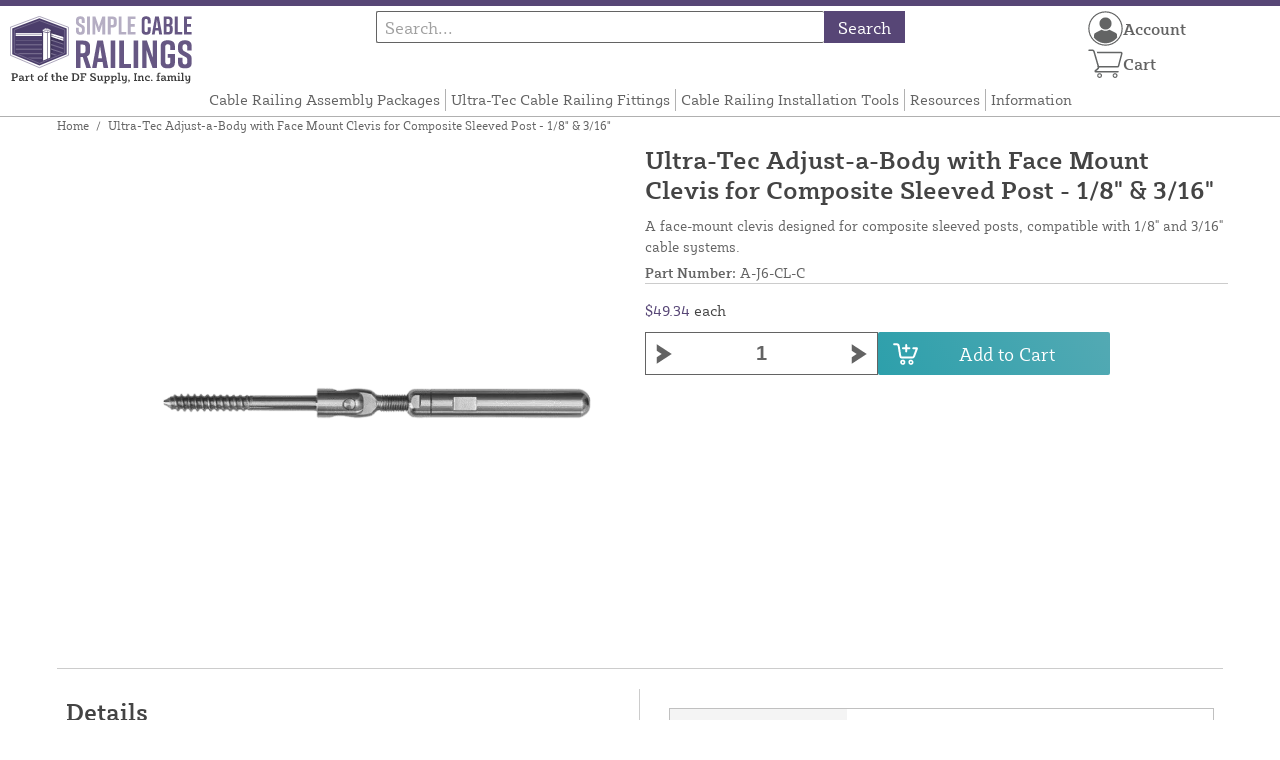

--- FILE ---
content_type: text/html; charset=UTF-8
request_url: https://simplecablerailings.com/store/adjust-a-body-with-face-mount-clevis-for-composite-sleeved-post-1-8-3-16.html
body_size: 11944
content:
<!DOCTYPE html>

<!--[if lt IE 7 ]> <html lang="en" id="top" class="no-js ie6"> <![endif]-->
<!--[if IE 7 ]>    <html lang="en" id="top" class="no-js ie7"> <![endif]-->
<!--[if IE 8 ]>    <html lang="en" id="top" class="no-js ie8"> <![endif]-->
<!--[if IE 9 ]>    <html lang="en" id="top" class="no-js ie9"> <![endif]-->
<!--[if (gt IE 9)|!(IE)]><!--> <html lang="en" id="top" class="no-js"> <!--<![endif]-->

<head>
 
<meta http-equiv="Content-Type" content="text/html; charset=utf-8" />
<title>Ultra-Tec Adjust-a-Body with Face Mount Clevis for Composite Sleeved Post - 1/8&quot; &amp; 3/16&quot; | Simple Cable Railings</title>
<meta name="description" content="&lt;p&gt;The Adjust-a-Body with Face Mount Clevis for Composite Sleeved Post provides a sturdy and versatile solution for cable railing installations. Its durable design ensures stability and ease of use with composite posts.&lt;/p&gt; &lt;h3&gt;Key Features&lt;/h3&gt; &lt;ul&gt; &lt;li&gt;" />
<meta name="keywords" content="" />
<meta name="robots" content="INDEX,FOLLOW" />
<meta name="viewport" content="width=device-width, initial-scale=1, minimum-scale=1, maximum-scale=1" />
<link rel="icon" href="https://simplecablerailings.com/store/media/favicon/default/favicon_4.png" type="image/x-icon" />
<link rel="shortcut icon" href="https://simplecablerailings.com/store/media/favicon/default/favicon_4.png" type="image/x-icon" />
<link rel="preload" href="https://simplecablerailings.com/store/skin/frontend/copper/default/fonts/SybillaPro-Book.woff2" as="font" type="font/woff2" crossorigin="anonymous">
<link rel="preload" href="https://simplecablerailings.com/store/skin/frontend/copper/default/fonts/SybillaPro-Regular.woff2" as="font" type="font/woff2" crossorigin="anonymous">
<link rel="preload" href="https://simplecablerailings.com/store/skin/frontend/copper/default/fonts/SybillaPro-Medium.woff2" as="font" type="font/woff2" crossorigin="anonymous">
<link rel="preload" href="https://simplecablerailings.com/store/skin/frontend/copper/default/fonts/SybillaPro-Bold.woff2" as="font" type="font/woff2" crossorigin="anonymous">
<link rel="dns-prefetch" href="//dfsupply.heydfs.com">
<link rel="preconnect" href="//dfsupply.heydfs.com" crossorigin>
<link rel="stylesheet" type="text/css" href="https://simplecablerailings.com/store/js/lightbox2/lightbox.min.css?build11946" />
<link rel="stylesheet" type="text/css" href="https://simplecablerailings.com/store/skin/frontend/copper/default/css/dfs-styles.min.css?build11946" media="all" />
<link rel="stylesheet" type="text/css" href="https://simplecablerailings.com/store/skin/frontend/copper/default/css/print.min.css?build11946" media="print" />
<script type="text/javascript" src="https://simplecablerailings.com/store/js/prototype/prototype.min.js?build11946"></script>
<script type="text/javascript" src="https://simplecablerailings.com/store/js/dfs/jquery-3.min.js?build11946"></script>
<script type="text/javascript" src="https://simplecablerailings.com/store/js/lib/jquery/noconflict.min.js?build11946"></script>
<script type="text/javascript" src="https://simplecablerailings.com/store/js/lib/ccard.min.js?build11946"></script>
<script type="text/javascript" src="https://simplecablerailings.com/store/js/prototype/validation.min.js?build11946"></script>
<script type="text/javascript" src="https://simplecablerailings.com/store/js/varien/js.min.js?build11946"></script>
<script type="text/javascript" src="https://simplecablerailings.com/store/js/varien/form.min.js?build11946"></script>
<script type="text/javascript" src="https://simplecablerailings.com/store/js/coreoverride/form.min.js?build11946"></script>
<script type="text/javascript" src="https://simplecablerailings.com/store/js/varien/menu.min.js?build11946"></script>
<script type="text/javascript" src="https://simplecablerailings.com/store/js/mage/cookies.min.js?build11946"></script>
<script type="text/javascript" src="https://simplecablerailings.com/store/js/lightbox2/lightbox.min.js?build11946"></script>
<script type="text/javascript" src="https://simplecablerailings.com/store/js/amasty/amlabel/amlabel_observer.js?build11946"></script>
<script type="text/javascript" src="https://simplecablerailings.com/store/js/amasty/amlabel/amlabel_height.js?build11946"></script>
<script type="text/javascript" src="https://simplecablerailings.com/store/js/varien/product_options.js?build11946"></script>
<script type="text/javascript" src="https://simplecablerailings.com/store/js/varien/product.min.js?build11946"></script>
<script type="text/javascript" src="https://simplecablerailings.com/store/js/varien/product_options.min.js?build11946"></script>
<script type="text/javascript" src="https://simplecablerailings.com/store/js/varien/configurable.min.js?build11946"></script>
<script type="text/javascript" src="https://simplecablerailings.com/store/js/pws/jquery.rwdImageMaps.min.js?build11946" defer></script>
<script type="text/javascript" src="https://simplecablerailings.com/store/js/pws/jquery.maphilight.min.js?build11946" defer></script>
<script type="text/javascript" src="https://simplecablerailings.com/store/skin/frontend/copper/default/js/lib/modernizr.custom.min.js?build11946" defer></script>
<script type="text/javascript" src="https://simplecablerailings.com/store/skin/frontend/copper/default/js/lib/enquire.min.js?build11946" defer></script>
<script type="text/javascript" src="https://simplecablerailings.com/store/skin/frontend/copper/default/js/app.min.js?build11946" defer></script>
<script type="text/javascript" src="https://simplecablerailings.com/store/skin/frontend/copper/default/js/lib/imagesloaded.min.js?build11946" defer></script>
<script type="text/javascript" src="https://simplecablerailings.com/store/skin/frontend/copper/default/js/accessibility.min.js?build11946" defer></script>
<script type="text/javascript" src="https://simplecablerailings.com/store/skin/frontend/copper/default/js/partfinder_prefetch_fix.min.js?build11946" defer></script>
<script type="text/javascript" src="https://simplecablerailings.com/store/skin/frontend/copper/default/js/acticle_toc.min.js?build11946" defer></script>
<script type="text/javascript" src="https://simplecablerailings.com/store/skin/frontend/copper/default/js/swiper_init.min.js?build11946" defer></script>
<script type="text/javascript" src="https://simplecablerailings.com/store/skin/frontend/copper/default/js/jquery.lazy.min.js?build11946" defer></script>
<script type="text/javascript" src="https://simplecablerailings.com/store/skin/frontend/copper/default/js/tooltipster.bundle.min.js?build11946" defer></script>
<script type="text/javascript" src="https://simplecablerailings.com/store/skin/frontend/copper/default/js/tooltipster_init.js?build11946" defer></script>
<link rel="canonical" href="https://simplecablerailings.com/store/adjust-a-body-with-face-mount-clevis-for-composite-sleeved-post-1-8-3-16.html" />

<script type="text/javascript">
//<![CDATA[
Mage.Cookies.path     = '/store';
Mage.Cookies.domain   = '.simplecablerailings.com';
//]]>
</script>
<meta name="viewport" content="initial-scale=1.0, width=device-width" />

<script type="text/javascript">
//<![CDATA[
optionalZipCountries = ["HK","IE","MO","PA"];
//]]>
</script>
            <!-- BEGIN GOOGLE ANALYTICS 4 CODE -->
        <script async src="https://www.googletagmanager.com/gtag/js?id=G-HM9LZNRPN2"></script>
        <script>
            window.dataLayer = window.dataLayer || [];
            function gtag(){dataLayer.push(arguments);}
            gtag('js', new Date());
            gtag('config', 'G-HM9LZNRPN2');
            gtag('event', 'view_item', {"currency":"USD","value":"49.34","items":[{"id":"A-J6-CL-C","name":"Ultra-Tec Adjust-a-Body with Face Mount Clevis for Composite Sleeved Post - 1\/8\" & 3\/16\"","list_name":"Product Detail Page","brand":"Ultra-Tec","category":"Products","price":"49.34"}]});        </script>
        <!-- END GOOGLE ANALYTICS 4 CODE -->
    <script language="javascript" src="https://d39bsabgls48ex.cloudfront.net/DFS_analytics/analytics.js" defer></script><script>(function(w,d,t,r,u){var f,n,i;w[u]=w[u]||[],f=function(){var o={ti:"11032913"};o.q=w[u],w[u]=new UET(o),w[u].push("pageLoad")},n=d.createElement(t),n.src=r,n.async=1,n.onload=n.onreadystatechange=function(){var s=this.readyState;s&&s!=="loaded"&&s!=="complete"||(f(),n.onload=n.onreadystatechange=null)},i=d.getElementsByTagName(t)[0],i.parentNode.insertBefore(n,i)})(window,document,"script","//bat.bing.com/bat.js","uetq");</script><script>!function(f,b,e,v,n,t,s){if(f.fbq)return;n=f.fbq=function(){n.callMethod?n.callMethod.apply(n,arguments):n.queue.push(arguments)};if(!f._fbq)f._fbq=n;n.push=n;n.loaded=!0;n.version='2.0';n.queue=[];t=b.createElement(e);t.async=!0;t.src=v;s=b.getElementsByTagName(e)[0];s.parentNode.insertBefore(t,s)}(window, document,'script','https://connect.facebook.net/en_US/fbevents.js');fbq('init', '438564248172619');fbq('track', 'PageView');</script><noscript><img height="1" width="1" style="display:none"src="https://www.facebook.com/tr?id=438564248172619&ev=PageView&noscript=1"/></noscript>
			<script>
				!function(t,e){var o,n,p,r;e.__SV||(window.posthog=e,e._i=[],e.init=function(i,s,a){function g(t,e){var o=e.split(".");2==o.length&&(t=t[o[0]],e=o[1]),t[e]=function(){t.push([e].concat(Array.prototype.slice.call(arguments,0)))}}(p=t.createElement("script")).type="text/javascript",p.async=!0,p.src=s.api_host.replace(".i.posthog.com","-assets.i.posthog.com")+"/static/array.js",(r=t.getElementsByTagName("script")[0]).parentNode.insertBefore(p,r);var u=e;for(void 0!==a?u=e[a]=[]:a="posthog",u.people=u.people||[],u.toString=function(t){var e="posthog";return"posthog"!==a&&(e+="."+a),t||(e+=" (stub)"),e},u.people.toString=function(){return u.toString(1)+".people (stub)"},o="capture identify alias people.set people.set_once set_config register register_once unregister opt_out_capturing has_opted_out_capturing opt_in_capturing reset isFeatureEnabled onFeatureFlags getFeatureFlag getFeatureFlagPayload reloadFeatureFlags group updateEarlyAccessFeatureEnrollment getEarlyAccessFeatures getActiveMatchingSurveys getSurveys getNextSurveyStep onSessionId setPersonProperties".split(" "),n=0;n<o.length;n++)g(u,o[n]);e._i.push([i,s,a])},e.__SV=1)}(document,window.posthog||[]);
				posthog.init('phc_NVGZLlUhu60BnjyTiCfsZhxhkOaYeTgdCb38a7YHVE8',{
					api_host:'https://us.i.posthog.com',
					person_profiles: 'identified_only'
				});
				posthog.register({
					domain: window.location.hostname
				});
			</script>
		


</head>
<body class="catalog-product-view prefetch-allow catalog-product-view product-adjust-a-body-with-face-mount-clevis-for-composite-sleeved-post-1-8-3-16">
<div class="wrapper">
        <noscript>
        <div class="global-site-notice noscript">
            <div class="notice-inner">
                <p>
                    <strong>JavaScript seems to be disabled in your browser.</strong><br />
                    You must have JavaScript enabled in your browser to utilize the functionality of this website.                </p>
            </div>
        </div>
    </noscript>
    <div class="page">
        <div class="calc-container">
            
<div class="header-language-background">
    <div class="header-language-container">
        <a class="welcome-msg"
            href="https://simplecablerailings.com/store/information/contact.html/"><script type="text/javascript">
//<![CDATA[
if (!Mage.Cookies.path) {
    Mage.Cookies.path = '/store';
}
if (!Mage.Cookies.domain) {
    Mage.Cookies.domain = 'simplecablerailings.com';
}
var json = Mage.Cookies.get('welcome');
if (json) {
    var html = JSON && JSON.parse(json) || json.evalJSON();
    document.write(decodeURIComponent((html + '').replace(/\+/g, '%20')));
    }
//]]>
</script></a>
    </div>
</div>

<div class="components-top-nav">
			<div class="searchbar-input">
			
<form id="search_mini_form" action="https://simplecablerailings.com/store/catalogsearch/result/" method="get">
    <div id="algolia-searchbox">
        <label for="search"></label>
        <input id="search" type="text" name="q" class="input-text algolia-search-input" autocomplete="off" spellcheck="false" autocapitalize="off" placeholder="Search..." />
        <button onclick="q" class="searchbutton">Search</button>
    </div>
</form>


			<a href="#header-search" class="skip-link skip-search search-header">
				<!-- <span class="icon"></span> -->
				<span class="label">Search</span>
			</a>
		</div>
	
    <div class="hamburger-phone-wrapper">
        <div class="menu-at-top">
            <a href="#header-nav-mobile">
                <div id="ham1" class="ham">
                    <span class="bar"></span>
                    <span class="bar"></span>
                    <span class="bar"></span>
                </div>
            </a>
        </div>
        </div>
   
    <div class="logo-at-top">
        <a class="logo" id="logo" href="https://simplecablerailings.com/store/">
            <img src="https://simplecablerailings.com/store/skin/frontend/base/default/images/simplecablerailings-logo.svg" alt="Simple Cable Railings" class="large" />
        </a>
    </div>

    <div class="print-display">
            <p class="print-display-item">simplecablerailings.com</p>
            <p class="print-display-item">sales@simplecablerailings.com</p>
            <p class="print-display-item">(888) 378-1139</p>
        </div>
    <div id="header-nav">
        
<div class="links-search">
            <nav id="nav">
            <!-- <li class="mobile-only">Menu</li> -->
            <ol class="nav-primary">
                <li  class="level0 nav-1 first"><a href="https://simplecablerailings.com/store/metal-cable-assembly-package.html" class="level0 ">Cable Railing Assembly Packages</a></li><li  class="level0 nav-2"><a href="https://simplecablerailings.com/store/cable-railing-fittings.html" class="level0 ">Ultra-Tec Cable Railing Fittings</a></li><li  class="level0 nav-3"><a href="https://simplecablerailings.com/store/cable-railing-installation-tools.html" class="level0 ">Cable Railing Installation Tools</a></li><li  class="level0 nav-4"><a href="https://simplecablerailings.com/store/resources.html" class="level0 ">Resources</a></li><li  class="level0 nav-5 last"><a href="https://simplecablerailings.com/store/store-information.html" class="level0 ">Information</a></li>            </ol>
        </nav>
    </div>
<div class="links-search">
<div id="header-nav-mobile">
    <nav id="mobileNav">
        <div class="mobile-menu-top">
            <div class="close-logo">
                <div class="logo-close flex">
                <div class="close-button"><span>X</span></div>
                <div class="logo-container">
                    <a href="https://simplecablerailings.com/store/">
                                                <img src="https://simplecablerailings.com/store/skin/frontend/base/default/images/simplecablerailings-logo.svg" />
                    </a>
                </div>
                <div class="cart-container">
                                    <a href="https://simplecablerailings.com/store/checkout/cart/" 
                    data-target-element="#header-cart" 
                    class="flex-col skip-cart  no-count">
                                                    <img class="cart-icon" src="https://simplecablerailings.com/store/skin/frontend/copper/default/images/icons/shoppingcart.svg" alt="cart-icon">
                        <span class="label">Cart</span>
                        <span class="count">0</span>
                    </a>
                </div>
                </div>
                <div class="account-container justify-between align-center flex">
                <a href="https://simplecablerailings.com/store/store-information/contact.html" class="mobile mobileContactUsBtn">
                        Contact Us
                    </a>
                    <ul class="account-contact">
                                            <li class="reg-sign"><a class=" myAccountBtnMobile" href="https://simplecablerailings.com/store/customer/account/login/">Sign In</a></li>
                                        </ul>
                  

                </div>
            </div>
        </div>
        <div class="menu-items flex justify-center flex-col">
    <h3>Site Menu</h3>
    
    <ul class="mobile-menu">
        <ul class="menu-level1"><li class="menu-item1"><div class="flex align-center justify-between link-href-container"><a href="https://simplecablerailings.com/store/metal-cable-assembly-package.html" class="menu-link">Cable Railing Assembly Packages</a></div></li><li class="menu-item1"><div class="flex align-center justify-between link-href-container"><a href="https://simplecablerailings.com/store/cable-railing-fittings.html" class="menu-link">Ultra-Tec Cable Railing Fittings</a></div></li><li class="menu-item1"><div class="flex align-center justify-between link-href-container"><a href="https://simplecablerailings.com/store/cable-railing-installation-tools.html" class="menu-link">Cable Railing Installation Tools</a></div></li><li class="menu-item1"><div class="flex align-center justify-between link-href-container"><a href="https://simplecablerailings.com/store/resources.html" class="menu-link">Resources</a></div></li><li class="menu-item1"><div class="flex align-center justify-between link-href-container"><a href="https://simplecablerailings.com/store/store-information.html" class="menu-link">Information</a></div></li></ul>    </ul>

<script type="text/javascript">
    $j(document).ready(function () {
        $j('.menu-level2, .menu-level3').hide(); 

        $j('.link-href-container').on('click', function (e) {
            var $submenu = $j(this).closest('li').find('> ul'); 
            var $parentItem = $j(this).closest('.menu-item1');
            var $allLinks = $j('.link-href-container'); 
            var $allSubmenus = $j('.menu-level2, .menu-level3'); 
            var $allParents = $j('.menu-item1'); 
            if ($submenu.length) {
                e.preventDefault(); 
                 $allSubmenus.not($submenu).slideUp();
                $allLinks.not(this).removeClass('expanded').css('border-bottom', '1px solid var(--border)');
                $allParents.not($parentItem).css('border-bottom', 'none');
                $j('.arrow-img').not($j(this).find('.arrow-img')).removeClass('flipped');
                $submenu.slideToggle();
                $j(this).toggleClass('expanded'); 
                if ($j(this).hasClass('expanded')) {
                    $j(this).css('border-bottom', 'none');
                    $parentItem.css('border-bottom', '1px solid var(--border)');
                } else {
                    $parentItem.css('border-bottom', 'none');
                    setTimeout(() => {
                        $j(this).css('border-bottom', '1px solid var(--border)');
                    }, 300); 
                }
                const $arrow = $j(this).find('.arrow-img');
                if ($arrow.length) {
                    $arrow.toggleClass('flipped');
                }
            }
        });
        $j('#header-nav-mobile').on('classChanged', function () {
            if (!$j(this).hasClass('active')) {
                $j('.menu-level2, .menu-level3').slideUp();
                $j('.link-href-container').removeClass('expanded'); 
                $j('.arrow-img').removeClass('flipped');
                $j('.menu-item1').css('border-bottom', 'none');

                setTimeout(() => {
                    $j('.link-href-container').css('border-bottom', '1px solid var(--border)');
                }, 300); 
            }
            
        });
        const observer = new MutationObserver(function (mutations) {
            mutations.forEach(function (mutation) {
                if (mutation.attributeName === 'class') {
                    $j(mutation.target).trigger('classChanged');
                }
            });
        });
        observer.observe(document.querySelector('#header-nav-mobile'), { attributes: true });
    });
</script>
</div>
    </nav>
</div>
</div>    </div>
    <div class="account-cart-wrapper" id="account-cart-wrapper">
    <div id="account-menu-trigger">
        <a href="https://simplecablerailings.com/store/customer/account/" class="skip-link">
        <div class="flex skip-account">
                <img id="account-icon" src="https://simplecablerailings.com/store/skin/frontend/copper/default/images/icons/account.svg" alt="cart-icon">
            <span class="label" style="font-size:16px;">Account</span>
            </div>
        </a>
        </div>
        <div class="header-minicart">
            <div class="mini-cart-header mini-header">
                
 
<a href="https://simplecablerailings.com/store/checkout/cart/" data-target-element="#header-cart" class="skip-cart  no-count">
                              <img class="cart-icon" src="https://simplecablerailings.com/store/skin/frontend/copper/default/images/icons/shoppingcart.svg" alt="cart-icon">
    <span class="label">Cart</span>
    <span class="count">0</span>
</a>            </div>
        </div>
        <div id="header-account">
            <div class="links">
        <ul>
                                    <li class="acct-nav first"><a href="https://simplecablerailings.com/store/customer/account/" title="My Account" >My Account</a></li>
                                                <li class="acct-nav "><a href="https://simplecablerailings.com/store/checkout/cart/" title="My Cart" class="top-link-cart">My Cart</a></li>
                                                <li class="acct-nav "><a href="https://simplecablerailings.com/store/purchase/" title="Checkout" class="top-link-checkout">Checkout</a></li>
                                                <li class="acct-nav "><a href="https://simplecablerailings.com/store/customer/account/create/" title="Register" >Register</a></li>
                                                <li class="acct-nav  last"><a href="https://simplecablerailings.com/store/customer/account/login/" title="Log In" >Log In</a></li>
                        </ul>
</div>
        </div>
    </div>
</div>
<script>
 $j(document).ready(function () {
    $j('#account-menu-trigger').on('click', function (e) {
        e.preventDefault(); 
        if ($j('#header-account').hasClass('skip-active')) {
            $j('#header-account').removeClass('skip-active');
        } else {
            $j('#header-account').addClass('skip-active'); 
        }
    });
    $j(document).on('click', function (e) {
        if (
            !$j(e.target).closest('#header-account').length && 
            !$j(e.target).closest('#account-menu-trigger').length 
        ) {
            $j('#header-account').removeClass('skip-active'); 
        }
    });
    $j(document).on('click', function () {
        $j('.nav-primary li.level0').removeClass('menu-active');
    });
});



</script>            <div class="main-container col1-layout">
                <div class="main">
                    <div class="breadcrumbs">
    <ul>
                    <li class="home">
                            <a href="https://simplecablerailings.com/store/" title="Go to Home Page">Home</a>
                                        <span>/ </span>
                        </li>
                    <li class="product">
                            <strong>Ultra-Tec Adjust-a-Body with Face Mount Clevis for Composite Sleeved Post - 1/8&quot; &amp; 3/16&quot;</strong>
                                    </li>
            </ul>
</div>
                                        <div class="col-main simple-product-main">
                        <script type="text/javascript">
//<![CDATA[
if (!Mage.Cookies.path) {
    Mage.Cookies.path = '/store';
}
if (!Mage.Cookies.domain) {
    Mage.Cookies.domain = 'simplecablerailings.com';
}
var json = Mage.Cookies.get('global_messages');
if (json) {
    var html = JSON && JSON.parse(json) || json.evalJSON();
    document.write(decodeURIComponent((html + '').replace(/\+/g, '%20')));
            Mage.Cookies.set('global_messages', '');
    }
//]]>
</script>                        <script type="text/javascript">
    var optionsPrice = new Product.OptionsPrice([]);
</script>
<div id="messages_product_view"></div>
<div class="product-view">
    <h1 class="centered">Ultra-Tec Adjust-a-Body with Face Mount Clevis for Composite Sleeved Post - 1/8&quot; &amp; 3/16&quot;</h1>
    <form action="https://simplecablerailings.com/store/checkout/cart/add/uenc/aHR0cHM6Ly9zaW1wbGVjYWJsZXJhaWxpbmdzLmNvbS9zdG9yZS9hZGp1c3QtYS1ib2R5LXdpdGgtZmFjZS1tb3VudC1jbGV2aXMtZm9yLWNvbXBvc2l0ZS1zbGVldmVkLXBvc3QtMS04LTMtMTYuaHRtbA,,/product/527/form_key/2xQV5gTwNPa3S3Os/" method="post" id="product_addtocart_form" >
        <div class="product-essential">
            <div class="details-flex">
                <input name="form_key" type="hidden" value="2xQV5gTwNPa3S3Os" />
                <div class="no-display">
                    <input type="hidden" name="product" value="527" />
                    <input type="hidden" name="related_product" id="related-products-field" value="" />
                </div>
            </div>
            <div class="product-img-box">
                <div class="product-image">
    <a class="example-image-link" href="https://simplecablerailings.com/store/media/catalog/product/cache/1/image/9df78eab33525d08d6e5fb8d27136e95/a/-/a-j6-cl-c.png"
        data-lightbox="product-set" data-title="Adjust-a-Body with Face Mount Clevis for Composite Sleeved Post - 1/8&quot; &amp; 3/16&quot;">
         <div class="amlabel-div">
            </div>
        <img id="image-main" class="gallery-image visible"
            src="https://simplecablerailings.com/store/media/catalog/product/cache/1/image/600x600/9df78eab33525d08d6e5fb8d27136e95/a/-/a-j6-cl-c.png" 
            srcset="https://simplecablerailings.com/store/media/catalog/product/cache/1/image/780x780/9df78eab33525d08d6e5fb8d27136e95/a/-/a-j6-cl-c.png 780w,
            https://simplecablerailings.com/store/media/catalog/product/cache/1/image/800x800/9df78eab33525d08d6e5fb8d27136e95/a/-/a-j6-cl-c.png 800w,
            https://simplecablerailings.com/store/media/catalog/product/cache/1/image/900x900/9df78eab33525d08d6e5fb8d27136e95/a/-/a-j6-cl-c.png 900w,
            https://simplecablerailings.com/store/media/catalog/product/cache/1/image/1000x1000/9df78eab33525d08d6e5fb8d27136e95/a/-/a-j6-cl-c.png 1000w,
            https://simplecablerailings.com/store/media/catalog/product/cache/1/image/1200x1200/9df78eab33525d08d6e5fb8d27136e95/a/-/a-j6-cl-c.png 1200w,
            https://simplecablerailings.com/store/media/catalog/product/cache/1/image/1380x1380/9df78eab33525d08d6e5fb8d27136e95/a/-/a-j6-cl-c.png 1380w,
            https://simplecablerailings.com/store/media/catalog/product/cache/1/image/1400x1400/9df78eab33525d08d6e5fb8d27136e95/a/-/a-j6-cl-c.png 1400w,
            https://simplecablerailings.com/store/media/catalog/product/cache/1/image/1800x1800/9df78eab33525d08d6e5fb8d27136e95/a/-/a-j6-cl-c.png 1800w "
            sizes="(min-width: 2500px) 900px,
                                (min-width: 2000px) and (max-width: 2499px) 700px,
                                (max-width: 1999px) 690px,
                                (max-width: 1460px) 450px,
                                (max-width: 1122px) 390px,
                                (max-width: 800px) 600px,
                                (max-width: 720px) 500px,
                                (max-width: 600px) 400px,
                                (max-width: 490px) 300px "
           alt="Adjust-a-Body with Face Mount Clevis for Composite Sleeved Post - 1/8&quot; &amp; 3/16&quot;"
            title="Adjust-a-Body with Face Mount Clevis for Composite Sleeved Post - 1/8&quot; &amp; 3/16&quot;" />
    </a>
</div>
<script>
$j(document).ready(function () {
    function updateHeight() {
        var imageHeight = $j('#image-main').outerHeight(); 
        $j('.product-img-box').css('height', imageHeight + 'px');
    }
    $j(window).resize(updateHeight);
    $j('#image-main').on('load', function () {
        updateHeight();
    }).each(function () {
        if (this.complete) $j(this).trigger('load'); 
    });
    updateHeight();
});
</script>            </div>
            <div class="product-shop">
            <h1 class="desktop-h">Ultra-Tec Adjust-a-Body with Face Mount Clevis for Composite Sleeved Post - 1/8&quot; &amp; 3/16&quot;</h1>
                                    <div class="short-description">
                        
                        <div class="std">
                            A face-mount clevis designed for composite sleeved posts, compatible with 1/8" and 3/16" cable systems.                        </div>
                                                						<div class="sku-at-the-top">
                            <strong>Part Number:</strong>
                            A-J6-CL-C                        </div>
                                            </div>
                                <div class="product-pricing-information">
                                            <div class="product-pricing-col2">
                            <div class="add-to-box">
                                                                    <div class="flex-for-price">
                                        <div class="price-info">
                                            <div class="price" id="amlabel-product-price-527" style="display:none"></div>

                                  
    <div class="price-box">
                                                                <span class="regular-price" id="product-price-527">
                     <span style="visibility:hidden;"><span class="multiplePricingEach">$49.34</span> each</span>                                            <span class="multiplePricingSub"><span class="price">$49.34</span> <span class="label-name">each</span></span>                                                        </span>
                            
        </div>


                                                                                    </div>
                                                                                        <div class="add-to-cart">
                <div class="qty-wrapper">
        	<script type="text/javascript">
        		var incrementQty;
        		function dispatchQtyChange(){
        			const inputField = document.querySelector('input[name="qty"]');
							const inputChangeEvent = new Event('input');
							inputField.dispatchEvent(inputChangeEvent);
        		}
        		function startPlusQty(inputField){
        			incrementQty = setInterval(function(){
        				inputField.stepUp();
        			},250);
        		}
        		function startMinusQty(inputField){
        			incrementQty = setInterval(function(){
        				inputField.stepDown();
        			},250);
        		}
        		function stopQty(){
        			clearInterval(incrementQty);
        			dispatchQtyChange();
        		}
        	</script>
		        	<button class="minus" type="button" onmousedown="startMinusQty(this.parentNode.querySelector('input[type=number]'))" onmouseup="stopQty()" onclick="this.parentNode.querySelector('input[type=number]').stepDown();dispatchQtyChange();" ><img src="https://simplecablerailings.com/store/skin/frontend/copper/default/images/icons/fancybullet.svg"></button> 
          <input type="number" pattern="\d*(\.\d+)?" name="qty" id="qty" maxlength="12" step="1" 
        min="1" 
          value="1" 
          title="Qty" 
          class="input-text qty" />
          <button type="button" onmousedown="startPlusQty(this.parentNode.querySelector('input[type=number]'))" onmouseup="stopQty()" onclick="this.parentNode.querySelector('input[type=number]').stepUp();dispatchQtyChange();" class="plus"><img src="https://simplecablerailings.com/store/skin/frontend/copper/default/images/icons/fancybullet.svg"></button>
        </div>
                <div class="add-to-cart-buttons">
            <button type="button" title="Add to Cart" class="button btn-cart" onclick="productAddToCartForm.submit(this)"><span><span>Add to Cart</span></span></button>
                    </div>
    </div>
                                                                                            <span class="or">OR</span>
                                                                                                                                                            </div>
                                    <div class="tier-pricing-container">
                                        

<script type="text/javascript">
//populate customer tiers
let tierQuantities = [];
let tierPricing = [];
let baseTier = 1;
let basePrice = 49.34;
let currentPrice = 49.34;
let productId = 527;

const decimalCount = num => {
   const numStr = String(num);
   if (numStr.includes('.')) {
      return numStr.split('.')[1].length;
   };
   return 0;
}

const userSelectedQty = document.querySelector('input[name="qty"]');
userSelectedQty.addEventListener("input", updateDFSSimplePricing);
function updateDFSSimplePricing(qtyField){
	let customerSelectedQty = parseInt(qtyField.target.value);
	
	if(tierQuantities.length > 0){
		//tiers available
		for(var i=tierQuantities.length - 1;i>=0;i--){
			if(customerSelectedQty >= tierQuantities[i]){
				//update tier rows to show selected row
				$j(".tier-selected").removeClass("tier-selected");
				$j('.tier-' + i).addClass("tier-selected");
				currentPrice = tierPricing[i];
				break;
			}
			else{
				if(customerSelectedQty >= parseInt(baseTier)){
					$j(".tier-selected").removeClass("tier-selected");
					$j(".tier-base").addClass("tier-selected");
					currentPrice = basePrice;
				}
				else{
					$j(".tier-selected").removeClass("tier-selected");
					currentPrice = basePrice;
				}
			}
		}
	}
	
	//multiply pricing
	if((customerSelectedQty > parseInt(baseTier)) || ((parseInt(baseTier) > 1) && (customerSelectedQty > 1))){
		var eachPrice = parseFloat(currentPrice).toLocaleString("en-US", { maximumFractionDigits: 4, minimumFractionDigits: 2 });
		var subPrice = parseFloat(customerSelectedQty * currentPrice).toLocaleString("en-US", { maximumFractionDigits: 4, minimumFractionDigits: 2 });
		var customerSelectedQtyFormatted = customerSelectedQty.toLocaleString("en-US");
		if(decimalCount(eachPrice) > 2)
			eachPrice = parseFloat(currentPrice).toLocaleString("en-US", { minimumFractionDigits: 4 });
		if(decimalCount(subPrice) > 2)
			subPrice = parseFloat(customerSelectedQty * currentPrice).toLocaleString("en-US", { minimumFractionDigits: 4 });
				
		$j("#product-price-"+productId+" .multiplePricingEach").attr("style","visibility:visible");
		
		$j("#product-price-"+productId+" .multiplePricingEach").html(
    "<span class=\"each\">$" + eachPrice + "</span> " +
    "<span class=\"how-many\">each x " + customerSelectedQtyFormatted + "</span>"
);

$j("#product-price-" + productId + " .multiplePricingSub").html(
    "<span class=\"price sub\">$" + subPrice + "</span> " + 
    "<span class=\"subtotal\">subtotal</span>"        
);

	}
	else{
		var subPrice = parseFloat(currentPrice).toLocaleString("en-US", { minimumFractionDigits: 4 });
		
		$j("#product-price-"+productId+" .multiplePricingEach").attr("style","visibility:hidden");
		$j("#product-price-"+productId+" .multiplePricingSub").html("<span class=\"price\">$"+subPrice+"</span>");
	}
}

function updateDFSConfigPricing(qtyField,newBasePrice){
	let customerSelectedQty = parseInt(qtyField.target.value);
	let customerSelectedQtyFormatted = customerSelectedQty.toLocaleString("en-US");
	
	//multiply pricing
	if((customerSelectedQty > parseInt(baseTier)) || ((parseInt(baseTier) > 1) && (customerSelectedQty > 1))){
    $j("#product-price-"+productId+" .multiplePricingEach").attr("style","visibility:visible");
    $j("#product-price-" + productId + " .multiplePricingEach").html(
            "<span class=\"each\">$" + eachPrice + "</span> " + 
            "<span class=\"how-many\">each x " + customerSelectedQtyFormatted + "</span>"
        );
		$j("#product-price-" + productId + " .multiplePricingSub").html(
    "<span class=\"price sub\">$" + subPrice + "</span> " + 
    "<span class=\"subtotal\">subtotal</span>"       
);

}

	else{
		$j("#product-price-"+productId+" .multiplePricingEach").attr("style","visibility:hidden");
		$j("#product-price-"+productId+" .multiplePricingSub").html("<span class=\"price\">$"+parseFloat(newBasePrice).toLocaleString("en-US", { minimumFractionDigits: 4 })+"</span>");
	}
}

</script>                                    </div>
                            </div>
                            <div class="inventory-container">
                                <div id="product.live.inventory" class="fpc-block"></div>                            </div>
                        </div>
                                                    <div class="flex-tier-related"></div>
                                                            </div>
                <div class="flex-for-options">
                                                        </div>
                <div class="extra-info">
                                    </div>
                                            </div>
        </div>
    </form>
    <div class="two-column">
        <div class="column right-thin-border-product">
                <div class="std">
      <h2>Details</h2>
    	<h3>Ultra-Tec Adjust-a-Body with Face Mount Clevis for Composite Sleeved Post - 1/8&quot; &amp; 3/16&quot;</h3>
      <p>The Adjust-a-Body with Face Mount Clevis for Composite Sleeved Post provides a sturdy and versatile solution for cable railing installations. Its durable design ensures stability and ease of use with composite posts.</p> <h3>Key Features</h3> <ul> <li>Compatible with 1/8" and 3/16" Cable Systems</li> <li>Optimized for Composite Sleeved Posts</li> <li>Engineered for Long-Term Durability</li> <li>Corrosion-Resistant for Outdoor Use</li> <li>Simple and Secure Installation</li> </ul>
</br>
<div class="youtube-player" data-id="a-gvVEN17I"></div>    </div>
            <div id="successMessage" class="successMessage alert alert-success" style="display: none">Thank you! We will respond to your request within 1 business day.</div>
<div id="errorMessage" class="errorMessage alert alert-danger" style="display: none">Oops! An error occurred. Please try again later.</div>
            <div class="product-page-contact">
            <div class="contact-wrapper">
            <div class="contact-form-container">
            <div class="call-prefer-box">Prefer to Call?<a href="tel:8883781139"> (888) 378-1139</a> </div>
                <h3 class="contact-head">Questions about part number A-J6-CL-C?</h3>
                <p class="required">Required Fields *</p>
                <form id="product-page-contact-form" role="form" method="post" class="contactForm validateIt" data-email-subject="Contact Form" data-show-errors="true">
                    <h4>Name <span>*</span></h4>
					<input id="contact_name" name="name" required type="text" class="contact-form-input" />
                    <h4>Email <span>*</span></h4>
					<input id="contact_email" name="email" required type="email" class="contact-form-input" />
					<h4>Phone</h4>
					<input id="contact_phone" name="phone" type="tel" class="contact-form-input" />
                    <h4>My Questions <span>*</span></h4>
					<textarea id="contact_message" class="contact-form-input large-input" name="field[]" required></textarea>
                    <input type="hidden" id="DFS_SESSION" name="DFS_SESSION" value="" /><input type="hidden" id="DFS_CART" name="DFS_CART" value="FALSE" /><input type="hidden" id="DFS_PRODUCT" name="DFS_PRODUCT" value="A-J6-CL-C" />                    <input class="dfcontactform-submit" type="submit" name="submit" value="Send Message">
                </form>

            </div>
        </div>
            </div>
        </div>
        <div class="column">
            <div class="add-to-cart-wrapper">
                

                                    <div class="add-to-box">
                        <div class="product-compare-box">
                                                    </div>
                    </div>
                                                </div>
            <div class="margin-div">
                
                    <div class="add-info-two">
        <div class="add-info-table">
            <table class="data-table" id="product-attribute-specs-table">
                <col width="25%" />
                <col />
                <tbody>
                                                                    <tr>
                                <th class="label">
                                    SKU                                                                                                    </th>
                                <td class="data">
                                    A-J6-CL-C                                </td>
                            </tr>
                                                <tr>
                                <th class="label">
                                    Material                                                                                                    </th>
                                <td class="data">
                                    Stainless Steel                                </td>
                            </tr>
                                                <tr>
                                <th class="label">
                                    Environmental Impact                                                                                                    </th>
                                <td class="data">
                                    Made Of Recycled Materials                                </td>
                            </tr>
                                                <tr>
                                <th class="label">
                                    Country of Manufacture                                                                                                    </th>
                                <td class="data">
                                    United States                                </td>
                            </tr>
                                                <tr>
                                <th class="label">
                                    Manufacturer                                                                                                    </th>
                                <td class="data">
                                    Ultra-Tec                                </td>
                            </tr>
                                    </tbody>
            </table>
            <script type="text/javascript">
                decorateTable('product-attribute-specs-table')
            </script>
                </div>
         </div>
                <br>
                                <br>
                            </div>
        </div>
    </div>
    <div class="clearer"></div>
    </div>
<script src='https://www.google.com/recaptcha/api.js?render=6LfI66UZAAAAAKKjFLuENUxN1FZ0x-P2M15AxeVs'></script>
<script type="text/javascript">
    //<![CDATA[
    var productAddToCartForm = new VarienForm('product_addtocart_form');
    productAddToCartForm.submit = function(button, url) {
        if (this.validator.validate()) {
            var form = this.form;
            var oldUrl = form.action;

            if (url) {
                form.action = url;
            }
            var e = null;
            try {
                this.form.submit();
            } catch (e) {}
            this.form.action = oldUrl;
            if (e) {
                throw e;
            }

            if (button && button != 'undefined') {
                button.disabled = true;
            }
        }
    }.bind(productAddToCartForm);
    productAddToCartForm.submitLight = function(button, url) {
        if (this.validator) {
            var nv = Validation.methods;
            delete Validation.methods['required-entry'];
            delete Validation.methods['validate-one-required'];
            delete Validation.methods['validate-one-required-by-name'];
            // Remove custom datetime validators
            for (var methodName in Validation.methods) {
                if (methodName.match(/^validate-datetime-.*/i)) {
                    delete Validation.methods[methodName];
                }
            }
            if (this.validator.validate()) {
                if (url) {
                    this.form.action = url;
                }
                this.form.submit();
            }
            Object.extend(Validation.methods, nv);
        }
    }.bind(productAddToCartForm);
    //]]>



	$j(document).ready(function() {
		var modal360 = $j('#modal360');
		var overlay360 = $j('.modal-overlay');
		var close360 = $j('.close360').first();
		var model360content = $j('.modal-content');
		var gif360image = $j('#gifImage');

		if (!modal360.length || !overlay360.length || !close360.length || !model360content.length || !gif360image.length)
			return;

		function modal360ViewToggle() {
			overlay360.toggleClass('show');
			modal360.toggleClass('show');
			$j('body').toggleClass('no-scroll');
		}

		$j('#view360').click(function() {
			modal360ViewToggle();
			var gifUrl = gif360image.data('src');
			gif360image.attr('src', gifUrl).show();
		});

		close360.click(function() {
			modal360ViewToggle();
		});

		modal360.click(function(event) {
			if (!$j(event.target).closest(model360content).length) {
				modal360ViewToggle();
			}
		});

		overlay360.click(function(event) {
			if (!$j(event.target).closest(model360content).length) {
				modal360ViewToggle();
			}
		});

		// don't allow click propagation
		model360content.click(function(event) {
			event.stopPropagation();
		});
	});

	$j('#product-page-contact-form').submit(function(event) {
		event.preventDefault();
        var formRef = $j('#product-page-contact-form')[0];
		var name = $j('#contact_name').val();
		var email = $j("#contact_email").val();
        var phone = $j("#contact_phone").val();
		var DFS_PRODUCT = $j("#DFS_PRODUCT").val();
		var message = $j("#contact_message").val();
		var DFS_CART = $j("#DFS_CART").val();
		var DFS_SESSION = $j("#DFS_SESSION").val();
		grecaptcha.ready(function() {
			grecaptcha.execute('6LfI66UZAAAAAKKjFLuENUxN1FZ0x-P2M15AxeVs', {action: 'create_comment'}).then(function(token) {
				$j('#product-page-contact-form').prepend('<input type="hidden" name="g-recaptcha-response" value="' + token + '">');
				$j.post("https://dfsupply.heydfs.com/API/contact/endpoint/",{name: name, email: email, phone: phone, message: message, token: token, DFS_CART: DFS_CART, DFS_SESSION: DFS_SESSION, DFS_PRODUCT: DFS_PRODUCT}, function(result) {
						if(result.success) {
							document.getElementById("successMessage").style.display="block";
							formRef.reset();
                            document.querySelector(".product-page-contact").style.display = "none";
							gtag("event","generate_lead",{
								currency: "USD",
								value: 10,
								lead_source: "Product Page Question Form"
							});
						} else {
							document.getElementById("errorMessage").style.display="block";
						}
				});
			});;
		});
	});


</script>
<script type="text/javascript">
    var lifetime = 3600;
    var expireAt = Mage.Cookies.expires;
    if (lifetime > 0) {
        expireAt = new Date();
        expireAt.setTime(expireAt.getTime() + lifetime * 1000);
    }
    Mage.Cookies.set('external_no_cache', 1, expireAt);
</script>
                    </div>
                </div>
            </div>
        </div>
       </div>
        <div class="footer-container">
    <div class="footer">
     <ul class="cms-footer-list">
 <li class="footer-links"><a href="https://simplecablerailings.com/store/about.html">About Us</a></li>
 <li class="footer-links"><a href="https://simplecablerailings.com/store/information/contact-us.html">Contact Us</a></li>
 <li class="footer-links"><a href="https://simplecablerailings.com/store/information/website-price-policy.html">Website and Price Policy</a></li>
 <li class="footer-links"><a href="https://simplecablerailings.com/store/privacy-policy-cookie-restriction-mode">Privacy Policy</a></li>
 <li class="footer-links"><a href="https://simplecablerailings.com/store/shipping">Shipping</a></li>
 <li class="footer-links"><a href="https://simplecablerailings.com/store/returns">Returns</a></li>
 </ul>
 <div class="cms-copyright"><ul class="payment-list">
 <li><i class="pf pf-american-express-alt"></i></li>
 <li><i class="pf pf-visa"></i></li>
 <li><i class="pf pf-mastercard"></i></li>
 <li><i class="pf pf-discover"></i></li>
 <li><i class="pf pf-bank-transfer"></i></li>
 </ul></div>
 	<div class="cms-copyright-bottom">
		<div class="small-footnote">This site is protected by reCAPTCHA and the Google <a href="https://policies.google.com/privacy">Privacy Policy</a> and <a href="https://policies.google.com/terms">Terms of Service</a> apply.</div>
		&copy; 2026 DF Supply, Inc. All Rights Reserved.	</div>
    <div class="footer-banner"></div>
    </div>
</div>
                

        <script type="text/javascript">
            var amlabel_selector = '.amlabel-div';
                    </script>

<script type="text/javascript">
//<![CDATA[
document.observe('dom:loaded', function() {
    var blocks = $H();
    $$('div.fpc-block').each(function(el) {
        blocks.set(el.id, el);
    });
    if (blocks.keys().length) {
        var url = document.location.href;
        new Ajax.Request(url, {
            method: 'post',
            parameters: {
                fpc: 1,
                blocks: blocks.keys().join(',')
            },
            onSuccess: function(response) {
                var result = response.responseJSON;
                blocks.each(function(pair) {
                    $(pair.key).update(result.blocks[pair.key]);
                });
            }
        });
    }
});
//]]>
</script>
<script type="text/javascript">
document.addEventListener("DOMContentLoaded",
	function() {
		var div, n,
			v = document.getElementsByClassName("youtube-player");
		for (n = 0; n < v.length; n++) {
			div = document.createElement("div");
			div.setAttribute("data-id", v[n].dataset.id);
			div.innerHTML = dfsYoutubeThumb(v[n].dataset.id);
			div.onclick = dfsYoutubeIframe;
			v[n].appendChild(div);
		}
	});

function dfsYoutubeThumb(id) {
	var thumb = '<img class="centered" src="https://i.ytimg.com/vi_webp/ID/0.webp">',
		play = '<div class="play"></div>';
		
	return thumb.replace("ID", id.split("?")[0]) + play;
}

function dfsYoutubeIframe() {
	var iframe = document.createElement("iframe");
	var embed = "https://www.youtube.com/embed/ID?autoplay=1";
	iframe.setAttribute("src", embed.replace("ID", this.dataset.id));
	iframe.setAttribute("style", "display: block; margin-left: auto; margin-right: auto; width:100%; height:100%;max-width:560px;max-height:315px;min-height:315px");
	iframe.setAttribute("frameborder", "0");
	iframe.setAttribute("width","560");
	iframe.setAttribute("height","315");
	iframe.setAttribute("allowfullscreen", "1");
	this.parentNode.replaceChild(iframe, this);
}

</script><div id="product.eventtracking" class="fpc-block"></div><script src="https://simplecablerailings.com/store/js/prefetch-pages/fetch.min.js" type="module"></script></div>
</body>
<script>document.querySelectorAll('.main').forEach(function(main) {
  if (main.querySelector('.resource-hub')) {
    main.classList.add('resource-hub');
  }
});</script>
</html>

--- FILE ---
content_type: text/html; charset=UTF-8
request_url: https://simplecablerailings.com/store/adjust-a-body-with-face-mount-clevis-for-composite-sleeved-post-1-8-3-16.html
body_size: 11636
content:

<!DOCTYPE html>

<!--[if lt IE 7 ]> <html lang="en" id="top" class="no-js ie6"> <![endif]-->
<!--[if IE 7 ]>    <html lang="en" id="top" class="no-js ie7"> <![endif]-->
<!--[if IE 8 ]>    <html lang="en" id="top" class="no-js ie8"> <![endif]-->
<!--[if IE 9 ]>    <html lang="en" id="top" class="no-js ie9"> <![endif]-->
<!--[if (gt IE 9)|!(IE)]><!--> <html lang="en" id="top" class="no-js"> <!--<![endif]-->

<head>
 
<meta http-equiv="Content-Type" content="text/html; charset=utf-8" />
<title>Ultra-Tec Adjust-a-Body with Face Mount Clevis for Composite Sleeved Post - 1/8&quot; &amp; 3/16&quot; | Simple Cable Railings</title>
<meta name="description" content="&lt;p&gt;The Adjust-a-Body with Face Mount Clevis for Composite Sleeved Post provides a sturdy and versatile solution for cable railing installations. Its durable design ensures stability and ease of use with composite posts.&lt;/p&gt; &lt;h3&gt;Key Features&lt;/h3&gt; &lt;ul&gt; &lt;li&gt;" />
<meta name="keywords" content="" />
<meta name="robots" content="INDEX,FOLLOW" />
<meta name="viewport" content="width=device-width, initial-scale=1, minimum-scale=1, maximum-scale=1" />
<link rel="icon" href="https://simplecablerailings.com/store/media/favicon/default/favicon_4.png" type="image/x-icon" />
<link rel="shortcut icon" href="https://simplecablerailings.com/store/media/favicon/default/favicon_4.png" type="image/x-icon" />
<link rel="preload" href="https://simplecablerailings.com/store/skin/frontend/copper/default/fonts/SybillaPro-Book.woff2" as="font" type="font/woff2" crossorigin="anonymous">
<link rel="preload" href="https://simplecablerailings.com/store/skin/frontend/copper/default/fonts/SybillaPro-Regular.woff2" as="font" type="font/woff2" crossorigin="anonymous">
<link rel="preload" href="https://simplecablerailings.com/store/skin/frontend/copper/default/fonts/SybillaPro-Medium.woff2" as="font" type="font/woff2" crossorigin="anonymous">
<link rel="preload" href="https://simplecablerailings.com/store/skin/frontend/copper/default/fonts/SybillaPro-Bold.woff2" as="font" type="font/woff2" crossorigin="anonymous">
<link rel="dns-prefetch" href="//dfsupply.heydfs.com">
<link rel="preconnect" href="//dfsupply.heydfs.com" crossorigin>
<link rel="stylesheet" type="text/css" href="https://simplecablerailings.com/store/js/lightbox2/lightbox.min.css?build11946" />
<link rel="stylesheet" type="text/css" href="https://simplecablerailings.com/store/skin/frontend/copper/default/css/dfs-styles.min.css?build11946" media="all" />
<link rel="stylesheet" type="text/css" href="https://simplecablerailings.com/store/skin/frontend/copper/default/css/print.min.css?build11946" media="print" />
<script type="text/javascript" src="https://simplecablerailings.com/store/js/prototype/prototype.min.js?build11946"></script>
<script type="text/javascript" src="https://simplecablerailings.com/store/js/dfs/jquery-3.min.js?build11946"></script>
<script type="text/javascript" src="https://simplecablerailings.com/store/js/lib/jquery/noconflict.min.js?build11946"></script>
<script type="text/javascript" src="https://simplecablerailings.com/store/js/lib/ccard.min.js?build11946"></script>
<script type="text/javascript" src="https://simplecablerailings.com/store/js/prototype/validation.min.js?build11946"></script>
<script type="text/javascript" src="https://simplecablerailings.com/store/js/varien/js.min.js?build11946"></script>
<script type="text/javascript" src="https://simplecablerailings.com/store/js/varien/form.min.js?build11946"></script>
<script type="text/javascript" src="https://simplecablerailings.com/store/js/coreoverride/form.min.js?build11946"></script>
<script type="text/javascript" src="https://simplecablerailings.com/store/js/varien/menu.min.js?build11946"></script>
<script type="text/javascript" src="https://simplecablerailings.com/store/js/mage/cookies.min.js?build11946"></script>
<script type="text/javascript" src="https://simplecablerailings.com/store/js/lightbox2/lightbox.min.js?build11946"></script>
<script type="text/javascript" src="https://simplecablerailings.com/store/js/amasty/amlabel/amlabel_observer.js?build11946"></script>
<script type="text/javascript" src="https://simplecablerailings.com/store/js/amasty/amlabel/amlabel_height.js?build11946"></script>
<script type="text/javascript" src="https://simplecablerailings.com/store/js/varien/product_options.js?build11946"></script>
<script type="text/javascript" src="https://simplecablerailings.com/store/js/varien/product.min.js?build11946"></script>
<script type="text/javascript" src="https://simplecablerailings.com/store/js/varien/product_options.min.js?build11946"></script>
<script type="text/javascript" src="https://simplecablerailings.com/store/js/varien/configurable.min.js?build11946"></script>
<script type="text/javascript" src="https://simplecablerailings.com/store/js/pws/jquery.rwdImageMaps.min.js?build11946" defer></script>
<script type="text/javascript" src="https://simplecablerailings.com/store/js/pws/jquery.maphilight.min.js?build11946" defer></script>
<script type="text/javascript" src="https://simplecablerailings.com/store/skin/frontend/copper/default/js/lib/modernizr.custom.min.js?build11946" defer></script>
<script type="text/javascript" src="https://simplecablerailings.com/store/skin/frontend/copper/default/js/lib/enquire.min.js?build11946" defer></script>
<script type="text/javascript" src="https://simplecablerailings.com/store/skin/frontend/copper/default/js/app.min.js?build11946" defer></script>
<script type="text/javascript" src="https://simplecablerailings.com/store/skin/frontend/copper/default/js/lib/imagesloaded.min.js?build11946" defer></script>
<script type="text/javascript" src="https://simplecablerailings.com/store/skin/frontend/copper/default/js/accessibility.min.js?build11946" defer></script>
<script type="text/javascript" src="https://simplecablerailings.com/store/skin/frontend/copper/default/js/partfinder_prefetch_fix.min.js?build11946" defer></script>
<script type="text/javascript" src="https://simplecablerailings.com/store/skin/frontend/copper/default/js/acticle_toc.min.js?build11946" defer></script>
<script type="text/javascript" src="https://simplecablerailings.com/store/skin/frontend/copper/default/js/swiper_init.min.js?build11946" defer></script>
<script type="text/javascript" src="https://simplecablerailings.com/store/skin/frontend/copper/default/js/jquery.lazy.min.js?build11946" defer></script>
<script type="text/javascript" src="https://simplecablerailings.com/store/skin/frontend/copper/default/js/tooltipster.bundle.min.js?build11946" defer></script>
<script type="text/javascript" src="https://simplecablerailings.com/store/skin/frontend/copper/default/js/tooltipster_init.js?build11946" defer></script>
<link rel="canonical" href="https://simplecablerailings.com/store/adjust-a-body-with-face-mount-clevis-for-composite-sleeved-post-1-8-3-16.html" />

<script type="text/javascript">
//<![CDATA[
Mage.Cookies.path     = '/store';
Mage.Cookies.domain   = '.simplecablerailings.com';
//]]>
</script>
<meta name="viewport" content="initial-scale=1.0, width=device-width" />

<script type="text/javascript">
//<![CDATA[
optionalZipCountries = ["HK","IE","MO","PA"];
//]]>
</script>
            <!-- BEGIN GOOGLE ANALYTICS 4 CODE -->
        <script async src="https://www.googletagmanager.com/gtag/js?id=G-HM9LZNRPN2"></script>
        <script>
            window.dataLayer = window.dataLayer || [];
            function gtag(){dataLayer.push(arguments);}
            gtag('js', new Date());
            gtag('config', 'G-HM9LZNRPN2');
            gtag('event', 'view_item', {"currency":"USD","value":"49.34","items":[{"id":"A-J6-CL-C","name":"Ultra-Tec Adjust-a-Body with Face Mount Clevis for Composite Sleeved Post - 1\/8\" & 3\/16\"","list_name":"Product Detail Page","brand":"Ultra-Tec","category":"Products","price":"49.34"}]});        </script>
        <!-- END GOOGLE ANALYTICS 4 CODE -->
    <script language="javascript" src="https://d39bsabgls48ex.cloudfront.net/DFS_analytics/analytics.js" defer></script><script>(function(w,d,t,r,u){var f,n,i;w[u]=w[u]||[],f=function(){var o={ti:"11032913"};o.q=w[u],w[u]=new UET(o),w[u].push("pageLoad")},n=d.createElement(t),n.src=r,n.async=1,n.onload=n.onreadystatechange=function(){var s=this.readyState;s&&s!=="loaded"&&s!=="complete"||(f(),n.onload=n.onreadystatechange=null)},i=d.getElementsByTagName(t)[0],i.parentNode.insertBefore(n,i)})(window,document,"script","//bat.bing.com/bat.js","uetq");</script><script>!function(f,b,e,v,n,t,s){if(f.fbq)return;n=f.fbq=function(){n.callMethod?n.callMethod.apply(n,arguments):n.queue.push(arguments)};if(!f._fbq)f._fbq=n;n.push=n;n.loaded=!0;n.version='2.0';n.queue=[];t=b.createElement(e);t.async=!0;t.src=v;s=b.getElementsByTagName(e)[0];s.parentNode.insertBefore(t,s)}(window, document,'script','https://connect.facebook.net/en_US/fbevents.js');fbq('init', '438564248172619');fbq('track', 'PageView');</script><noscript><img height="1" width="1" style="display:none"src="https://www.facebook.com/tr?id=438564248172619&ev=PageView&noscript=1"/></noscript>
			<script>
				!function(t,e){var o,n,p,r;e.__SV||(window.posthog=e,e._i=[],e.init=function(i,s,a){function g(t,e){var o=e.split(".");2==o.length&&(t=t[o[0]],e=o[1]),t[e]=function(){t.push([e].concat(Array.prototype.slice.call(arguments,0)))}}(p=t.createElement("script")).type="text/javascript",p.async=!0,p.src=s.api_host.replace(".i.posthog.com","-assets.i.posthog.com")+"/static/array.js",(r=t.getElementsByTagName("script")[0]).parentNode.insertBefore(p,r);var u=e;for(void 0!==a?u=e[a]=[]:a="posthog",u.people=u.people||[],u.toString=function(t){var e="posthog";return"posthog"!==a&&(e+="."+a),t||(e+=" (stub)"),e},u.people.toString=function(){return u.toString(1)+".people (stub)"},o="capture identify alias people.set people.set_once set_config register register_once unregister opt_out_capturing has_opted_out_capturing opt_in_capturing reset isFeatureEnabled onFeatureFlags getFeatureFlag getFeatureFlagPayload reloadFeatureFlags group updateEarlyAccessFeatureEnrollment getEarlyAccessFeatures getActiveMatchingSurveys getSurveys getNextSurveyStep onSessionId setPersonProperties".split(" "),n=0;n<o.length;n++)g(u,o[n]);e._i.push([i,s,a])},e.__SV=1)}(document,window.posthog||[]);
				posthog.init('phc_NVGZLlUhu60BnjyTiCfsZhxhkOaYeTgdCb38a7YHVE8',{
					api_host:'https://us.i.posthog.com',
					person_profiles: 'identified_only'
				});
				posthog.register({
					domain: window.location.hostname
				});
			</script>
		


</head>
<body class="catalog-product-view prefetch-allow catalog-product-view product-adjust-a-body-with-face-mount-clevis-for-composite-sleeved-post-1-8-3-16">
<div class="wrapper">
        <noscript>
        <div class="global-site-notice noscript">
            <div class="notice-inner">
                <p>
                    <strong>JavaScript seems to be disabled in your browser.</strong><br />
                    You must have JavaScript enabled in your browser to utilize the functionality of this website.                </p>
            </div>
        </div>
    </noscript>
    <div class="page">
        <div class="calc-container">
            
<div class="header-language-background">
    <div class="header-language-container">
        <a class="welcome-msg"
            href="https://simplecablerailings.com/store/information/contact.html/">Questions? We're here to help at (888) 378-1139</a>
    </div>
</div>

<div class="components-top-nav">
			<div class="searchbar-input">
			
<form id="search_mini_form" action="https://simplecablerailings.com/store/catalogsearch/result/" method="get">
    <div id="algolia-searchbox">
        <label for="search"></label>
        <input id="search" type="text" name="q" class="input-text algolia-search-input" autocomplete="off" spellcheck="false" autocapitalize="off" placeholder="Search..." />
        <button onclick="q" class="searchbutton">Search</button>
    </div>
</form>


			<a href="#header-search" class="skip-link skip-search search-header">
				<!-- <span class="icon"></span> -->
				<span class="label">Search</span>
			</a>
		</div>
	
    <div class="hamburger-phone-wrapper">
        <div class="menu-at-top">
            <a href="#header-nav-mobile">
                <div id="ham1" class="ham">
                    <span class="bar"></span>
                    <span class="bar"></span>
                    <span class="bar"></span>
                </div>
            </a>
        </div>
        </div>
   
    <div class="logo-at-top">
        <a class="logo" id="logo" href="https://simplecablerailings.com/store/">
            <img src="https://simplecablerailings.com/store/skin/frontend/base/default/images/simplecablerailings-logo.svg" alt="Simple Cable Railings" class="large" />
        </a>
    </div>

    <div class="print-display">
            <p class="print-display-item">simplecablerailings.com</p>
            <p class="print-display-item">sales@simplecablerailings.com</p>
            <p class="print-display-item">(888) 378-1139</p>
        </div>
    <div id="header-nav">
        
<div class="links-search">
            <nav id="nav">
            <!-- <li class="mobile-only">Menu</li> -->
            <ol class="nav-primary">
                <li  class="level0 nav-1 first"><a href="https://simplecablerailings.com/store/metal-cable-assembly-package.html" class="level0 ">Cable Railing Assembly Packages</a></li><li  class="level0 nav-2"><a href="https://simplecablerailings.com/store/cable-railing-fittings.html" class="level0 ">Ultra-Tec Cable Railing Fittings</a></li><li  class="level0 nav-3"><a href="https://simplecablerailings.com/store/cable-railing-installation-tools.html" class="level0 ">Cable Railing Installation Tools</a></li><li  class="level0 nav-4"><a href="https://simplecablerailings.com/store/resources.html" class="level0 ">Resources</a></li><li  class="level0 nav-5 last"><a href="https://simplecablerailings.com/store/store-information.html" class="level0 ">Information</a></li>            </ol>
        </nav>
    </div>
<div class="links-search">
<div id="header-nav-mobile">
    <nav id="mobileNav">
        <div class="mobile-menu-top">
            <div class="close-logo">
                <div class="logo-close flex">
                <div class="close-button"><span>X</span></div>
                <div class="logo-container">
                    <a href="https://simplecablerailings.com/store/">
                                                <img src="https://simplecablerailings.com/store/skin/frontend/base/default/images/simplecablerailings-logo.svg" />
                    </a>
                </div>
                <div class="cart-container">
                                    <a href="https://simplecablerailings.com/store/checkout/cart/" 
                    data-target-element="#header-cart" 
                    class="flex-col skip-cart  no-count">
                                                    <img class="cart-icon" src="https://simplecablerailings.com/store/skin/frontend/copper/default/images/icons/shoppingcart.svg" alt="cart-icon">
                        <span class="label">Cart</span>
                        <span class="count">0</span>
                    </a>
                </div>
                </div>
                <div class="account-container justify-between align-center flex">
                <a href="https://simplecablerailings.com/store/store-information/contact.html" class="mobile mobileContactUsBtn">
                        Contact Us
                    </a>
                    <ul class="account-contact">
                                            <li class="reg-sign"><a class=" myAccountBtnMobile" href="https://simplecablerailings.com/store/customer/account/login/">Sign In</a></li>
                                        </ul>
                  

                </div>
            </div>
        </div>
        <div class="menu-items flex justify-center flex-col">
    <h3>Site Menu</h3>
    
    <ul class="mobile-menu">
        <ul class="menu-level1"><li class="menu-item1"><div class="flex align-center justify-between link-href-container"><a href="https://simplecablerailings.com/store/metal-cable-assembly-package.html" class="menu-link">Cable Railing Assembly Packages</a></div></li><li class="menu-item1"><div class="flex align-center justify-between link-href-container"><a href="https://simplecablerailings.com/store/cable-railing-fittings.html" class="menu-link">Ultra-Tec Cable Railing Fittings</a></div></li><li class="menu-item1"><div class="flex align-center justify-between link-href-container"><a href="https://simplecablerailings.com/store/cable-railing-installation-tools.html" class="menu-link">Cable Railing Installation Tools</a></div></li><li class="menu-item1"><div class="flex align-center justify-between link-href-container"><a href="https://simplecablerailings.com/store/resources.html" class="menu-link">Resources</a></div></li><li class="menu-item1"><div class="flex align-center justify-between link-href-container"><a href="https://simplecablerailings.com/store/store-information.html" class="menu-link">Information</a></div></li></ul>    </ul>

<script type="text/javascript">
    $j(document).ready(function () {
        $j('.menu-level2, .menu-level3').hide(); 

        $j('.link-href-container').on('click', function (e) {
            var $submenu = $j(this).closest('li').find('> ul'); 
            var $parentItem = $j(this).closest('.menu-item1');
            var $allLinks = $j('.link-href-container'); 
            var $allSubmenus = $j('.menu-level2, .menu-level3'); 
            var $allParents = $j('.menu-item1'); 
            if ($submenu.length) {
                e.preventDefault(); 
                 $allSubmenus.not($submenu).slideUp();
                $allLinks.not(this).removeClass('expanded').css('border-bottom', '1px solid var(--border)');
                $allParents.not($parentItem).css('border-bottom', 'none');
                $j('.arrow-img').not($j(this).find('.arrow-img')).removeClass('flipped');
                $submenu.slideToggle();
                $j(this).toggleClass('expanded'); 
                if ($j(this).hasClass('expanded')) {
                    $j(this).css('border-bottom', 'none');
                    $parentItem.css('border-bottom', '1px solid var(--border)');
                } else {
                    $parentItem.css('border-bottom', 'none');
                    setTimeout(() => {
                        $j(this).css('border-bottom', '1px solid var(--border)');
                    }, 300); 
                }
                const $arrow = $j(this).find('.arrow-img');
                if ($arrow.length) {
                    $arrow.toggleClass('flipped');
                }
            }
        });
        $j('#header-nav-mobile').on('classChanged', function () {
            if (!$j(this).hasClass('active')) {
                $j('.menu-level2, .menu-level3').slideUp();
                $j('.link-href-container').removeClass('expanded'); 
                $j('.arrow-img').removeClass('flipped');
                $j('.menu-item1').css('border-bottom', 'none');

                setTimeout(() => {
                    $j('.link-href-container').css('border-bottom', '1px solid var(--border)');
                }, 300); 
            }
            
        });
        const observer = new MutationObserver(function (mutations) {
            mutations.forEach(function (mutation) {
                if (mutation.attributeName === 'class') {
                    $j(mutation.target).trigger('classChanged');
                }
            });
        });
        observer.observe(document.querySelector('#header-nav-mobile'), { attributes: true });
    });
</script>
</div>
    </nav>
</div>
</div>    </div>
    <div class="account-cart-wrapper" id="account-cart-wrapper">
    <div id="account-menu-trigger">
        <a href="https://simplecablerailings.com/store/customer/account/" class="skip-link">
        <div class="flex skip-account">
                <img id="account-icon" src="https://simplecablerailings.com/store/skin/frontend/copper/default/images/icons/account.svg" alt="cart-icon">
            <span class="label" style="font-size:16px;">Account</span>
            </div>
        </a>
        </div>
        <div class="header-minicart">
            <div class="mini-cart-header mini-header">
                
 
<a href="https://simplecablerailings.com/store/checkout/cart/" data-target-element="#header-cart" class="skip-cart  no-count">
                              <img class="cart-icon" src="https://simplecablerailings.com/store/skin/frontend/copper/default/images/icons/shoppingcart.svg" alt="cart-icon">
    <span class="label">Cart</span>
    <span class="count">0</span>
</a>            </div>
        </div>
        <div id="header-account">
            <div class="links">
        <ul>
                                    <li class="acct-nav first"><a href="https://simplecablerailings.com/store/customer/account/" title="My Account" >My Account</a></li>
                                                <li class="acct-nav "><a href="https://simplecablerailings.com/store/checkout/cart/" title="My Cart" class="top-link-cart">My Cart</a></li>
                                                <li class="acct-nav "><a href="https://simplecablerailings.com/store/purchase/" title="Checkout" class="top-link-checkout">Checkout</a></li>
                                                <li class="acct-nav "><a href="https://simplecablerailings.com/store/customer/account/create/" title="Register" >Register</a></li>
                                                <li class="acct-nav  last"><a href="https://simplecablerailings.com/store/customer/account/login/" title="Log In" >Log In</a></li>
                        </ul>
</div>
        </div>
    </div>
</div>
<script>
 $j(document).ready(function () {
    $j('#account-menu-trigger').on('click', function (e) {
        e.preventDefault(); 
        if ($j('#header-account').hasClass('skip-active')) {
            $j('#header-account').removeClass('skip-active');
        } else {
            $j('#header-account').addClass('skip-active'); 
        }
    });
    $j(document).on('click', function (e) {
        if (
            !$j(e.target).closest('#header-account').length && 
            !$j(e.target).closest('#account-menu-trigger').length 
        ) {
            $j('#header-account').removeClass('skip-active'); 
        }
    });
    $j(document).on('click', function () {
        $j('.nav-primary li.level0').removeClass('menu-active');
    });
});



</script>            <div class="main-container col1-layout">
                <div class="main">
                    <div class="breadcrumbs">
    <ul>
                    <li class="home">
                            <a href="https://simplecablerailings.com/store/" title="Go to Home Page">Home</a>
                                        <span>/ </span>
                        </li>
                    <li class="product">
                            <strong>Ultra-Tec Adjust-a-Body with Face Mount Clevis for Composite Sleeved Post - 1/8&quot; &amp; 3/16&quot;</strong>
                                    </li>
            </ul>
</div>
                                        <div class="col-main simple-product-main">
                                                <script type="text/javascript">
    var optionsPrice = new Product.OptionsPrice([]);
</script>
<div id="messages_product_view"></div>
<div class="product-view">
    <h1 class="centered">Ultra-Tec Adjust-a-Body with Face Mount Clevis for Composite Sleeved Post - 1/8&quot; &amp; 3/16&quot;</h1>
    <form action="https://simplecablerailings.com/store/checkout/cart/add/uenc/aHR0cHM6Ly9zaW1wbGVjYWJsZXJhaWxpbmdzLmNvbS9zdG9yZS9hZGp1c3QtYS1ib2R5LXdpdGgtZmFjZS1tb3VudC1jbGV2aXMtZm9yLWNvbXBvc2l0ZS1zbGVldmVkLXBvc3QtMS04LTMtMTYuaHRtbA,,/product/527/form_key/W7NzWyplcpmdiSXK/" method="post" id="product_addtocart_form" >
        <div class="product-essential">
            <div class="details-flex">
                <input name="form_key" type="hidden" value="W7NzWyplcpmdiSXK" />
                <div class="no-display">
                    <input type="hidden" name="product" value="527" />
                    <input type="hidden" name="related_product" id="related-products-field" value="" />
                </div>
            </div>
            <div class="product-img-box">
                <div class="product-image">
    <a class="example-image-link" href="https://simplecablerailings.com/store/media/catalog/product/cache/1/image/9df78eab33525d08d6e5fb8d27136e95/a/-/a-j6-cl-c.png"
        data-lightbox="product-set" data-title="Adjust-a-Body with Face Mount Clevis for Composite Sleeved Post - 1/8&quot; &amp; 3/16&quot;">
         <div class="amlabel-div">
            </div>
        <img id="image-main" class="gallery-image visible"
            src="https://simplecablerailings.com/store/media/catalog/product/cache/1/image/600x600/9df78eab33525d08d6e5fb8d27136e95/a/-/a-j6-cl-c.png" 
            srcset="https://simplecablerailings.com/store/media/catalog/product/cache/1/image/780x780/9df78eab33525d08d6e5fb8d27136e95/a/-/a-j6-cl-c.png 780w,
            https://simplecablerailings.com/store/media/catalog/product/cache/1/image/800x800/9df78eab33525d08d6e5fb8d27136e95/a/-/a-j6-cl-c.png 800w,
            https://simplecablerailings.com/store/media/catalog/product/cache/1/image/900x900/9df78eab33525d08d6e5fb8d27136e95/a/-/a-j6-cl-c.png 900w,
            https://simplecablerailings.com/store/media/catalog/product/cache/1/image/1000x1000/9df78eab33525d08d6e5fb8d27136e95/a/-/a-j6-cl-c.png 1000w,
            https://simplecablerailings.com/store/media/catalog/product/cache/1/image/1200x1200/9df78eab33525d08d6e5fb8d27136e95/a/-/a-j6-cl-c.png 1200w,
            https://simplecablerailings.com/store/media/catalog/product/cache/1/image/1380x1380/9df78eab33525d08d6e5fb8d27136e95/a/-/a-j6-cl-c.png 1380w,
            https://simplecablerailings.com/store/media/catalog/product/cache/1/image/1400x1400/9df78eab33525d08d6e5fb8d27136e95/a/-/a-j6-cl-c.png 1400w,
            https://simplecablerailings.com/store/media/catalog/product/cache/1/image/1800x1800/9df78eab33525d08d6e5fb8d27136e95/a/-/a-j6-cl-c.png 1800w "
            sizes="(min-width: 2500px) 900px,
                                (min-width: 2000px) and (max-width: 2499px) 700px,
                                (max-width: 1999px) 690px,
                                (max-width: 1460px) 450px,
                                (max-width: 1122px) 390px,
                                (max-width: 800px) 600px,
                                (max-width: 720px) 500px,
                                (max-width: 600px) 400px,
                                (max-width: 490px) 300px "
           alt="Adjust-a-Body with Face Mount Clevis for Composite Sleeved Post - 1/8&quot; &amp; 3/16&quot;"
            title="Adjust-a-Body with Face Mount Clevis for Composite Sleeved Post - 1/8&quot; &amp; 3/16&quot;" />
    </a>
</div>
<script>
$j(document).ready(function () {
    function updateHeight() {
        var imageHeight = $j('#image-main').outerHeight(); 
        $j('.product-img-box').css('height', imageHeight + 'px');
    }
    $j(window).resize(updateHeight);
    $j('#image-main').on('load', function () {
        updateHeight();
    }).each(function () {
        if (this.complete) $j(this).trigger('load'); 
    });
    updateHeight();
});
</script>            </div>
            <div class="product-shop">
            <h1 class="desktop-h">Ultra-Tec Adjust-a-Body with Face Mount Clevis for Composite Sleeved Post - 1/8&quot; &amp; 3/16&quot;</h1>
                                    <div class="short-description">
                        
                        <div class="std">
                            A face-mount clevis designed for composite sleeved posts, compatible with 1/8" and 3/16" cable systems.                        </div>
                                                						<div class="sku-at-the-top">
                            <strong>Part Number:</strong>
                            A-J6-CL-C                        </div>
                                            </div>
                                <div class="product-pricing-information">
                                            <div class="product-pricing-col2">
                            <div class="add-to-box">
                                                                    <div class="flex-for-price">
                                        <div class="price-info">
                                            <div class="price" id="amlabel-product-price-527" style="display:none"></div>

                                  
    <div class="price-box">
                                                                <span class="regular-price" id="product-price-527">
                     <span style="visibility:hidden;"><span class="multiplePricingEach">$49.34</span> each</span>                                            <span class="multiplePricingSub"><span class="price">$49.34</span> <span class="label-name">each</span></span>                                                        </span>
                            
        </div>


                                                                                    </div>
                                                                                        <div class="add-to-cart">
                <div class="qty-wrapper">
        	<script type="text/javascript">
        		var incrementQty;
        		function dispatchQtyChange(){
        			const inputField = document.querySelector('input[name="qty"]');
							const inputChangeEvent = new Event('input');
							inputField.dispatchEvent(inputChangeEvent);
        		}
        		function startPlusQty(inputField){
        			incrementQty = setInterval(function(){
        				inputField.stepUp();
        			},250);
        		}
        		function startMinusQty(inputField){
        			incrementQty = setInterval(function(){
        				inputField.stepDown();
        			},250);
        		}
        		function stopQty(){
        			clearInterval(incrementQty);
        			dispatchQtyChange();
        		}
        	</script>
		        	<button class="minus" type="button" onmousedown="startMinusQty(this.parentNode.querySelector('input[type=number]'))" onmouseup="stopQty()" onclick="this.parentNode.querySelector('input[type=number]').stepDown();dispatchQtyChange();" ><img src="https://simplecablerailings.com/store/skin/frontend/copper/default/images/icons/fancybullet.svg"></button> 
          <input type="number" pattern="\d*(\.\d+)?" name="qty" id="qty" maxlength="12" step="1" 
        min="1" 
          value="1" 
          title="Qty" 
          class="input-text qty" />
          <button type="button" onmousedown="startPlusQty(this.parentNode.querySelector('input[type=number]'))" onmouseup="stopQty()" onclick="this.parentNode.querySelector('input[type=number]').stepUp();dispatchQtyChange();" class="plus"><img src="https://simplecablerailings.com/store/skin/frontend/copper/default/images/icons/fancybullet.svg"></button>
        </div>
                <div class="add-to-cart-buttons">
            <button type="button" title="Add to Cart" class="button btn-cart" onclick="productAddToCartForm.submit(this)"><span><span>Add to Cart</span></span></button>
                    </div>
    </div>
                                                                                            <span class="or">OR</span>
                                                                                                                                                            </div>
                                    <div class="tier-pricing-container">
                                        

<script type="text/javascript">
//populate customer tiers
let tierQuantities = [];
let tierPricing = [];
let baseTier = 1;
let basePrice = 49.34;
let currentPrice = 49.34;
let productId = 527;

const decimalCount = num => {
   const numStr = String(num);
   if (numStr.includes('.')) {
      return numStr.split('.')[1].length;
   };
   return 0;
}

const userSelectedQty = document.querySelector('input[name="qty"]');
userSelectedQty.addEventListener("input", updateDFSSimplePricing);
function updateDFSSimplePricing(qtyField){
	let customerSelectedQty = parseInt(qtyField.target.value);
	
	if(tierQuantities.length > 0){
		//tiers available
		for(var i=tierQuantities.length - 1;i>=0;i--){
			if(customerSelectedQty >= tierQuantities[i]){
				//update tier rows to show selected row
				$j(".tier-selected").removeClass("tier-selected");
				$j('.tier-' + i).addClass("tier-selected");
				currentPrice = tierPricing[i];
				break;
			}
			else{
				if(customerSelectedQty >= parseInt(baseTier)){
					$j(".tier-selected").removeClass("tier-selected");
					$j(".tier-base").addClass("tier-selected");
					currentPrice = basePrice;
				}
				else{
					$j(".tier-selected").removeClass("tier-selected");
					currentPrice = basePrice;
				}
			}
		}
	}
	
	//multiply pricing
	if((customerSelectedQty > parseInt(baseTier)) || ((parseInt(baseTier) > 1) && (customerSelectedQty > 1))){
		var eachPrice = parseFloat(currentPrice).toLocaleString("en-US", { maximumFractionDigits: 4, minimumFractionDigits: 2 });
		var subPrice = parseFloat(customerSelectedQty * currentPrice).toLocaleString("en-US", { maximumFractionDigits: 4, minimumFractionDigits: 2 });
		var customerSelectedQtyFormatted = customerSelectedQty.toLocaleString("en-US");
		if(decimalCount(eachPrice) > 2)
			eachPrice = parseFloat(currentPrice).toLocaleString("en-US", { minimumFractionDigits: 4 });
		if(decimalCount(subPrice) > 2)
			subPrice = parseFloat(customerSelectedQty * currentPrice).toLocaleString("en-US", { minimumFractionDigits: 4 });
				
		$j("#product-price-"+productId+" .multiplePricingEach").attr("style","visibility:visible");
		
		$j("#product-price-"+productId+" .multiplePricingEach").html(
    "<span class=\"each\">$" + eachPrice + "</span> " +
    "<span class=\"how-many\">each x " + customerSelectedQtyFormatted + "</span>"
);

$j("#product-price-" + productId + " .multiplePricingSub").html(
    "<span class=\"price sub\">$" + subPrice + "</span> " + 
    "<span class=\"subtotal\">subtotal</span>"        
);

	}
	else{
		var subPrice = parseFloat(currentPrice).toLocaleString("en-US", { minimumFractionDigits: 4 });
		
		$j("#product-price-"+productId+" .multiplePricingEach").attr("style","visibility:hidden");
		$j("#product-price-"+productId+" .multiplePricingSub").html("<span class=\"price\">$"+subPrice+"</span>");
	}
}

function updateDFSConfigPricing(qtyField,newBasePrice){
	let customerSelectedQty = parseInt(qtyField.target.value);
	let customerSelectedQtyFormatted = customerSelectedQty.toLocaleString("en-US");
	
	//multiply pricing
	if((customerSelectedQty > parseInt(baseTier)) || ((parseInt(baseTier) > 1) && (customerSelectedQty > 1))){
    $j("#product-price-"+productId+" .multiplePricingEach").attr("style","visibility:visible");
    $j("#product-price-" + productId + " .multiplePricingEach").html(
            "<span class=\"each\">$" + eachPrice + "</span> " + 
            "<span class=\"how-many\">each x " + customerSelectedQtyFormatted + "</span>"
        );
		$j("#product-price-" + productId + " .multiplePricingSub").html(
    "<span class=\"price sub\">$" + subPrice + "</span> " + 
    "<span class=\"subtotal\">subtotal</span>"       
);

}

	else{
		$j("#product-price-"+productId+" .multiplePricingEach").attr("style","visibility:hidden");
		$j("#product-price-"+productId+" .multiplePricingSub").html("<span class=\"price\">$"+parseFloat(newBasePrice).toLocaleString("en-US", { minimumFractionDigits: 4 })+"</span>");
	}
}

</script>                                    </div>
                            </div>
                            <div class="inventory-container">
                                <product.live.inventory><div class="instock-text-only" id="DFS_STOCKSTATUS" >&nbsp;</div>
<script>
jQuery.ajax({
    url: 'https://dfsupply.heydfs.com/API/stock/',
    type: 'POST',
    data: {
        payload: '[base64]'
    },
    success: function(dfs_response) {
        document.getElementById('DFS_STOCKSTATUS').innerHTML = dfs_response;
    }
});
</script></product.live.inventory>                            </div>
                        </div>
                                                    <div class="flex-tier-related"></div>
                                                            </div>
                <div class="flex-for-options">
                                                        </div>
                <div class="extra-info">
                                    </div>
                                            </div>
        </div>
    </form>
    <div class="two-column">
        <div class="column right-thin-border-product">
                <div class="std">
      <h2>Details</h2>
    	<h3>Ultra-Tec Adjust-a-Body with Face Mount Clevis for Composite Sleeved Post - 1/8&quot; &amp; 3/16&quot;</h3>
      <p>The Adjust-a-Body with Face Mount Clevis for Composite Sleeved Post provides a sturdy and versatile solution for cable railing installations. Its durable design ensures stability and ease of use with composite posts.</p> <h3>Key Features</h3> <ul> <li>Compatible with 1/8" and 3/16" Cable Systems</li> <li>Optimized for Composite Sleeved Posts</li> <li>Engineered for Long-Term Durability</li> <li>Corrosion-Resistant for Outdoor Use</li> <li>Simple and Secure Installation</li> </ul>
</br>
<div class="youtube-player" data-id="a-gvVEN17I"></div>    </div>
            <div id="successMessage" class="successMessage alert alert-success" style="display: none">Thank you! We will respond to your request within 1 business day.</div>
<div id="errorMessage" class="errorMessage alert alert-danger" style="display: none">Oops! An error occurred. Please try again later.</div>
            <div class="product-page-contact">
            <div class="contact-wrapper">
            <div class="contact-form-container">
            <div class="call-prefer-box">Prefer to Call?<a href="tel:8883781139"> (888) 378-1139</a> </div>
                <h3 class="contact-head">Questions about part number A-J6-CL-C?</h3>
                <p class="required">Required Fields *</p>
                <form id="product-page-contact-form" role="form" method="post" class="contactForm validateIt" data-email-subject="Contact Form" data-show-errors="true">
                    <h4>Name <span>*</span></h4>
					<input id="contact_name" name="name" required type="text" class="contact-form-input" />
                    <h4>Email <span>*</span></h4>
					<input id="contact_email" name="email" required type="email" class="contact-form-input" />
					<h4>Phone</h4>
					<input id="contact_phone" name="phone" type="tel" class="contact-form-input" />
                    <h4>My Questions <span>*</span></h4>
					<textarea id="contact_message" class="contact-form-input large-input" name="field[]" required></textarea>
                    <input type="hidden" id="DFS_SESSION" name="DFS_SESSION" value="" /><input type="hidden" id="DFS_CART" name="DFS_CART" value="FALSE" /><input type="hidden" id="DFS_PRODUCT" name="DFS_PRODUCT" value="A-J6-CL-C" />                    <input class="dfcontactform-submit" type="submit" name="submit" value="Send Message">
                </form>

            </div>
        </div>
            </div>
        </div>
        <div class="column">
            <div class="add-to-cart-wrapper">
                

                                    <div class="add-to-box">
                        <div class="product-compare-box">
                                                    </div>
                    </div>
                                                </div>
            <div class="margin-div">
                
                    <div class="add-info-two">
        <div class="add-info-table">
            <table class="data-table" id="product-attribute-specs-table">
                <col width="25%" />
                <col />
                <tbody>
                                                                    <tr>
                                <th class="label">
                                    SKU                                                                                                    </th>
                                <td class="data">
                                    A-J6-CL-C                                </td>
                            </tr>
                                                <tr>
                                <th class="label">
                                    Material                                                                                                    </th>
                                <td class="data">
                                    Stainless Steel                                </td>
                            </tr>
                                                <tr>
                                <th class="label">
                                    Environmental Impact                                                                                                    </th>
                                <td class="data">
                                    Made Of Recycled Materials                                </td>
                            </tr>
                                                <tr>
                                <th class="label">
                                    Country of Manufacture                                                                                                    </th>
                                <td class="data">
                                    United States                                </td>
                            </tr>
                                                <tr>
                                <th class="label">
                                    Manufacturer                                                                                                    </th>
                                <td class="data">
                                    Ultra-Tec                                </td>
                            </tr>
                                    </tbody>
            </table>
            <script type="text/javascript">
                decorateTable('product-attribute-specs-table')
            </script>
                </div>
         </div>
                <br>
                                <br>
                            </div>
        </div>
    </div>
    <div class="clearer"></div>
    </div>
<script src='https://www.google.com/recaptcha/api.js?render=6LfI66UZAAAAAKKjFLuENUxN1FZ0x-P2M15AxeVs'></script>
<script type="text/javascript">
    //<![CDATA[
    var productAddToCartForm = new VarienForm('product_addtocart_form');
    productAddToCartForm.submit = function(button, url) {
        if (this.validator.validate()) {
            var form = this.form;
            var oldUrl = form.action;

            if (url) {
                form.action = url;
            }
            var e = null;
            try {
                this.form.submit();
            } catch (e) {}
            this.form.action = oldUrl;
            if (e) {
                throw e;
            }

            if (button && button != 'undefined') {
                button.disabled = true;
            }
        }
    }.bind(productAddToCartForm);
    productAddToCartForm.submitLight = function(button, url) {
        if (this.validator) {
            var nv = Validation.methods;
            delete Validation.methods['required-entry'];
            delete Validation.methods['validate-one-required'];
            delete Validation.methods['validate-one-required-by-name'];
            // Remove custom datetime validators
            for (var methodName in Validation.methods) {
                if (methodName.match(/^validate-datetime-.*/i)) {
                    delete Validation.methods[methodName];
                }
            }
            if (this.validator.validate()) {
                if (url) {
                    this.form.action = url;
                }
                this.form.submit();
            }
            Object.extend(Validation.methods, nv);
        }
    }.bind(productAddToCartForm);
    //]]>



	$j(document).ready(function() {
		var modal360 = $j('#modal360');
		var overlay360 = $j('.modal-overlay');
		var close360 = $j('.close360').first();
		var model360content = $j('.modal-content');
		var gif360image = $j('#gifImage');

		if (!modal360.length || !overlay360.length || !close360.length || !model360content.length || !gif360image.length)
			return;

		function modal360ViewToggle() {
			overlay360.toggleClass('show');
			modal360.toggleClass('show');
			$j('body').toggleClass('no-scroll');
		}

		$j('#view360').click(function() {
			modal360ViewToggle();
			var gifUrl = gif360image.data('src');
			gif360image.attr('src', gifUrl).show();
		});

		close360.click(function() {
			modal360ViewToggle();
		});

		modal360.click(function(event) {
			if (!$j(event.target).closest(model360content).length) {
				modal360ViewToggle();
			}
		});

		overlay360.click(function(event) {
			if (!$j(event.target).closest(model360content).length) {
				modal360ViewToggle();
			}
		});

		// don't allow click propagation
		model360content.click(function(event) {
			event.stopPropagation();
		});
	});

	$j('#product-page-contact-form').submit(function(event) {
		event.preventDefault();
        var formRef = $j('#product-page-contact-form')[0];
		var name = $j('#contact_name').val();
		var email = $j("#contact_email").val();
        var phone = $j("#contact_phone").val();
		var DFS_PRODUCT = $j("#DFS_PRODUCT").val();
		var message = $j("#contact_message").val();
		var DFS_CART = $j("#DFS_CART").val();
		var DFS_SESSION = $j("#DFS_SESSION").val();
		grecaptcha.ready(function() {
			grecaptcha.execute('6LfI66UZAAAAAKKjFLuENUxN1FZ0x-P2M15AxeVs', {action: 'create_comment'}).then(function(token) {
				$j('#product-page-contact-form').prepend('<input type="hidden" name="g-recaptcha-response" value="' + token + '">');
				$j.post("https://dfsupply.heydfs.com/API/contact/endpoint/",{name: name, email: email, phone: phone, message: message, token: token, DFS_CART: DFS_CART, DFS_SESSION: DFS_SESSION, DFS_PRODUCT: DFS_PRODUCT}, function(result) {
						if(result.success) {
							document.getElementById("successMessage").style.display="block";
							formRef.reset();
                            document.querySelector(".product-page-contact").style.display = "none";
							gtag("event","generate_lead",{
								currency: "USD",
								value: 10,
								lead_source: "Product Page Question Form"
							});
						} else {
							document.getElementById("errorMessage").style.display="block";
						}
				});
			});;
		});
	});


</script>
<script type="text/javascript">
    var lifetime = 3600;
    var expireAt = Mage.Cookies.expires;
    if (lifetime > 0) {
        expireAt = new Date();
        expireAt.setTime(expireAt.getTime() + lifetime * 1000);
    }
    Mage.Cookies.set('external_no_cache', 1, expireAt);
</script>
                    </div>
                </div>
            </div>
        </div>
       </div>
        <div class="footer-container">
    <div class="footer">
     <ul class="cms-footer-list">
 <li class="footer-links"><a href="https://simplecablerailings.com/store/about.html">About Us</a></li>
 <li class="footer-links"><a href="https://simplecablerailings.com/store/information/contact-us.html">Contact Us</a></li>
 <li class="footer-links"><a href="https://simplecablerailings.com/store/information/website-price-policy.html">Website and Price Policy</a></li>
 <li class="footer-links"><a href="https://simplecablerailings.com/store/privacy-policy-cookie-restriction-mode">Privacy Policy</a></li>
 <li class="footer-links"><a href="https://simplecablerailings.com/store/shipping">Shipping</a></li>
 <li class="footer-links"><a href="https://simplecablerailings.com/store/returns">Returns</a></li>
 </ul>
 <div class="cms-copyright"><ul class="payment-list">
 <li><i class="pf pf-american-express-alt"></i></li>
 <li><i class="pf pf-visa"></i></li>
 <li><i class="pf pf-mastercard"></i></li>
 <li><i class="pf pf-discover"></i></li>
 <li><i class="pf pf-bank-transfer"></i></li>
 </ul></div>
 	<div class="cms-copyright-bottom">
		<div class="small-footnote">This site is protected by reCAPTCHA and the Google <a href="https://policies.google.com/privacy">Privacy Policy</a> and <a href="https://policies.google.com/terms">Terms of Service</a> apply.</div>
		&copy; 2026 DF Supply, Inc. All Rights Reserved.	</div>
    <div class="footer-banner"></div>
    </div>
</div>
                

--- FILE ---
content_type: text/html; charset=utf-8
request_url: https://www.google.com/recaptcha/api2/anchor?ar=1&k=6LfI66UZAAAAAKKjFLuENUxN1FZ0x-P2M15AxeVs&co=aHR0cHM6Ly9zaW1wbGVjYWJsZXJhaWxpbmdzLmNvbTo0NDM.&hl=en&v=PoyoqOPhxBO7pBk68S4YbpHZ&size=invisible&anchor-ms=20000&execute-ms=30000&cb=2d65h5yhjl32
body_size: 48618
content:
<!DOCTYPE HTML><html dir="ltr" lang="en"><head><meta http-equiv="Content-Type" content="text/html; charset=UTF-8">
<meta http-equiv="X-UA-Compatible" content="IE=edge">
<title>reCAPTCHA</title>
<style type="text/css">
/* cyrillic-ext */
@font-face {
  font-family: 'Roboto';
  font-style: normal;
  font-weight: 400;
  font-stretch: 100%;
  src: url(//fonts.gstatic.com/s/roboto/v48/KFO7CnqEu92Fr1ME7kSn66aGLdTylUAMa3GUBHMdazTgWw.woff2) format('woff2');
  unicode-range: U+0460-052F, U+1C80-1C8A, U+20B4, U+2DE0-2DFF, U+A640-A69F, U+FE2E-FE2F;
}
/* cyrillic */
@font-face {
  font-family: 'Roboto';
  font-style: normal;
  font-weight: 400;
  font-stretch: 100%;
  src: url(//fonts.gstatic.com/s/roboto/v48/KFO7CnqEu92Fr1ME7kSn66aGLdTylUAMa3iUBHMdazTgWw.woff2) format('woff2');
  unicode-range: U+0301, U+0400-045F, U+0490-0491, U+04B0-04B1, U+2116;
}
/* greek-ext */
@font-face {
  font-family: 'Roboto';
  font-style: normal;
  font-weight: 400;
  font-stretch: 100%;
  src: url(//fonts.gstatic.com/s/roboto/v48/KFO7CnqEu92Fr1ME7kSn66aGLdTylUAMa3CUBHMdazTgWw.woff2) format('woff2');
  unicode-range: U+1F00-1FFF;
}
/* greek */
@font-face {
  font-family: 'Roboto';
  font-style: normal;
  font-weight: 400;
  font-stretch: 100%;
  src: url(//fonts.gstatic.com/s/roboto/v48/KFO7CnqEu92Fr1ME7kSn66aGLdTylUAMa3-UBHMdazTgWw.woff2) format('woff2');
  unicode-range: U+0370-0377, U+037A-037F, U+0384-038A, U+038C, U+038E-03A1, U+03A3-03FF;
}
/* math */
@font-face {
  font-family: 'Roboto';
  font-style: normal;
  font-weight: 400;
  font-stretch: 100%;
  src: url(//fonts.gstatic.com/s/roboto/v48/KFO7CnqEu92Fr1ME7kSn66aGLdTylUAMawCUBHMdazTgWw.woff2) format('woff2');
  unicode-range: U+0302-0303, U+0305, U+0307-0308, U+0310, U+0312, U+0315, U+031A, U+0326-0327, U+032C, U+032F-0330, U+0332-0333, U+0338, U+033A, U+0346, U+034D, U+0391-03A1, U+03A3-03A9, U+03B1-03C9, U+03D1, U+03D5-03D6, U+03F0-03F1, U+03F4-03F5, U+2016-2017, U+2034-2038, U+203C, U+2040, U+2043, U+2047, U+2050, U+2057, U+205F, U+2070-2071, U+2074-208E, U+2090-209C, U+20D0-20DC, U+20E1, U+20E5-20EF, U+2100-2112, U+2114-2115, U+2117-2121, U+2123-214F, U+2190, U+2192, U+2194-21AE, U+21B0-21E5, U+21F1-21F2, U+21F4-2211, U+2213-2214, U+2216-22FF, U+2308-230B, U+2310, U+2319, U+231C-2321, U+2336-237A, U+237C, U+2395, U+239B-23B7, U+23D0, U+23DC-23E1, U+2474-2475, U+25AF, U+25B3, U+25B7, U+25BD, U+25C1, U+25CA, U+25CC, U+25FB, U+266D-266F, U+27C0-27FF, U+2900-2AFF, U+2B0E-2B11, U+2B30-2B4C, U+2BFE, U+3030, U+FF5B, U+FF5D, U+1D400-1D7FF, U+1EE00-1EEFF;
}
/* symbols */
@font-face {
  font-family: 'Roboto';
  font-style: normal;
  font-weight: 400;
  font-stretch: 100%;
  src: url(//fonts.gstatic.com/s/roboto/v48/KFO7CnqEu92Fr1ME7kSn66aGLdTylUAMaxKUBHMdazTgWw.woff2) format('woff2');
  unicode-range: U+0001-000C, U+000E-001F, U+007F-009F, U+20DD-20E0, U+20E2-20E4, U+2150-218F, U+2190, U+2192, U+2194-2199, U+21AF, U+21E6-21F0, U+21F3, U+2218-2219, U+2299, U+22C4-22C6, U+2300-243F, U+2440-244A, U+2460-24FF, U+25A0-27BF, U+2800-28FF, U+2921-2922, U+2981, U+29BF, U+29EB, U+2B00-2BFF, U+4DC0-4DFF, U+FFF9-FFFB, U+10140-1018E, U+10190-1019C, U+101A0, U+101D0-101FD, U+102E0-102FB, U+10E60-10E7E, U+1D2C0-1D2D3, U+1D2E0-1D37F, U+1F000-1F0FF, U+1F100-1F1AD, U+1F1E6-1F1FF, U+1F30D-1F30F, U+1F315, U+1F31C, U+1F31E, U+1F320-1F32C, U+1F336, U+1F378, U+1F37D, U+1F382, U+1F393-1F39F, U+1F3A7-1F3A8, U+1F3AC-1F3AF, U+1F3C2, U+1F3C4-1F3C6, U+1F3CA-1F3CE, U+1F3D4-1F3E0, U+1F3ED, U+1F3F1-1F3F3, U+1F3F5-1F3F7, U+1F408, U+1F415, U+1F41F, U+1F426, U+1F43F, U+1F441-1F442, U+1F444, U+1F446-1F449, U+1F44C-1F44E, U+1F453, U+1F46A, U+1F47D, U+1F4A3, U+1F4B0, U+1F4B3, U+1F4B9, U+1F4BB, U+1F4BF, U+1F4C8-1F4CB, U+1F4D6, U+1F4DA, U+1F4DF, U+1F4E3-1F4E6, U+1F4EA-1F4ED, U+1F4F7, U+1F4F9-1F4FB, U+1F4FD-1F4FE, U+1F503, U+1F507-1F50B, U+1F50D, U+1F512-1F513, U+1F53E-1F54A, U+1F54F-1F5FA, U+1F610, U+1F650-1F67F, U+1F687, U+1F68D, U+1F691, U+1F694, U+1F698, U+1F6AD, U+1F6B2, U+1F6B9-1F6BA, U+1F6BC, U+1F6C6-1F6CF, U+1F6D3-1F6D7, U+1F6E0-1F6EA, U+1F6F0-1F6F3, U+1F6F7-1F6FC, U+1F700-1F7FF, U+1F800-1F80B, U+1F810-1F847, U+1F850-1F859, U+1F860-1F887, U+1F890-1F8AD, U+1F8B0-1F8BB, U+1F8C0-1F8C1, U+1F900-1F90B, U+1F93B, U+1F946, U+1F984, U+1F996, U+1F9E9, U+1FA00-1FA6F, U+1FA70-1FA7C, U+1FA80-1FA89, U+1FA8F-1FAC6, U+1FACE-1FADC, U+1FADF-1FAE9, U+1FAF0-1FAF8, U+1FB00-1FBFF;
}
/* vietnamese */
@font-face {
  font-family: 'Roboto';
  font-style: normal;
  font-weight: 400;
  font-stretch: 100%;
  src: url(//fonts.gstatic.com/s/roboto/v48/KFO7CnqEu92Fr1ME7kSn66aGLdTylUAMa3OUBHMdazTgWw.woff2) format('woff2');
  unicode-range: U+0102-0103, U+0110-0111, U+0128-0129, U+0168-0169, U+01A0-01A1, U+01AF-01B0, U+0300-0301, U+0303-0304, U+0308-0309, U+0323, U+0329, U+1EA0-1EF9, U+20AB;
}
/* latin-ext */
@font-face {
  font-family: 'Roboto';
  font-style: normal;
  font-weight: 400;
  font-stretch: 100%;
  src: url(//fonts.gstatic.com/s/roboto/v48/KFO7CnqEu92Fr1ME7kSn66aGLdTylUAMa3KUBHMdazTgWw.woff2) format('woff2');
  unicode-range: U+0100-02BA, U+02BD-02C5, U+02C7-02CC, U+02CE-02D7, U+02DD-02FF, U+0304, U+0308, U+0329, U+1D00-1DBF, U+1E00-1E9F, U+1EF2-1EFF, U+2020, U+20A0-20AB, U+20AD-20C0, U+2113, U+2C60-2C7F, U+A720-A7FF;
}
/* latin */
@font-face {
  font-family: 'Roboto';
  font-style: normal;
  font-weight: 400;
  font-stretch: 100%;
  src: url(//fonts.gstatic.com/s/roboto/v48/KFO7CnqEu92Fr1ME7kSn66aGLdTylUAMa3yUBHMdazQ.woff2) format('woff2');
  unicode-range: U+0000-00FF, U+0131, U+0152-0153, U+02BB-02BC, U+02C6, U+02DA, U+02DC, U+0304, U+0308, U+0329, U+2000-206F, U+20AC, U+2122, U+2191, U+2193, U+2212, U+2215, U+FEFF, U+FFFD;
}
/* cyrillic-ext */
@font-face {
  font-family: 'Roboto';
  font-style: normal;
  font-weight: 500;
  font-stretch: 100%;
  src: url(//fonts.gstatic.com/s/roboto/v48/KFO7CnqEu92Fr1ME7kSn66aGLdTylUAMa3GUBHMdazTgWw.woff2) format('woff2');
  unicode-range: U+0460-052F, U+1C80-1C8A, U+20B4, U+2DE0-2DFF, U+A640-A69F, U+FE2E-FE2F;
}
/* cyrillic */
@font-face {
  font-family: 'Roboto';
  font-style: normal;
  font-weight: 500;
  font-stretch: 100%;
  src: url(//fonts.gstatic.com/s/roboto/v48/KFO7CnqEu92Fr1ME7kSn66aGLdTylUAMa3iUBHMdazTgWw.woff2) format('woff2');
  unicode-range: U+0301, U+0400-045F, U+0490-0491, U+04B0-04B1, U+2116;
}
/* greek-ext */
@font-face {
  font-family: 'Roboto';
  font-style: normal;
  font-weight: 500;
  font-stretch: 100%;
  src: url(//fonts.gstatic.com/s/roboto/v48/KFO7CnqEu92Fr1ME7kSn66aGLdTylUAMa3CUBHMdazTgWw.woff2) format('woff2');
  unicode-range: U+1F00-1FFF;
}
/* greek */
@font-face {
  font-family: 'Roboto';
  font-style: normal;
  font-weight: 500;
  font-stretch: 100%;
  src: url(//fonts.gstatic.com/s/roboto/v48/KFO7CnqEu92Fr1ME7kSn66aGLdTylUAMa3-UBHMdazTgWw.woff2) format('woff2');
  unicode-range: U+0370-0377, U+037A-037F, U+0384-038A, U+038C, U+038E-03A1, U+03A3-03FF;
}
/* math */
@font-face {
  font-family: 'Roboto';
  font-style: normal;
  font-weight: 500;
  font-stretch: 100%;
  src: url(//fonts.gstatic.com/s/roboto/v48/KFO7CnqEu92Fr1ME7kSn66aGLdTylUAMawCUBHMdazTgWw.woff2) format('woff2');
  unicode-range: U+0302-0303, U+0305, U+0307-0308, U+0310, U+0312, U+0315, U+031A, U+0326-0327, U+032C, U+032F-0330, U+0332-0333, U+0338, U+033A, U+0346, U+034D, U+0391-03A1, U+03A3-03A9, U+03B1-03C9, U+03D1, U+03D5-03D6, U+03F0-03F1, U+03F4-03F5, U+2016-2017, U+2034-2038, U+203C, U+2040, U+2043, U+2047, U+2050, U+2057, U+205F, U+2070-2071, U+2074-208E, U+2090-209C, U+20D0-20DC, U+20E1, U+20E5-20EF, U+2100-2112, U+2114-2115, U+2117-2121, U+2123-214F, U+2190, U+2192, U+2194-21AE, U+21B0-21E5, U+21F1-21F2, U+21F4-2211, U+2213-2214, U+2216-22FF, U+2308-230B, U+2310, U+2319, U+231C-2321, U+2336-237A, U+237C, U+2395, U+239B-23B7, U+23D0, U+23DC-23E1, U+2474-2475, U+25AF, U+25B3, U+25B7, U+25BD, U+25C1, U+25CA, U+25CC, U+25FB, U+266D-266F, U+27C0-27FF, U+2900-2AFF, U+2B0E-2B11, U+2B30-2B4C, U+2BFE, U+3030, U+FF5B, U+FF5D, U+1D400-1D7FF, U+1EE00-1EEFF;
}
/* symbols */
@font-face {
  font-family: 'Roboto';
  font-style: normal;
  font-weight: 500;
  font-stretch: 100%;
  src: url(//fonts.gstatic.com/s/roboto/v48/KFO7CnqEu92Fr1ME7kSn66aGLdTylUAMaxKUBHMdazTgWw.woff2) format('woff2');
  unicode-range: U+0001-000C, U+000E-001F, U+007F-009F, U+20DD-20E0, U+20E2-20E4, U+2150-218F, U+2190, U+2192, U+2194-2199, U+21AF, U+21E6-21F0, U+21F3, U+2218-2219, U+2299, U+22C4-22C6, U+2300-243F, U+2440-244A, U+2460-24FF, U+25A0-27BF, U+2800-28FF, U+2921-2922, U+2981, U+29BF, U+29EB, U+2B00-2BFF, U+4DC0-4DFF, U+FFF9-FFFB, U+10140-1018E, U+10190-1019C, U+101A0, U+101D0-101FD, U+102E0-102FB, U+10E60-10E7E, U+1D2C0-1D2D3, U+1D2E0-1D37F, U+1F000-1F0FF, U+1F100-1F1AD, U+1F1E6-1F1FF, U+1F30D-1F30F, U+1F315, U+1F31C, U+1F31E, U+1F320-1F32C, U+1F336, U+1F378, U+1F37D, U+1F382, U+1F393-1F39F, U+1F3A7-1F3A8, U+1F3AC-1F3AF, U+1F3C2, U+1F3C4-1F3C6, U+1F3CA-1F3CE, U+1F3D4-1F3E0, U+1F3ED, U+1F3F1-1F3F3, U+1F3F5-1F3F7, U+1F408, U+1F415, U+1F41F, U+1F426, U+1F43F, U+1F441-1F442, U+1F444, U+1F446-1F449, U+1F44C-1F44E, U+1F453, U+1F46A, U+1F47D, U+1F4A3, U+1F4B0, U+1F4B3, U+1F4B9, U+1F4BB, U+1F4BF, U+1F4C8-1F4CB, U+1F4D6, U+1F4DA, U+1F4DF, U+1F4E3-1F4E6, U+1F4EA-1F4ED, U+1F4F7, U+1F4F9-1F4FB, U+1F4FD-1F4FE, U+1F503, U+1F507-1F50B, U+1F50D, U+1F512-1F513, U+1F53E-1F54A, U+1F54F-1F5FA, U+1F610, U+1F650-1F67F, U+1F687, U+1F68D, U+1F691, U+1F694, U+1F698, U+1F6AD, U+1F6B2, U+1F6B9-1F6BA, U+1F6BC, U+1F6C6-1F6CF, U+1F6D3-1F6D7, U+1F6E0-1F6EA, U+1F6F0-1F6F3, U+1F6F7-1F6FC, U+1F700-1F7FF, U+1F800-1F80B, U+1F810-1F847, U+1F850-1F859, U+1F860-1F887, U+1F890-1F8AD, U+1F8B0-1F8BB, U+1F8C0-1F8C1, U+1F900-1F90B, U+1F93B, U+1F946, U+1F984, U+1F996, U+1F9E9, U+1FA00-1FA6F, U+1FA70-1FA7C, U+1FA80-1FA89, U+1FA8F-1FAC6, U+1FACE-1FADC, U+1FADF-1FAE9, U+1FAF0-1FAF8, U+1FB00-1FBFF;
}
/* vietnamese */
@font-face {
  font-family: 'Roboto';
  font-style: normal;
  font-weight: 500;
  font-stretch: 100%;
  src: url(//fonts.gstatic.com/s/roboto/v48/KFO7CnqEu92Fr1ME7kSn66aGLdTylUAMa3OUBHMdazTgWw.woff2) format('woff2');
  unicode-range: U+0102-0103, U+0110-0111, U+0128-0129, U+0168-0169, U+01A0-01A1, U+01AF-01B0, U+0300-0301, U+0303-0304, U+0308-0309, U+0323, U+0329, U+1EA0-1EF9, U+20AB;
}
/* latin-ext */
@font-face {
  font-family: 'Roboto';
  font-style: normal;
  font-weight: 500;
  font-stretch: 100%;
  src: url(//fonts.gstatic.com/s/roboto/v48/KFO7CnqEu92Fr1ME7kSn66aGLdTylUAMa3KUBHMdazTgWw.woff2) format('woff2');
  unicode-range: U+0100-02BA, U+02BD-02C5, U+02C7-02CC, U+02CE-02D7, U+02DD-02FF, U+0304, U+0308, U+0329, U+1D00-1DBF, U+1E00-1E9F, U+1EF2-1EFF, U+2020, U+20A0-20AB, U+20AD-20C0, U+2113, U+2C60-2C7F, U+A720-A7FF;
}
/* latin */
@font-face {
  font-family: 'Roboto';
  font-style: normal;
  font-weight: 500;
  font-stretch: 100%;
  src: url(//fonts.gstatic.com/s/roboto/v48/KFO7CnqEu92Fr1ME7kSn66aGLdTylUAMa3yUBHMdazQ.woff2) format('woff2');
  unicode-range: U+0000-00FF, U+0131, U+0152-0153, U+02BB-02BC, U+02C6, U+02DA, U+02DC, U+0304, U+0308, U+0329, U+2000-206F, U+20AC, U+2122, U+2191, U+2193, U+2212, U+2215, U+FEFF, U+FFFD;
}
/* cyrillic-ext */
@font-face {
  font-family: 'Roboto';
  font-style: normal;
  font-weight: 900;
  font-stretch: 100%;
  src: url(//fonts.gstatic.com/s/roboto/v48/KFO7CnqEu92Fr1ME7kSn66aGLdTylUAMa3GUBHMdazTgWw.woff2) format('woff2');
  unicode-range: U+0460-052F, U+1C80-1C8A, U+20B4, U+2DE0-2DFF, U+A640-A69F, U+FE2E-FE2F;
}
/* cyrillic */
@font-face {
  font-family: 'Roboto';
  font-style: normal;
  font-weight: 900;
  font-stretch: 100%;
  src: url(//fonts.gstatic.com/s/roboto/v48/KFO7CnqEu92Fr1ME7kSn66aGLdTylUAMa3iUBHMdazTgWw.woff2) format('woff2');
  unicode-range: U+0301, U+0400-045F, U+0490-0491, U+04B0-04B1, U+2116;
}
/* greek-ext */
@font-face {
  font-family: 'Roboto';
  font-style: normal;
  font-weight: 900;
  font-stretch: 100%;
  src: url(//fonts.gstatic.com/s/roboto/v48/KFO7CnqEu92Fr1ME7kSn66aGLdTylUAMa3CUBHMdazTgWw.woff2) format('woff2');
  unicode-range: U+1F00-1FFF;
}
/* greek */
@font-face {
  font-family: 'Roboto';
  font-style: normal;
  font-weight: 900;
  font-stretch: 100%;
  src: url(//fonts.gstatic.com/s/roboto/v48/KFO7CnqEu92Fr1ME7kSn66aGLdTylUAMa3-UBHMdazTgWw.woff2) format('woff2');
  unicode-range: U+0370-0377, U+037A-037F, U+0384-038A, U+038C, U+038E-03A1, U+03A3-03FF;
}
/* math */
@font-face {
  font-family: 'Roboto';
  font-style: normal;
  font-weight: 900;
  font-stretch: 100%;
  src: url(//fonts.gstatic.com/s/roboto/v48/KFO7CnqEu92Fr1ME7kSn66aGLdTylUAMawCUBHMdazTgWw.woff2) format('woff2');
  unicode-range: U+0302-0303, U+0305, U+0307-0308, U+0310, U+0312, U+0315, U+031A, U+0326-0327, U+032C, U+032F-0330, U+0332-0333, U+0338, U+033A, U+0346, U+034D, U+0391-03A1, U+03A3-03A9, U+03B1-03C9, U+03D1, U+03D5-03D6, U+03F0-03F1, U+03F4-03F5, U+2016-2017, U+2034-2038, U+203C, U+2040, U+2043, U+2047, U+2050, U+2057, U+205F, U+2070-2071, U+2074-208E, U+2090-209C, U+20D0-20DC, U+20E1, U+20E5-20EF, U+2100-2112, U+2114-2115, U+2117-2121, U+2123-214F, U+2190, U+2192, U+2194-21AE, U+21B0-21E5, U+21F1-21F2, U+21F4-2211, U+2213-2214, U+2216-22FF, U+2308-230B, U+2310, U+2319, U+231C-2321, U+2336-237A, U+237C, U+2395, U+239B-23B7, U+23D0, U+23DC-23E1, U+2474-2475, U+25AF, U+25B3, U+25B7, U+25BD, U+25C1, U+25CA, U+25CC, U+25FB, U+266D-266F, U+27C0-27FF, U+2900-2AFF, U+2B0E-2B11, U+2B30-2B4C, U+2BFE, U+3030, U+FF5B, U+FF5D, U+1D400-1D7FF, U+1EE00-1EEFF;
}
/* symbols */
@font-face {
  font-family: 'Roboto';
  font-style: normal;
  font-weight: 900;
  font-stretch: 100%;
  src: url(//fonts.gstatic.com/s/roboto/v48/KFO7CnqEu92Fr1ME7kSn66aGLdTylUAMaxKUBHMdazTgWw.woff2) format('woff2');
  unicode-range: U+0001-000C, U+000E-001F, U+007F-009F, U+20DD-20E0, U+20E2-20E4, U+2150-218F, U+2190, U+2192, U+2194-2199, U+21AF, U+21E6-21F0, U+21F3, U+2218-2219, U+2299, U+22C4-22C6, U+2300-243F, U+2440-244A, U+2460-24FF, U+25A0-27BF, U+2800-28FF, U+2921-2922, U+2981, U+29BF, U+29EB, U+2B00-2BFF, U+4DC0-4DFF, U+FFF9-FFFB, U+10140-1018E, U+10190-1019C, U+101A0, U+101D0-101FD, U+102E0-102FB, U+10E60-10E7E, U+1D2C0-1D2D3, U+1D2E0-1D37F, U+1F000-1F0FF, U+1F100-1F1AD, U+1F1E6-1F1FF, U+1F30D-1F30F, U+1F315, U+1F31C, U+1F31E, U+1F320-1F32C, U+1F336, U+1F378, U+1F37D, U+1F382, U+1F393-1F39F, U+1F3A7-1F3A8, U+1F3AC-1F3AF, U+1F3C2, U+1F3C4-1F3C6, U+1F3CA-1F3CE, U+1F3D4-1F3E0, U+1F3ED, U+1F3F1-1F3F3, U+1F3F5-1F3F7, U+1F408, U+1F415, U+1F41F, U+1F426, U+1F43F, U+1F441-1F442, U+1F444, U+1F446-1F449, U+1F44C-1F44E, U+1F453, U+1F46A, U+1F47D, U+1F4A3, U+1F4B0, U+1F4B3, U+1F4B9, U+1F4BB, U+1F4BF, U+1F4C8-1F4CB, U+1F4D6, U+1F4DA, U+1F4DF, U+1F4E3-1F4E6, U+1F4EA-1F4ED, U+1F4F7, U+1F4F9-1F4FB, U+1F4FD-1F4FE, U+1F503, U+1F507-1F50B, U+1F50D, U+1F512-1F513, U+1F53E-1F54A, U+1F54F-1F5FA, U+1F610, U+1F650-1F67F, U+1F687, U+1F68D, U+1F691, U+1F694, U+1F698, U+1F6AD, U+1F6B2, U+1F6B9-1F6BA, U+1F6BC, U+1F6C6-1F6CF, U+1F6D3-1F6D7, U+1F6E0-1F6EA, U+1F6F0-1F6F3, U+1F6F7-1F6FC, U+1F700-1F7FF, U+1F800-1F80B, U+1F810-1F847, U+1F850-1F859, U+1F860-1F887, U+1F890-1F8AD, U+1F8B0-1F8BB, U+1F8C0-1F8C1, U+1F900-1F90B, U+1F93B, U+1F946, U+1F984, U+1F996, U+1F9E9, U+1FA00-1FA6F, U+1FA70-1FA7C, U+1FA80-1FA89, U+1FA8F-1FAC6, U+1FACE-1FADC, U+1FADF-1FAE9, U+1FAF0-1FAF8, U+1FB00-1FBFF;
}
/* vietnamese */
@font-face {
  font-family: 'Roboto';
  font-style: normal;
  font-weight: 900;
  font-stretch: 100%;
  src: url(//fonts.gstatic.com/s/roboto/v48/KFO7CnqEu92Fr1ME7kSn66aGLdTylUAMa3OUBHMdazTgWw.woff2) format('woff2');
  unicode-range: U+0102-0103, U+0110-0111, U+0128-0129, U+0168-0169, U+01A0-01A1, U+01AF-01B0, U+0300-0301, U+0303-0304, U+0308-0309, U+0323, U+0329, U+1EA0-1EF9, U+20AB;
}
/* latin-ext */
@font-face {
  font-family: 'Roboto';
  font-style: normal;
  font-weight: 900;
  font-stretch: 100%;
  src: url(//fonts.gstatic.com/s/roboto/v48/KFO7CnqEu92Fr1ME7kSn66aGLdTylUAMa3KUBHMdazTgWw.woff2) format('woff2');
  unicode-range: U+0100-02BA, U+02BD-02C5, U+02C7-02CC, U+02CE-02D7, U+02DD-02FF, U+0304, U+0308, U+0329, U+1D00-1DBF, U+1E00-1E9F, U+1EF2-1EFF, U+2020, U+20A0-20AB, U+20AD-20C0, U+2113, U+2C60-2C7F, U+A720-A7FF;
}
/* latin */
@font-face {
  font-family: 'Roboto';
  font-style: normal;
  font-weight: 900;
  font-stretch: 100%;
  src: url(//fonts.gstatic.com/s/roboto/v48/KFO7CnqEu92Fr1ME7kSn66aGLdTylUAMa3yUBHMdazQ.woff2) format('woff2');
  unicode-range: U+0000-00FF, U+0131, U+0152-0153, U+02BB-02BC, U+02C6, U+02DA, U+02DC, U+0304, U+0308, U+0329, U+2000-206F, U+20AC, U+2122, U+2191, U+2193, U+2212, U+2215, U+FEFF, U+FFFD;
}

</style>
<link rel="stylesheet" type="text/css" href="https://www.gstatic.com/recaptcha/releases/PoyoqOPhxBO7pBk68S4YbpHZ/styles__ltr.css">
<script nonce="kL-fksAg-sCJ8uOt6NsNLQ" type="text/javascript">window['__recaptcha_api'] = 'https://www.google.com/recaptcha/api2/';</script>
<script type="text/javascript" src="https://www.gstatic.com/recaptcha/releases/PoyoqOPhxBO7pBk68S4YbpHZ/recaptcha__en.js" nonce="kL-fksAg-sCJ8uOt6NsNLQ">
      
    </script></head>
<body><div id="rc-anchor-alert" class="rc-anchor-alert"></div>
<input type="hidden" id="recaptcha-token" value="[base64]">
<script type="text/javascript" nonce="kL-fksAg-sCJ8uOt6NsNLQ">
      recaptcha.anchor.Main.init("[\x22ainput\x22,[\x22bgdata\x22,\x22\x22,\[base64]/[base64]/[base64]/bmV3IHJbeF0oY1swXSk6RT09Mj9uZXcgclt4XShjWzBdLGNbMV0pOkU9PTM/bmV3IHJbeF0oY1swXSxjWzFdLGNbMl0pOkU9PTQ/[base64]/[base64]/[base64]/[base64]/[base64]/[base64]/[base64]/[base64]\x22,\[base64]\\u003d\\u003d\x22,\x22HC53wpo9TsKFbMK9HwDDj2/DvMKULsO6asOvWsKNZmFCw5ESwpsvw4JxYsOBw5HCnV3DlsOcw7fCj8Kyw4zClcKcw6XCisOuw6/DiCp/[base64]/ChADCgcOBMcKgdUw/JVHCoMOIPUrDgsO+w7HDssOrHTIPwpPDlQDDocKyw65pw74eFsKfCcK6cMK6BCnDgk3Ch8OOJE5fw7lpwqtUwrHDulsHYFc/LcO1w7FNQwXCncKQYsK4B8Kfw5t7w7PDvBfChFnChQXDjsKVLcK3F2prPDJadcKuLMOgEcOyOXQRw7zCqG/DqcOwXMKVwpnCtsO9wqpsasKYwp3CswHCqsKRwq3CjSFrwpt+w6bCvsKxw43Crn3DmyEMwqvCrcKPw6YcwpXDlQkOwrDCnkhZNsOgCMO3w4dIw7d2w57Cv8OUAAlnw5hPw73CnnDDgFvDmk/Dg2wOw71iYsK+X3/DjCE2ZXIpV8KUwpLCqSp1w4/Dh8Ofw4zDhHlJJVU8w5jDskjDvFs/[base64]/[base64]/Cn38RXsKqfzMmw6/CoRxGbcOSwqbChXbDszwcwotOwr0zLE/CtkDDg3XDvgfDq1nClhTCgsOLwqEsw4Bfw57CoU1mwq1ywpPCjFPCncKAw57DvMOnSMOjwqNCIzdcwrLCvcO8w5kbw7zCvMKLLy3DuyTDsFPCv8OoX8O1w75dw4BywoZfw6gpw6dIw53Dl8KiT8OKwqXDmMOlR8KRccKJGsK0LsOJw6jCp3wow5Ayw4wCw5/Dp3TDjWjCty/Cn0rDtg7CoARYQ34kwrLCmDvDosKANDYyACTDt8KdXn7DtRbDsijCl8Ktw5DDnMKbJk/DmxIUw7Fgw5kQwppZwpR/dcK5XWxeOH7CnMO5w7dnw5AGGMOJwqYew6LDqEvDncKyQcK3w5HCqcOlOMKMwqzCkMOqD8OIYsKAw73Dn8OBwqNnw4A5w57DkEsWwrnCry/[base64]/woRrw4ckwoVww4PCvBA2w43CpkDDmkjDvAlxRsOYw4NTw7NQLcOSwrfCpcKdWSnDvzoAV1/CusObH8OkwpDDqUfDlHdPSMO8w75Fw4YJLS4dw4HDpsOOYMOEWcKcwoNvwofDqGDDi8KmJTjDoiLCj8O/w7pMMgbDgkFsw7QWw40fMF7DsMOGwq9mIFDCssKmaArDt0EKwpDCjDzCgXPDpAw+wrvDuhvDpDZzCH9Tw53CizrCocKScxU2acONIwbCpMOvw63CsjbChcKjVmhXw4l+wpdISyfCpTXDs8OAw649w6PChR/DhDVIwr3Dhh9iFX4nw54vwprDpsOww6ktw4IYb8OKRyEWOARFaWzCrsKOw7QLwr8Kw7XDh8OwC8KDccONLUXCvyvDisK4fCUdL2RMw5QQBGzDusKQRsKXwo/DnVXCj8Knwr/DicOJwrDDuzrCi8KMe1DDm8KtwrvDtsKYw57DvsOyNiXCq1zDrMOiw6HCv8OZZcKSw7bDiGg/CiYyWcOAYEtRM8O4NcOmIn1ZwqTCq8OEVMKHd1QewrfDunUiwqgwJsKewqbCi30Lw6MMM8KDw5DCj8O5w7/[base64]/[base64]/U1bDqcOKfcKkw4ZVwonDo2B7CsOaEMKcTm3DnWgsEknDpHLDvcOTwosdYMKVdcO+w7JoB8OfOsOFwrjCrWHCnMOLw7ENTMOoUCsSP8Oqw6vCl8O4w5LCu3Nww71DwrnCh3soGhlTw6LCuCrDuHszZmchGg4gw77DiyEgPFdxK8KWwqJ+wr/DlsOIcMK9wqRCasOuCcKeVwRAw4XDhlDDrcK9w4LDn3zDjk/[base64]/Cty3Cn8OEw6gww5DDv8K0wovCt8O/w6/CmsKdw6Fvw77DicOAVWAyb8K5w6fDhMOqw7cuOD0qwqp5X2HCvC7DvMO1w6/CrsKsZsKYTQ3Ch1AswpItw4pWw5jClWXDqcKiQxrCt1LDuMKawprDjCPDpknCgsOdwrhlFgzChUo8wpBqwq1lw4dkC8OJEyFVw7/[base64]/eMOddlkyAhTCklLCqmo4diAzAg3CuMKRw5cfwpPDksOOw4wrw7TCkcKXMCFZwqLCuSjCikJuNcO5RMKMw57CqsKkwqnClsOfVVHDmsOTUm/CtyNNOHBuwp9dwrIWw5HCg8KqwpPCt8KuwqEhSCzCrBkIw6rCo8KAdj83wplVw6FGw47ClcKKwrbDtMOxeD9owrM/woVJZxTDucO7w6kxwr9ewppLUDbDrMKfBS8nKDDCgMKZCsK4wrXDjsOfU8K7w4I+ZMKvwqkRw7nCjcKyTnljwpBww4dewrdJw4fDqMKZDMOlwo59JgXClHNYw5U/cTU8wp8Vw5jDkcOhwqTDr8Kew7EJwoRVGVHDusKswr/DtmzDhsOubMKCwrnCrcKpSsKMC8OiSCbDkcK7V2nDkcKPDMKHNmXCssOKWMOCw4sKfsKCw6LCok52wrlkWTsBwr7Dl2LDkcKawp7Dq8KIHy1aw5bDvMOLwp/CjkHCmhYHwoZJQ8K8dMOwwrXDjMKPwpDCpgbCn8OgSMOjPsKiwovDtl1oV157RcKAXMKsI8KJw7/[base64]/CtMKawpsfwpDDlSnDgRBJw6NeX8KAw5vCiWvDssKqwqfDt8OYw7NJC8Oawqo8FMK4ScO3RsKWw7/DlQdMw5R+dW8rMWYZUmjDn8KuNljDrMOuQcOiw73CgTzDqcK7bRkkB8OkcQIXUMOkKTTDjiMUMsKiw5vCtsK2M03DoWXDpsO8wrbCjcKzX8Kiw6PCjDrClMO/w41nwoUqPQLDqjYcwqFVwpZaBHp/[base64]/PDbCvnnDq8K+wq/CscKyS8Kfw5fDk8Kew7BBIcOmIsONw616wqRQw4xZwrNxwo3DscOSw5jDnVxnRMKcIMKHw61WwpTCvMOlw7VGaQlYwr/DlhkjECfDmEIcHMKowrggwp3CqRBtw6XDhAbDjsKWwrrDocOSwpfCkMKKwotWYMKUJi3ChsOCBsK9c8KIw6EPw6jDtC0CworDqigtw6/Cly5lQFHCi1HCqcKnw7/DjsKuw4odFA1DwrLCksOmX8OIw5MbwqXDrcOew6nDuMOwLsOgw6rDiWU7w4sYRRIxw741XMOURWRiw5wxwofCsEYOwr7CqcKvBTMCeBzDsAnClMOLw7HCv8K+wqNBOW0RwpXDvj/DnMKAf1whw57CpMKJwqAEMUBLw7nDi1jDnsONwrksGsK9XcKAwrvCs2/[base64]/CtMOkw5wsw7BYMhnDjMKkfcKTSFsrwox4MGvCsMOSwpnCpMOvW3TCkynCpsOzZ8KtO8Oyw6nCgMOIXkpUwrvDu8KlLMK3QQbDm1HDosOKw4AkeE/[base64]/DnMK7OcK8JHNlYMOyw7xkccKYWMKxw65OCxQORcOVTcKNwpxbN8OrW8OHw4hTw73DvDHDqsOIw57CiiPCq8OFIxvCucK3EsKuEcO+w5TDhwJEFMKywofDh8KiSMOJwoc3woDCjwoZwpsRNMKtw5fCmcO2BsKAT3TDhTwiayI1VyfCmEDDlsOpYFRAwpTDlXtSwr/DrsKRw5fCqcOzGkXCqSrDrS3DgG1TH8OGKwx+wqfCnMOeKMO6GnosWsKDw70yw6rDmMOYesKAeEnDjjHCgsKMc8OUPMKbw5Qyw7vCjC8OeMKdw6A9w59ow4xxw5dOw7g/[base64]/DrcKVwp8IwqM3VCHDrirCvcK1w4ASw7XDgMKPwo/Ci8KlNFsjwpzDvw1KemjCpsKWCMO5IMKkwrZXSMKaL8KTwrgSbVF/PSVVwqjDl1TCu1QBLcO/TEnDocOYIETCpsKJasO3w7NTExzCuRVzKR3Dsnd2wqljwpvDvUpRw44WBsKTV0wQDMOPw5c1wrUPUhFRF8OUwo81RcKQQcK/fcKySBnCuMOFw40rw7bClMO1w7/DqMOQZgvDtcKREMOeAMKAXn3DuwfCqcOnwoDCtcOLwps/wqjDpsOYwrrCp8K6YSVjOcKrw5xMw7XDmyFJQm/CrkYvRMK9w57CrcOUwossXMK1EMOnQ8Kaw4vCiwBED8Odw5DDskXDv8OeQCMmwrzDrxEnAsOiYGXCusKew5odwqJ6wp3DijVLw7LDmcOHw7bDpnRCw47DgMOBKk1uwqHCgsK4fsKUw59XUEJTwoAsw7rDv2UYwq/Cqi9ZYALDtDzCtyfDqsKjPcOZwp4YeRrCizXCti/[base64]/Dg0hbw6nDlMOBBMOUT8KfYBw3w6MHwpTDvMOPwrdbTcO/wphWJsOmw4kXw6E2DAk0w5HCiMKywpPCucKnf8OpwosUwonDvMKuwqxhwp0Awp7DqkwYYhjDlMKcfsKkw55hQ8OSUsOoRTDDhMOsEk44wp7Co8KsacK6LV/DhFXCj8KiSMKlPsOrXcOhw5RZwqjCkXZww6MJXcO7w53Dg8OTdww0w5HCisO9V8Ktclpkw4RHXMO7wrwuLsKuFsOGwpodw4bCj31bDcKNPsO0FhrCl8OLZcO1wrvDsw0RNWpPAkcIAwwowrjDuAF4LMOrw6vDkMOEw6/[base64]/CsExLAcOqwrY2UsK/bl/DolRywoPClcK8wovDmsOIw7HDtzXCsy/Dv8OCw58HwqHCncKxfEhOSMKiw4rDijbDtWPCiDnCk8OpYiIbFh4LXnYZw6QLw64Iw7rCmcOrw5Raw4TDmhjDlyPDvStpPMK1CBZeDsKNQsK7woXDkMKgX3FSw4HDi8Kdwr9/[base64]/CcK0fCMsTcKzwo4aQ3dvXibDrcKbw4wow6LDpSrDojM3XXhawoZqwqLDgsOWwp8/wqnDrwvDqsOXHsO5w77DsMOwAw3DsQPCv8OawqoYRDU1w7olwphdw5fCnnjDkn50BcO8V31ywrPCgGzChcODcMO6FMKsFsOhw57CicOBwqNUKwksw77DssKywrTCjMKDw7RzasKqCsKCw4Jew4fCglrCs8KNwpzDnULDhg5/OwbCrMKww6kNw4rDsFXCjMOUWcK/G8KgwrvDoMOgw559wp/CvC3ClcKIw77CinfClMOmLcOpHcOtb0rCscKmcMK/IGMLwp1mw6vDj0rDnMOWw7JuwpkGRS1/w6DDocKqwr/DkcOswofDg8K8w6l/wqx9P8KCbMOpw7fClMKXw5nDjsKGwqs+w7zChwNKZ2MFb8Oyw58Vw7fCvFTDmkDDusKYwr7Dqw7CqMOtwplLw4jDvDfDrCE/wqZdEMKJWsK3XEvDgcKOwrcYJcKgW0ghMcKAwrJmw73Cr3bDlcOmw70YInUZw6cjFmREw78IesOGOjDDscKtdDHChsKqFsOsHDXCp1zCjsK/w4jDkMKnNygtwpFuwpRlOmZcPcOYTsKEwqvCgsOhM3fDssKXwr0BwqcZw5tYwoHClcKqY8OYw6jDqkPDom/CvMKeK8O9PRszw4TDt8Kmwq7CpTdnw6vCiMOtw60RO8ONA8ONDsO0fSxsYsOrw4TCiVUMRsOvTGk4cD7CimTDm8KiCnlHw7zDomZYw6Z/Hg/DriR2wrHDiwHCl3geY3hgw5nClWIja8OawrIAwpTDjC8nwr3CngRocsOlZcK9IcO2MsOxYW7Dlg9wworCkSLDjzs3dMKQw45Wwq/DosOWB8OdBWDDgsO1b8OiW8Krw7rDrsOwNx5na8Opw6bClUXCv3khwqc3e8KcwoLCm8OvHikhecODwrrCqnMRf8KSw6TCuEbDgMOlw4h0fXtLwqTDiH/CqcOvw5YNwqLDgMKWwpHDo31HT0DCnMK0F8KswoTCjsK4wr46w77CqMKqF17DgMKtXjDCuMKUUgHCtB7Dh8O6VC7CrxjDg8KOw4VKP8O1YMOZIcKuBRnDv8OUbMK6GsOyX8Ojwo3Dj8KFdgt/w6PCu8KcChnCtMKYRsO5GcKow6tBwo1dLMK8w5HDsMKzeMKxHHfCvn7CtsO1w6sbwoJdw4x+w4DCs1XDjGXCnGfDsjDDnsOjZMOZwrvCj8OjwqLDhcO/wqrDkE0/NMOnd1HDuwEswofCrWJSw4hTPVfCmRrCnHLChMO1esOBK8OLXsO+SyxkDm8Xwo9mN8KRw4vDuXomw6pfw5XDnsKaOcKQw6JuwqzDljHCpGE/KwzCkkPCkR1iw7xKw7YLaHXCo8Khw6bCpMK6wpQtw6rDtsKNw4ZkwpdfVMO6D8KhDsKnYsKtw7rCiMOHwojDksOMFB0mPgwjwrrDksKqVk3CpUQ4D8KhNsKkw6XCg8KEQcOeWsKKw5XDp8O2w5zCjMOpAxsMw61EwrZAMMOsI8K/R8Oyw64bFsKrOBTCugjCgcO/[base64]/woUawp7CtGjDgsKGS8O8A8O/[base64]/DgmbDvsOLw4gTworDq8KHwr0lw4EXw6vDjCDDvMKzEHjCmA/[base64]/[base64]/DlsK1YhDDqcKPbsOswqfDs3NPwqBqw5DDrMKRfVUMwqfCuTsVw4PDhHbCmHwLY1rChcOdw5vCnzkKw5bDssOTBHZGw4rDiT8twq7CkX8Dw5jCu8K/Q8Knw6Z0w4kBXcO9EC3DksKTG8O5XS3DoyNxAXRSG17Dh2pZHnbDjMKZDE4kw5dCwrkrBlAuF8Ohwp/[base64]/NwJUdMKdesK1wofCqE/[base64]/DiGbCvhg3XBQ4w6I7woTCsC1aDXs4ZnxXwq8uX0J/NMKDwrXCvyjCsj4rEMK/w4J6w5lXwrzCu8Odw4wLdWfDucKGGlfClx8KwoZewp7Dn8KmYsOtw555wr3CimFhBsK5w6TDtn7Dq0HDv8OBw54WwrUzCU1Pw77Dr8KEw6LCgCRYw6/Cv8KbwoVMem1LwqzCvAPCshw0w67DriHCkgd1w4jDkhrCgmAJw53DvxfDh8O+AMO4WsKewofDqxrCpsO/NcOXSFoewrDDrUDCksK2w7DDtsKnfsKJwqXDsXpYNcKiw4fDtsKrDMOQw7bCj8KeA8KmwptRw5BePR03XMO9GMKcw59Xwp46wrhKSXFDBFnDggLDkcO1wok9w4sDwofDuFN0DlPCq3MBPsO0F3UudMKCIcOawr/ChMK2w6DDsVF3asOLwo/CtsOmXgnCvxshwoDDo8KINcKjCXUUw57DkBo6AgoEw48vwpUjEcOgFsKiOgrDlMKIei/ClsOOLl3DisKVTiVIOmkCZcK/wr8MCylNwot+AV7Ci1RyPyZbc0kReGbDpsObwqfDmsOkc8O5WkDCuTjCiMKiX8K/wpvDlTEGJk8Mw6vDvsOvS0PDpsKzwr1oX8Oyw7kAw5bCtgjChcOkZwBLECskRsKcf3QRwo3CsQzDgE3Cr3bCgsKJw4PDtVZXXBcewoXDj05ywrchw4AMR8OdRR7Do8OBWcOcwr1HbsOnw77Ci8KJXyPCusOXwoJpw5DCiMOUdzYBJcK+wonDpMKew7ASKld7Ngxqwo/[base64]/Cml/Dv8KRZ3B7PlbCrMO6CCdsXRsNw4wcw6PCiCDDgMOAI8OfZUXDkcO6NSjClsKwAAE1w7rCvlrDlcKdw4/Dn8K1wqE1w6/DgsO8eQfCg03DkWAYw5sMwoXCuBVrw4PCiBvCigJaw6LDuiQVH8OMw43CjQbCmCMGwpokw5XCqMKyw7pCDnEsMsOoXMKkKMO3wpBZw7/[base64]/CjAXCnkzDosKuVsK4w77CgcKmPcK8w4HClwwmw7EWP8Kvw5okwqpLwqTDtMK4dMKEwpNtwpgvQyvDssOVwpPDkQAiwr3DhsKnOsOWwpEnwp/DmS/DtcKuw7PDv8OGBQTClz7DvMKnwrk8wpLDkMO8woJsw79rKX/[base64]/[base64]/CshLDsAbCrsOLwo3CnMK9QcKGekUCwoN8Ql84V8KmVgjCkMKZE8Oww4YxAHrDi3s1HFbDpcOSwrU7UsKPFh9Lw4V3wpI2wp81w6TCr3XDpsKlIzEtWsOodMOtJ8K7ZEgIwr3DnEBSw6g/RAzCksOnwrwJdkpxwoY5woPCi8KYDMKKACQ7fGXCvcKqRcOjdMOicHYDAE7DpcKwSMOuw5zDmCjDlX1HflHDtTA9Y3c9wpTDkWTDuB/CswbCjMOYwrvDhsOhC8O+IcKhwptqRnllfMKAwo/CkMK1VsOeFk0ndcOvw4waw7TDkkwdwrPDj8Omw6cewp9QwoTCkhbDvR/DsWTDs8KsbsKbWg8TwpTDnXrDgSEkTXXCmSPCrsK+wp3DrsOTYVliwp7Dp8KwbEPCtsOmw7lIw6FLesKncMONJcKswpIKQMOgw7ppw5/DmBlADDNhEMOAw4VgEsOnGD55EAMAaMKqMsOOwo0SwqA+woVNJMOPNsKgZMOnTVDDuzVbw4kbw53ClMKOWidadsKmwrULK1rDiH/Cqj3DlzFANx3CvSc1ZsKFKMKtWHTCmcKhwonCg0bDosKxw5dqbDJnwp5yw6fCrm1Xw7nDnVkNdx/DrMKaDAxHw4FAw6M4w4nColZ+wq/Ds8KCJBQQDgBAw6M/wpbDuCwsSsO4ch0Dw7vCm8OiTcOOHFHCusOQCsKwwrzDqsKAPilbZHcNw5/ChzlMwozDqMOXw7zCnMOcMzjDkX9ceXQ9w6fDl8KvbRFfwr3DusKoRXkRTsKpNTJqw4kOwrZrQMOAw4ZPwp3CkT7CsMODLsOtLgg9GWFvZsKvw5JMS8ODwpISwpA3T0MvwpHDhmpFwpjDi23DocKSP8KDwphlTcOOEsOtdsKjwq7DhVc/wpbDscK1w5dow5XDk8KPwpPCo3jCk8Kkw4hhP2nDgcKSXEVDF8KJwpgww594WjlYwpFKwrdMBG3DoAUvYcKbHcKle8K/wq0hw5A0wqXDiklmblbCrGoBw4ouFS5LbcKyw5bDs3QffFrDukrCosObYMOgwqHDsMKnRxwPPxl4SRLDom3Cu3bDhSc7woxBwpdKw6xuSDduOcOueEdiwq5+OhbCp8KRDEDCjMOCZ8KlSsOmw4/Cm8K0w45nwpR3wotpbsOSSMOmw6XDvsOZw6EyJcKwwq8TwqPDl8KzHcOCw6Rkwo08cnRUJDMzwpPCiMKXDsK8w4QBwqPDp8KQB8KQw5zDjDvDhBrDnyhnwqpsfcKywqbDvsKOw5/DryHDtyISJMKoczlXw4jDsMKUT8OCw4hXw69owpDDkWvDo8OECsO/[base64]/DiTcAMMOOw6zCucKwOWrDsRRBZB7Cui7DisK9wpTClwzDl8Kkw5fCoTLCq3jDiBw1f8OpSUEEER7DqQNAWUguwo3CoMOCLn9PTxnCt8KbwqQ5XXE8cljDqcOXwoPDtMO0w6nChDTCocO/[base64]/DrMKHbcKAw7jDu2/CvmTDj8OOw7vDswhMPMKABCTCuz3DksOEw5jDuTpmdkbCpG/DtcKjLsKcw6PDmg7ConTCvihBw57CqcKQXnPDgRcrf1fDqMK2S8OvJnzDvzPDusKuXMKgNMOxw77DlXMKw6LDqcKfEQQmw7DDogvDnklJwq9Uw7PDgDJAPV7DuzDDhwYcElDDrRXDgnXCvgTDmissRA1dBxnDskU/TEEew40VY8OXXn8/bXvDqV1DwrV6TcOeSsKnVClnNMKdwoLDtD1mUMKJD8ONd8Ouwrohw5lkwqvCilYEw4RVwp3DrQnCmsOgMGPCgwUVw6PCtMO/woMYw5Fzw5U5G8K8wrgYw6PDo3vCiEsDa0JEwqjDkcO5VcOoZ8KMUcOSw7nDtHrCkiDDmcKwf3URRWPDuUlpC8KtBQYQBsKYMsKRalQcKAobYsK0w5Ylw6dYw6vDg8KUEMO3wpsCw6bDpk1dw5ViVMKywowQSUQ5w6ciR8K/w7h3eMKnwp7DqcKPw5NZwqF2wqtXRXswLMO/wpMUJcKcwrfDp8KMw5RPAMK4WiUtwqFgRMK9w5jCsSgJwpvCs3oBwqNFw6/DtsOZw6PCjMKswqLCn011wobCsh4dKiLCuMKxw5k7IUx0A2/[base64]/FXlbH2chfcOzBcOHw5pWw4PCo1lcKTUnw7zCtcO8MsO4WFMMwpvDs8KBw5XDoMOYwq0Rw4/Du8OGJsK8w5vCiMOhSQwqw53CvF3CgDHCjW3Cvx/Cli7CmDYrG3lewqxbwprDl2BPwovCg8OWwrDDhcO0wqMdwpooMMORwpxRB3Qzw6RSPcOtwrlOw74yIFomw6YHdQvCmcO5Ez9Rw6fDkC3DusKAwqHCvsK2wrzDq8K/[base64]/DrsOSfsOIVG1LOyUXwqTCskTDnsO8wqvCmMKicsKtGlfCpRl0wpTCg8OtwpHDkcKwHTzCtlkXwrDDtMKBw51GIw/CniE7w456wpDDmh1IHsOyQRXDhMK3wodMdgFDTsKTwo8Tw5rCiMOVwpoUwp/DgQ82w6p4asO2WsOpwo1Nw6nDhcKgw5vCuUB5Ci3DjlF1F8Osw7vDvGsldMOpF8KwwpPCuGREahrDuMK9HwjCqhIDKcOsw6XDgMKcbXDCp0HCl8K+O8OZXXvCrMOvDsKawqvDnkIVwrbCicOIOcKGZcOHw73CjQBPGD/DtQbDtBVPw6haw5/[base64]/w7pjwrHDtyTCrU86UmIzVcOswqcTNMOYw7HCisKZw6EfRTB5wpDDuAbDlcK3QUNiBEzCpzLDggA+P3N2w6LCpGBQZ8OTe8K/IgDCnsORw7TDpwjDtsOKLFvDu8Kgw6dOw7AIfRl/Sg/DnMKlFsKYXWlPCsO1w5UUwpbDpA3CnGoDw4nDpcOKKsOPTHDDhhMvw5B+wrHCn8KJQnjDumAmPMKCwovDksOnHsKtw4vCvArDtjgODMKoTwEubsKQKcOnwpY/w7RwwpXCjMKZwqHCqXo+wp/Cr3BfF8OtwoorUMKRFXxwWMOiwoPClMOiw7nCvSHCrcK8wovCpFbDh0LCswfDt8KKf3jDoSnDjAfDjjc8wpFIw5E1w6PDliNEw7vClVcMw5fDgRzDkEHCoAXCp8Ksw7wUwrvDqsKzNE/[base64]/DhcKeIcKnIMKZBcOuw7Imwp/CmcOEIsOMwqHCqcOUEFExwoIqwo3DlMOAbcOdw7V9wpfDucKpwrkEeUTCjsKWU8OsFMOYRkhxw5xNU106wpzDmcKIwrpNQ8KmGMOuJcO2wrbDk3rDihlXw7zCqcO0w7/DnQ3CuEU7wpMmZm7CiT1UR8Kew6ZKw7TChMKYTghBHsOaEcKxwp/CmsKDwpTCisO2Mj7CgsKRRcKQw7PDjRPCpMKMHktIw5wjwpTDvcKuw4cPEsK/V2HDosKDw6bCkQPDnMO8f8OuwoR/IUYkByMrEBZ5w6XDncK6XAlxw5nDlW0Zw4FuFcKnw4rCpsOdw6nCukMCIHoBbWxTPUJtw43DrwgLAcKTw78Lw7fDlxJyecOODMKJe8K0wqzCqMO3BmdGfj3DmEEJLcOVCVvCpSUFwpzDusOBGsK8w5DCsknCmMKvw7Rpw6hRFsK/w5jDncKYw6VOw7/CoMKGwp3ChiHCghTCjTTCj8K3w57DvQnCqcOUw5jDssKcHhk6w5QmwqNKd8O2QTTDp8KYITXDiMOhE37CujvCu8KCGsOBO1IVwqvDrWYnw7gcwp8oworCqR/DlcKwDMKpw5QoSRo/JsOWWcKJPHPCjFBSw7BeSGh3wrbCmcKdfFLCjkjCosKSK0nDoMK3Sj17AcK2wo3ChyZ3w67Dh8KZw6LCvVZvc8OIfh8/bxkhw54ybhx/QMK3w6dqBnFGfFjDgcOnw5/ChMK8w41WVjoHwpDCsArClkLDh8O/w7MDUsKmPS9Nwp5uBMKpw5s7OsK8w7sYwp/DmwjCksO4G8OzQcK5I8ORdMKzQMKhwpAsAlHDhmjDgVsUwohMw5EhBVxnFMKrFMKSDsOKdcOKUMOkwpHDhU/CicKowpI4csOuacKNwpYdd8KlesOXw67Dh1krw4IHdWPCgMKrTcO3T8OTwrZAw67CmcONPgIdJ8KYMcOOfsKlBDVXP8Kzw6nChxTDqsOiwox9FcKdYVAuNMOlwpPCg8OgccO9w4M8NMOMw40yQ0/DhRLDi8OxwpQzc8Ktw6sXTyRDwqgdJsOCF8OCwrcSRcKYOC0nwr3CiMKqwp0lw6rDr8K6X03ClyrCmTAQYcKmw50swo3Cmwowb04rHVwOwrtaDmNaDsO/GWtBIn/DlsKjN8K1wp7DlcOUw6/DnhwHBMKIwp/Dl0lFM8O0w5ZdDH/Cti1SX2gzw5zDl8OzwrfDv0/DihJYLsK6fVY8wqzDvV9DwobDogHCol9WwpTDqgMqHTbDlXBtwovDpk/CvcKAwogMfsKVwrJECWHDjT3DrU17dsKuw7MSUcO2G0kKIyl3DRbCrzZFOcOuK8Ocwoc2BXAhwrIlw5HCm35RCMOKUsKLfD/[base64]/DjQddEcO3w5pfwrvDlgcfw7DDjsKqw5fDmMK2w6sgw6nCosKbwo9MCDVgLG1jSlfCj2ZsRUMVIyEOwqE4w7ZEdMO5w70kEgXDkcOGNMK/wq8bw6MPw4rCosKxOnVNKnnDr0sfwqXDvj0FwpnDucOVVsKtbjvCq8OkekTDoEgFT1rDlMK1w5csQMOXw54Lw4VPwqJuw6rDj8KkVsOywqcrw44pSsOrBcKew4bDsMKnAkp8w4zDgFcWb1FRbMKxch1+wqbCpnLDhB1HYMOVYcO7TiDClUfDv8Ofw47CjsODwqQ/Zn/CnAZewrhqSjcpW8KGeG9sDk/CuGh7W2EcUmJJBUtAExLDqSQncMKBw4ZKw4DCl8O/V8O8w5BNw4AtLHDCqsKFw4RbPT/DozZPwpHDh8K5IcOuw5RdOsKBwrTDhMOMw77CghzCnsKKwptVUCvCn8KTasKAWMKHTTQUMQFAXgfDv8OOwrbCrT7CusOwwrJpAMK+wohCLcOoScOgO8KgKHTDpGzDicOrP0XDv8KADmU4UsK9CBYfS8OwPwzDocK2w7kTw6jChsKpwpliwqo/w5DDqCbDvlzCg8OZY8KCAUzCjsK8LxjChcKhE8Kew4onw5c5f1BEwrl/MV3DnMK6w5zDgQBiwqxhMcKLG8OWKcKGwo8+IGlewqTDpcKNGsKvw5/Cq8OvYkMNV8KNw7nDiMOPw7DCmsKES0bCicKLw4jCnEnDtwfDhRM9fwfDg8KKwqQUGcKdw5JwMMOBasOOw6wlYEjCn0DCuhnDi0LDt8O4Bi/DsiY1w7zDrjfDoMOyXC4ew57CmsOpwr8/w7NNV20uKERCMsONwrxGw5lKwqnDtRFAwrMcw7V4w5tOwqfCksOiKMOrOy9fBsO5w4VKGsO4wrPDqsK7w5tdIsOlw7Zuc21ZTsOmeUzCq8O3woBww4JWw7LDq8OqUMKqdAbDvMOJwpx/acO+AHlQCMK7VwUyF2F6W8OAQ1PCmBjCpwZ2BUbCq14xwrxiwoUtw5LCkcKwwq/[base64]/ChBrDksKTFgjDnijDp13DngfDmh1DwoYET3TComLCpgg2GMKKwq3DmMKbDSfCu3Ujw6HDscO2woVkH0rCssK0dMKGDsO8wo1eQwvCicKoMwXCu8KdWEx7EcKuw5DCrlHDjMKUw5zCmSnCriIrw7/Do8K+ZMKxw63CosKGw5fCtVbDgxUgGsOsETfCoFHCjk8UCMKDcGgow51xPh5/NMOdwrfCm8K7WsK0w5LCoWcawq8kwpTCiQ/DuMO1woRswrnDlBPDiT3DmUd0X8OuCmzCqyTDuhzCoMOyw5cPw6PCrsOJLAPDnztew7dZVcKbI3nDpTM+G2vDlMO0YFNGwqxvw5tnwrERwqBCe8KCJ8Oqw5Ebwq0EBcKwc8Oawr8ew7/[base64]/JMKWADc9GVTDoH5jXw5hHycLbx7DmirDkwDCjCjCkcKfOgLDhg/Dhl9iw7fDpikPwqUxw6bCgGvDrEE5ZU3CvEsFwovDmH/DpMOYe2vDkmpIwrB/N0HChsKvw7BRw6jCsQsuHCgXwpsATsOdA13CgsOXw71zVMKYAMKlw7chwrRawolgw6/CisKhUyDCuTDCl8OlVsK2wrgXw6bCvsOww5nDvzDCunLDiicwHcKwwpoowoMNw6NUesKHd8OEwp/Dp8Oddz3CtFHDuMOJw6HConjCgMK2wqxqwrF5wocawoFCWcKAWz3CqsK3egt1FsK5w7R2R1oiw6N0wqzDl0NoWcOxwoQIw7dzG8OPdsONwr3DrMKmIlHCsSXCg3DCi8OlacKIwqMYHArDshvCmsO5wrPChMKtw4bCiV7CrsOwwoPDrcKJworCjMO/E8KrTUo5FGXCscORw6fDtwdCeCJaFMOsEAJ/[base64]/DlsK6L8OLGhp3w549w4UTw4fCqMKIwoBxTMOAMGVgJsKgw6dqw5R8PQVwwqwTEsOUwoMgwoTCh8Oxw6cpwrfCscO/XsOKdcK+e8Kkwo7DusOawrJgbwoQKFcnS8OAwp/CocKuwoTChcKrw5tfwq4QN2ghLTXClHpIw4U0QsOiwpHCmHbDhsK9UDnCocKrwqrCscKkPsONwqHDg8Oxw6/CsVbDmHNrwqDCkcORw6cMw6E0w7zCpsK9w6dmdsKoKsOtXMK+w43CuUwKWVssw6jCowVwwpzCsMO9w5ViL8Oew6RSw5TCl8KHwphVwoMKNgYAM8K0w69nwo9nXXHDvcKjJQUQw60XLWrCv8Ocw55pT8KPwq/[base64]/wrjDgBXDmMK0SRXChVQLBsKga8OGwpXCiSEOasKAA8OawptUS8O4XjssXzrCpAcRw4bDqcKLw4JZwq4EEUt4Hh/CnE3Dt8K5w4MIWGtBwpjDpRLDs3xFdwcraMOtw5doLBVSJMKdw7XDpMO3dsKiw7NcO1hXLcKswqELIcKVw7LDgsO8VsOvIzJtw7XDrU/DjcK4ES7CgsKac28WwrnDn1nCsxrDj0dGw4Blw5tAwrJ9wrbCrlnCtxPDklNUw6cRwrsSw5fDosOIwrXCmcKhQ3XDmcOOGhQNw6IKwr1fwokPw5hVN3JAw4TDgsOQwr/CjMKcwpdDd0hxwqxSfFLCjcKmwpDCrMOGwowfw5YaLwdLBgVYSX5Jw61gwpnCncKcwqLCqirDtsKtw7/DtVRkw5xOw6R3w7vDug/DrcKow7rCmcOAw6PCvQMUCcKCfcKZw4N1VcK5w7/Du8OxNsOrRsKAw7nDnld+wqxZw6/[base64]/CnMO/XsKpUDMgKMKUNBxiRMOTw6wfwobDggzDlUDDpjtnbnpKZ8OSwrLDl8KyP1bDusK8YsOfNcOfw7/DqQY4MjYBwpDCmMOEwrFCwrfDlhHCk1XDjGEQw7PChiXDpkfCnGkEwpYkficDwrbDoj3DvsO1woPCunXDqMO3D8OpQsKXw40fdG4Bw7pNwq89Sk/Dl3fCiFfDpjnCsyLCgsKoMsKCw7cswpfDnGLDq8K5wr9ZwpDDusOeLGdRKMOlF8KOwpUtwo8WwpwSN0vDqzHCj8OQQiDCksOib2lYw7xnN8K4w70hw6ZkekxMw4bDghvDkj3Ds8KEOcOcAn3DkQZ+HsKiw4bDlcKpwo7CgjJQCCvDi0vCtsOHw7/Dj3jCrRzCqMKsaTnCqkrDvF/DnTbDvx3DqsKewrNFY8KRZC7CgGFaXw7Cu8K9w5FbwossY8OVw5V2wprDosKLw6cHwo3DoMObw4bCp33Dmj0WwoXDigXCvyMgTlc2Ky0cwrVbUsOjw6F3w6RMwp3DrxLDi3ZLHi9Zw6HClMOJDy8jwqLDkcK1w57CucOqBTbCuMKFWRfChWrDnV7Dr8O/[base64]/[base64]/[base64]/[base64]/[base64]/[base64]/[base64]/BMOeI8OzKlTDuDYGJMOQwr7DjjUsw7TCoMOfSMKODcKyRH0Aw6RUw6Muw48reHAcIE7DoCLCisOUUR05w67DrMOlwrLCtU1xw44Ow5TDnjTDr2ErwqXCjMKeEcOZGcK1w4J5CcKuwrYYwprCq8KOTgYAXcOaE8Kmw4HDoWUkw5kRwo/CqknDrFlycsKLw707wp0CIVrDnMOGe0XDplhxZ8K7PlXDiFvDqFbDtwp0OsKuNMKBw6nDu8Kmw6HDm8KpYMKvw7XCkk/[base64]/HAQTwo/DgmlOG8KGwrwYYMKqYkfDojfDlmLCgWpSEm3DusKzwpgRNcOsL2nCusKnEn11wrHDuMKbwqTDo2DDhVd/w4ApRsK2O8OPEWMewp3CtFrDrcOzE0/[base64]/CsMOQWMO8w6HDscOKNsO/w7ZCwqbCkcKew60Yw5UqecObJCt3w4F/WcOPw4ZvwocNwpDDq8KEwovCuFTCm8KEZcKpNWtVSlp/ZsOzRsO/w7pKw47CsMOXwrHDpsOXw7TCgihOYixhOG8YJF5rw53DksK0A8OPCDbCqWjClcO7wrnDk0XDpMKLwqEqLCHDghEzwq5dIsOgw5wFwrtHDkLDqcKHD8O/wrlVUjQfw6vDssOHAAXCvcO7w6PDoG/Dp8KgDnAawrRUw60ScMOWwoZtSlPCpTh/w6oJe8KnYkrCo2DCrAnCngVCOMKQa8KvLsO2DMOiR8OnwpI1A31ZARzCmMKtVijDpcODw5/DnDPDnsO9w4clGTPDhnfDpnNywr4cXMKoX8OywodIemA5TsO1wpd8GsKwTQHDrwjDpwcENCp6RsOrwqIvIsKAw6Z6wpMywqbCo2lHwpEPSx3DiMKzUcOQGhvDgh9RH3nDu3HCn8OPX8OPbAUKSijDqMOlwpLDnHvClz43wqvCvCbCssKUw6nDs8KFIMOdw5/DmMK3QQgSFcK0w5jDn2lzw7PCpmHDrMKnbnDCsktTe0oaw6PCs2zCoMK4wrLDlE01wqE5w5tRwo8Uc2fDoFnDj8KOw6vCrMKwXMKKW3peTB3DqMK1BTLDj1QtwoXCglZiw5gtBHxGAyB0w6/Dv8KoOgs+wrTCh3xfw5hQwrXCpsOmVjbDucKhwoTCsk7DliJbw4/CscK4M8KBwpvCscOpw5BQwrJgKMObKcKcP8OHwq/ChsKpwrvDoW3CohbDnMOvUcKcw5rDs8KdFMOAwoc6Zh7DnRXDokFUwrHCpD9dwo3Dp8KWBcKPJMOVE3rDhlDCtMK+DMONw5YswonCi8KVw5XDrUo4R8O8UXbDnETCgVHDmXHDhlB6wqI/[base64]/wrbDtCDDm8OcPsKwKDzCn8KZwpjDoMKvKRDCjMOiXcKQwrxFwqDDvMOCwpvDvMOBTDbCsUfCuMKAw4k2wprCm8K+OD0rDylGwrHCuxZAKR7Ct1tnw4jDtMK/w7MpMsOTw516wqJTwodEQSbCncO0wpVEbsKXwq8kXcK6wpZ/wpTCog5NF8K9wo/CpcO9w59GwrHDjwTDvkkdTT4VWVfDjMO8w5dPflIZw5LDusOJw6rDsEPCscKhVXUuw6vDl2l+R8KQwpnCpMOtTcOUP8KSwq7CqFlxJ1fDukXDncOLwp/CilPCtMORfTDCksKDwo15c0/DjlrDgx3CpzPCoTB3w5zDsUQATB0wYMKKZQo1SCDClsKsQXMJQsOkO8OkwqEhw41PTMObWX8owrDDqcKhNzXDrsKVM8K2w5VSwrMrQyJYw5bCqxXDpxBxw7dZw6BjJsOrwoFZTy7CuMK7W0kaw7TDncKpw6rDrsOXwoTDugTDnj/[base64]/DvkvDpX/Du0/DrAjCg17DvXh0AULDmRlYThB4bMK3bC3ChsKKwpPDucOBwrtKw4Fvw6jDsU7Dm1NlcMOSICMyaRrCi8OzEi3CuMOUwr3Dgg1ZPkPCi8K3wqERcsK6woULwpccOMKoQxUlLcOHw5c2R1gmw6oqbsOswqsxwqx7CMKtZxXDk8OPwrsfw4/Co8OZM8Kow65mR8KJRXfDm3DCr2jCn11vw64IXwVyGBrDlCAGMcO5wrBQw4PDv8O6wpXCmVo1F8OVYMODCGNbNcOQwp0wwqjCmW9Ywp4zw5BNwpjCoUAKDTkrP8KFwrHCqAfDpMKSw43CigHCq2PCmUIfwrHDlDVYwrzDlWEJdsOAKEAyFsKDW8KOHx/[base64]/wo7Cp8KjNX/CtCA9E8OPbETDv8KuesO4wrstGybDmsKZfWHCgsKkAHVGecOGSMKZG8K0w47DvMOBw45TIMOKAcKUw4EANW/[base64]/CvCFbPFkQwq4zfT7Dmk0+w6fCj8Knwq0ewovDj8O9wqbCtcKcME/[base64]/CmcOxwqYgKx8Aw6YCaQvCqE/[base64]/DggfCkQo4FTjDv8O0wp88w6VMHcKaw6DDisKhworDi8OAwrjDvMO+fcOEwonCrRvChMKrwrwTWMKGNElSwoDCq8OrwpHCqlnDnH9yw7vDoAAHw6kZw6/CmcOgaATCsMObwoFkwpXCjzY3QTfDiV3Du8KjwqjClsK7TMOpw59QHMKfw6fCocOpGRPDjHzDrmRuw4jCgCnChMKRWQdBB2/CksO6e8Ohdx7CsXPCg8ONwrNWwr3DthHCpU03wrbCvW/[base64]/cCVcw6A3csK/LRfCtBhtw77DuBLCj1A6YzJTKyfCridxwo7DqMOFCj1HacK/wopARsK4w4HChhUiSXYic8OcZMKmw4M\\u003d\x22],null,[\x22conf\x22,null,\x226LfI66UZAAAAAKKjFLuENUxN1FZ0x-P2M15AxeVs\x22,0,null,null,null,1,[21,125,63,73,95,87,41,43,42,83,102,105,109,121],[1017145,739],0,null,null,null,null,0,null,0,null,700,1,null,0,\[base64]/76lBhnEnQkZnOKMAhnM8xEZ\x22,0,0,null,null,1,null,0,0,null,null,null,0],\x22https://simplecablerailings.com:443\x22,null,[3,1,1],null,null,null,1,3600,[\x22https://www.google.com/intl/en/policies/privacy/\x22,\x22https://www.google.com/intl/en/policies/terms/\x22],\x22vMCiB94jfpbthQ61mg+tRt/IOgITTSvcPRCj2v7HovI\\u003d\x22,1,0,null,1,1769318533564,0,0,[78],null,[172],\x22RC-jQkRw2QuEWkbMg\x22,null,null,null,null,null,\x220dAFcWeA430036O9Ixpgw10QRIznZGBcQmIAxQZd0_y1RCfdGbQsfW2wHFI0BJzYe_fXh5IQohNN9g56jhIwvagda_pZZyHc4fww\x22,1769401333579]");
    </script></body></html>

--- FILE ---
content_type: text/css; charset: UTF-8;charset=UTF-8
request_url: https://simplecablerailings.com/store/skin/frontend/copper/default/css/supportedStyles.css
body_size: 319
content:
body{--primary:#574676;--primarychat:#57467670;--highlight:#665783;--hover:#766891;--secondary:#636363;--secondaryfaded:#63636380;--h1h2bottomborder:rgba(112, 128, 144, 0.2);--successbkg:#dbd7e3;--navfont:#444;--checkout:#0495a2;--checkouthover:#55aab4;--navfont2:#e6e6e6;--border:#ccc;--black:#000;--transblack:rgba(0, 0, 0, 0.2);--white:#fff;--offwhite:#ffffff80;--boxshadow:5px 5px 4px 0px rgba(0, 0, 0, 0.20);--bgcolor:#777;--required:#df280a;--gradient1:#57467685;--gradient2:#57467610;--account-display:flex}

--- FILE ---
content_type: image/svg+xml
request_url: https://simplecablerailings.com/store/skin/frontend/base/default/images/simplecablerailings-logo.svg
body_size: 30271
content:
<?xml version="1.0" encoding="UTF-8"?>
<svg xmlns="http://www.w3.org/2000/svg" xmlns:xlink="http://www.w3.org/1999/xlink" viewBox="0 0 1600 600">
  <defs>
    <style>
      .cls-1, .cls-2 {
        fill: #4b3e6b;
      }

      .cls-3 {
        filter: url(#drop-shadow-6);
      }

      .cls-4 {
        filter: url(#drop-shadow-5);
      }

      .cls-5, .cls-6 {
        fill: #fff;
      }

      .cls-7, .cls-8, .cls-9 {
        fill: none;
      }

      .cls-10 {
        filter: url(#drop-shadow-4);
      }

      .cls-6 {
        stroke: #4b3e6b;
        stroke-width: 4px;
      }

      .cls-6, .cls-8, .cls-2, .cls-9 {
        stroke-miterlimit: 10;
      }

      .cls-8 {
        stroke-width: 2.305px;
      }

      .cls-8, .cls-2, .cls-9 {
        stroke: #fff;
      }

      .cls-11 {
        clip-path: url(#clippath-1);
      }

      .cls-2 {
        stroke-width: 2px;
      }

      .cls-12 {
        fill: #3b3b3b;
      }

      .cls-13 {
        fill: #b5aec3;
      }

      .cls-14 {
        clip-path: url(#clippath-3);
      }

      .cls-9 {
        stroke-width: 2.317px;
      }

      .cls-15 {
        fill: #665783;
      }

      .cls-16 {
        clip-path: url(#clippath-2);
      }
    </style>
    <clipPath id="clippath">
      <polygon class="cls-7" points="637.163 788.832 598.259 803.34 598.259 839.153 637.163 855.119 676.251 839.153 676.436 803.525 637.163 788.832"/>
    </clipPath>
    <filter id="drop-shadow-1" x="658.4" y="805.57" width="32.674" height="15.467" filterUnits="userSpaceOnUse">
      <feOffset dx=".924" dy=".924"/>
      <feGaussianBlur result="blur" stdDeviation="1.848"/>
      <feFlood flood-color="#000" flood-opacity=".45"/>
      <feComposite in2="blur" operator="in"/>
      <feComposite in="SourceGraphic"/>
    </filter>
    <filter id="drop-shadow-2" x="589.799" y="805.311" width="56.385" height="4.495" filterUnits="userSpaceOnUse">
      <feOffset dx=".899" dy=".899"/>
      <feGaussianBlur result="blur-2" stdDeviation="1.799"/>
      <feFlood flood-color="#000" flood-opacity=".45"/>
      <feComposite in2="blur-2" operator="in"/>
      <feComposite in="SourceGraphic"/>
    </filter>
    <filter id="drop-shadow-3" x="591.371" y="798.764" width="98.974" height="62.5" filterUnits="userSpaceOnUse">
      <feOffset dx=".924" dy=".924"/>
      <feGaussianBlur result="blur-3" stdDeviation="1.848"/>
      <feFlood flood-color="#000" flood-opacity=".45"/>
      <feComposite in2="blur-3" operator="in"/>
      <feComposite in="SourceGraphic"/>
    </filter>
    <clipPath id="clippath-1">
      <polygon class="cls-7" points="259.32 49.209 48.758 127.733 48.758 321.568 259.32 407.981 470.883 321.568 471.883 128.733 259.32 49.209"/>
    </clipPath>
    <filter id="drop-shadow-4" x="362.016" y="152.806" width="215.332" height="101.931" filterUnits="userSpaceOnUse">
      <feOffset dx="6.088" dy="6.088"/>
      <feGaussianBlur result="blur-4" stdDeviation="12.176"/>
      <feFlood flood-color="#000" flood-opacity=".45"/>
      <feComposite in2="blur-4" operator="in"/>
      <feComposite in="SourceGraphic"/>
    </filter>
    <filter id="drop-shadow-5" x="-90.091" y="151.099" width="371.597" height="29.621" filterUnits="userSpaceOnUse">
      <feOffset dx="5.927" dy="5.927"/>
      <feGaussianBlur result="blur-5" stdDeviation="11.853"/>
      <feFlood flood-color="#000" flood-opacity=".45"/>
      <feComposite in2="blur-5" operator="in"/>
      <feComposite in="SourceGraphic"/>
    </filter>
    <filter id="drop-shadow-6" x="-79.733" y="107.955" width="652.275" height="411.901" filterUnits="userSpaceOnUse">
      <feOffset dx="6.088" dy="6.088"/>
      <feGaussianBlur result="blur-6" stdDeviation="12.176"/>
      <feFlood flood-color="#000" flood-opacity=".45"/>
      <feComposite in2="blur-6" operator="in"/>
      <feComposite in="SourceGraphic"/>
    </filter>
    <clipPath id="clippath-2">
      <rect class="cls-7" x="-79.733" y="214.011" width="365.686" height="299.55"/>
    </clipPath>
    <clipPath id="clippath-3">
      <rect class="cls-7" x="361.651" y="211.789" width="210.891" height="250.559"/>
    </clipPath>
  </defs>
  <g id="Layer_1">
    <g>
      <path class="cls-12" d="M41.616,508.571c4.086,0,7.84.386,11.257,1.153,3.417.77,6.347,1.989,8.794,3.66,2.445,1.671,4.355,3.844,5.729,6.516,1.372,2.674,2.06,5.882,2.06,9.624,0,3.809-.704,7.085-2.111,9.824-1.407,2.741-3.351,5.013-5.829,6.817-2.48,1.805-5.411,3.125-8.794,3.96-3.384.837-7.086,1.253-11.106,1.253h-8.543v16.541h9.95v8.221H13.475v-8.221h6.935v-51.128h-6.935v-8.221h28.142ZM33.073,543.259h7.237c5.694,0,9.782-1.236,12.262-3.709,2.478-2.472,3.718-5.814,3.718-10.025s-1.241-7.384-3.718-9.524c-2.48-2.138-6.568-3.208-12.262-3.208h-7.237v26.467Z"/>
      <path class="cls-12" d="M90.46,544.261h-9.749v-12.231c2.814-1.203,5.995-2.105,9.548-2.707,3.551-.601,6.834-.902,9.849-.902,3.081,0,5.845.335,8.292,1.003,2.445.669,4.538,1.703,6.282,3.107,1.742,1.404,3.081,3.208,4.02,5.414.937,2.205,1.407,4.879,1.407,8.02v16.842c0,2.005.603,3.493,1.809,4.461,1.206.969,2.847,1.453,4.925,1.453v7.419c-.537.133-1.123.233-1.759.301-.637.066-1.256.101-1.859.101-1.407,0-2.781-.168-4.121-.501-1.341-.334-2.563-.853-3.668-1.555-1.106-.701-2.027-1.604-2.764-2.706-.738-1.103-1.241-2.422-1.508-3.96h-.603c-1.407,2.874-3.535,5.18-6.382,6.917-2.848,1.738-6.282,2.607-10.302,2.607-2.211,0-4.289-.301-6.231-.903-1.944-.601-3.618-1.469-5.025-2.606-1.407-1.136-2.513-2.556-3.317-4.261-.804-1.704-1.206-3.66-1.206-5.865,0-2.739.603-5.112,1.809-7.117,1.206-2.005,2.88-3.675,5.025-5.013,2.144-1.336,4.656-2.321,7.538-2.958,2.88-.634,5.996-.953,9.347-.953h7.135v-1.403c0-1.937-.236-3.542-.703-4.812-.47-1.269-1.156-2.289-2.061-3.058-.904-.768-1.994-1.303-3.266-1.604-1.273-.301-2.68-.451-4.221-.451-1.14,0-2.463.068-3.97.201-1.508.135-2.932.436-4.271.903v6.817ZM101.415,554.787c-3.887,0-6.784.669-8.694,2.005-1.91,1.337-2.865,3.242-2.865,5.714,0,1.938.586,3.493,1.759,4.661,1.172,1.17,2.998,1.754,5.478,1.754,3.483,0,6.382-1.203,8.694-3.609,2.312-2.406,3.468-5.68,3.468-9.824v-.702h-7.84Z"/>
      <path class="cls-12" d="M150.663,529.624v3.709l-1.91,7.819h.704c.669-1.737,1.573-3.374,2.714-4.912,1.139-1.537,2.478-2.89,4.02-4.06,1.54-1.169,3.266-2.088,5.176-2.757,1.91-.668,4.036-1.003,6.382-1.003.736,0,1.473.034,2.211.1.737.068,1.407.167,2.01.301v9.725c-.537-.133-1.14-.233-1.809-.301-.671-.066-1.407-.101-2.211-.101-2.211,0-4.322.336-6.332,1.003-2.01.67-3.786,1.704-5.327,3.108-1.542,1.403-2.781,3.175-3.718,5.313-.939,2.14-1.407,4.646-1.407,7.519v13.634h7.236v7.419h-24.925v-7.419h6.231v-31.679h-7.437v-7.419h18.393Z"/>
      <path class="cls-12" d="M196.292,514.586v15.038h14.573v7.519h-14.573v19.349c0,4.21.955,7.302,2.865,9.273,1.91,1.972,5.075,2.957,9.497,2.957h1.407v7.419c-.872.133-1.877.233-3.015.301-1.141.066-2.211.101-3.216.101-5.763,0-10.37-1.519-13.82-4.562-3.452-3.04-5.176-7.935-5.176-14.686v-20.151h-7.437v-7.519h7.437v-15.038h11.458Z"/>
      <path class="cls-12" d="M268.152,528.422c3.751,0,7.135.551,10.151,1.654,3.015,1.103,5.594,2.707,7.739,4.812,2.144,2.106,3.785,4.646,4.925,7.62,1.139,2.974,1.709,6.366,1.709,10.175s-.587,7.236-1.759,10.276c-1.173,3.043-2.814,5.631-4.925,7.769-2.111,2.14-4.691,3.777-7.739,4.913-3.05,1.136-6.417,1.704-10.101,1.704-3.753,0-7.136-.569-10.151-1.704s-5.578-2.773-7.689-4.913c-2.111-2.138-3.753-4.727-4.925-7.769-1.173-3.04-1.759-6.465-1.759-10.276s.569-7.201,1.709-10.175c1.139-2.973,2.78-5.514,4.925-7.62,2.144-2.105,4.724-3.708,7.739-4.812,3.015-1.102,6.398-1.654,10.151-1.654ZM268.152,536.542c-2.146,0-4.005.401-5.578,1.203-1.575.802-2.882,1.922-3.92,3.358-1.039,1.438-1.809,3.158-2.311,5.163s-.754,4.177-.754,6.516c0,2.405.251,4.595.754,6.566.503,1.972,1.272,3.694,2.311,5.163,1.038,1.47,2.345,2.606,3.92,3.408,1.574.802,3.433,1.203,5.578,1.203s4.003-.401,5.578-1.203c1.573-.802,2.88-1.937,3.92-3.408,1.038-1.469,1.809-3.192,2.312-5.163.503-1.971.754-4.161.754-6.566,0-2.339-.251-4.511-.754-6.516s-1.274-3.725-2.312-5.163c-1.039-1.436-2.346-2.556-3.92-3.358-1.575-.802-3.434-1.203-5.578-1.203Z"/>
      <path class="cls-12" d="M335.491,512.682c-.738-.266-1.693-.485-2.865-.652-1.173-.165-2.329-.251-3.467-.251-3.686,0-6.249.853-7.689,2.556-1.441,1.704-2.161,4.461-2.161,8.271v7.018h12.463v7.519h-12.463v31.579h8.242v7.419h-26.936v-7.419h7.237v-31.579h-7.538v-7.519h7.538v-7.819c0-3.341.485-6.18,1.458-8.521.97-2.339,2.294-4.243,3.97-5.714,1.674-1.469,3.634-2.539,5.88-3.207,2.244-.668,4.639-1.003,7.186-1.003,1.742,0,3.4.134,4.975.4,1.573.268,2.965.702,4.171,1.303v7.62Z"/>
      <path class="cls-12" d="M379.813,514.586v15.038h14.573v7.519h-14.573v19.349c0,4.21.955,7.302,2.865,9.273,1.91,1.972,5.075,2.957,9.497,2.957h1.407v7.419c-.872.133-1.877.233-3.015.301-1.141.066-2.211.101-3.216.101-5.763,0-10.37-1.519-13.82-4.562-3.452-3.04-5.176-7.935-5.176-14.686v-20.151h-7.437v-7.519h7.437v-15.038h11.458Z"/>
      <path class="cls-12" d="M419.211,504.561v27.268l-2.01,7.819h.703c1.54-3.207,3.87-5.88,6.985-8.02,3.116-2.138,6.817-3.207,11.106-3.207,4.422,0,7.99,1.303,10.704,3.909,2.714,2.607,4.071,6.717,4.071,12.331v24.06h6.734v7.419h-18.191v-30.075c0-1.604-.218-2.94-.654-4.01-.436-1.068-1.022-1.937-1.759-2.606-.738-.668-1.558-1.136-2.462-1.404-.904-.266-1.827-.401-2.764-.401-1.608,0-3.166.336-4.673,1.003-1.508.67-2.849,1.605-4.02,2.808-1.173,1.202-2.095,2.64-2.764,4.311-.671,1.671-1.005,3.475-1.005,5.413v17.544h6.935v7.419h-24.624v-7.419h6.231v-56.741h-7.94v-7.419h19.398Z"/>
      <path class="cls-12" d="M477.001,555.991c.603,4.41,2.428,7.686,5.478,9.824,3.048,2.139,6.784,3.208,11.206,3.208,4.221,0,8.307-.936,12.262-2.808v8.322c-1.743.869-3.769,1.554-6.081,2.055-2.311.501-5.042.752-8.191.752-4.088,0-7.789-.519-11.106-1.554-3.317-1.036-6.131-2.589-8.443-4.662-2.311-2.071-4.105-4.662-5.377-7.769-1.274-3.107-1.91-6.699-1.91-10.777,0-3.675.518-7,1.558-9.975,1.038-2.973,2.546-5.514,4.523-7.619,1.975-2.106,4.388-3.725,7.236-4.863,2.847-1.136,6.114-1.703,9.799-1.703,3.35,0,6.348.486,8.995,1.453,2.646.97,4.89,2.323,6.734,4.061,1.842,1.739,3.249,3.844,4.221,6.316.971,2.473,1.458,5.213,1.458,8.221,0,1.337-.085,2.656-.251,3.959-.168,1.304-.42,2.491-.754,3.56h-31.358ZM498.509,549.274c0-3.743-.872-6.833-2.613-9.273-1.743-2.439-4.49-3.66-8.242-3.66-1.877,0-3.485.336-4.824,1.003-1.341.669-2.463,1.571-3.367,2.707-.904,1.138-1.592,2.491-2.061,4.06-.469,1.571-.738,3.292-.804,5.163h21.91Z"/>
      <path class="cls-12" d="M571.677,508.571c5.427,0,10.452.686,15.076,2.056,4.623,1.371,8.644,3.442,12.061,6.215,3.417,2.775,6.096,6.283,8.04,10.526,1.942,4.245,2.915,9.208,2.915,14.888,0,5.749-.972,10.744-2.915,14.988-1.944,4.245-4.623,7.769-8.04,10.576s-7.454,4.896-12.111,6.266c-4.658,1.371-9.699,2.055-15.126,2.055h-28.242v-8.221h6.935v-51.128h-6.935v-8.221h28.343ZM562.932,567.92h7.438c7.973,0,14.237-2.138,18.794-6.415,4.556-4.276,6.835-10.693,6.835-19.248,0-4.276-.587-8.02-1.759-11.228-1.173-3.208-2.865-5.864-5.076-7.97-2.211-2.105-4.909-3.674-8.09-4.712-3.183-1.035-6.751-1.554-10.704-1.554h-7.438v51.128Z"/>
      <path class="cls-12" d="M671.276,508.571v19.95h-10.452v-11.73h-22.212v20.852h20.805v8.521h-20.805v21.755h9.95v8.221h-29.549v-8.221h6.935v-51.128h-6.935v-8.221h52.263Z"/>
      <path class="cls-12" d="M752.986,527.519h-10.452v-9.824c-1.809-.802-3.719-1.354-5.729-1.655-2.01-.301-3.987-.451-5.93-.451-3.552,0-6.399.552-8.543,1.655-2.145,1.102-3.216,3.092-3.216,5.965,0,1.604.385,3.008,1.156,4.211.769,1.202,1.875,2.306,3.316,3.308,1.44,1.003,3.232,1.989,5.377,2.958,2.144.969,4.623,2.022,7.437,3.157,2.613,1.138,5.192,2.323,7.739,3.559,2.546,1.237,4.79,2.691,6.734,4.361,1.943,1.671,3.518,3.643,4.724,5.914,1.206,2.273,1.809,5.048,1.809,8.322,0,3.408-.67,6.282-2.01,8.621-1.341,2.34-3.183,4.227-5.528,5.665-2.346,1.437-5.093,2.473-8.241,3.107-3.15.634-6.533.953-10.151.953-4.422,0-8.879-.436-13.367-1.303-4.49-.868-8.443-2.072-11.86-3.61v-17.443h10.352v11.328c1.942.937,4.237,1.621,6.884,2.055,2.646.436,5.209.652,7.689.652,1.674,0,3.282-.151,4.824-.451,1.54-.301,2.897-.768,4.07-1.404,1.172-.634,2.111-1.504,2.814-2.606.703-1.103,1.055-2.456,1.055-4.06,0-1.67-.419-3.158-1.256-4.461-.839-1.303-1.96-2.472-3.367-3.509-1.407-1.036-3.065-2.005-4.975-2.908-1.91-.902-3.937-1.82-6.081-2.757-2.814-1.203-5.578-2.421-8.292-3.659-2.713-1.236-5.125-2.69-7.236-4.361-2.111-1.669-3.804-3.659-5.076-5.965-1.273-2.306-1.91-5.062-1.91-8.271,0-3.274.653-6.015,1.96-8.22,1.306-2.206,3.081-3.976,5.327-5.314,2.244-1.335,4.84-2.288,7.789-2.857,2.948-.567,6.097-.852,9.447-.852,4.221,0,8.257.368,12.111,1.102,3.852.736,7.387,1.772,10.603,3.107v15.94Z"/>
      <path class="cls-12" d="M782.634,529.624v28.873c0,3.408.804,5.864,2.413,7.368,1.608,1.504,3.518,2.256,5.729,2.256,1.742,0,3.299-.401,4.673-1.203,1.373-.802,2.528-1.888,3.468-3.258.937-1.369,1.658-2.99,2.161-4.862.503-1.871.754-3.876.754-6.015v-15.74h-6.935v-7.419h18.392v33.184c0,2.005.586,3.493,1.759,4.461,1.172.969,2.797,1.453,4.875,1.453v7.419c-.538.133-1.123.233-1.759.301-.638.066-1.256.101-1.86.101-1.406,0-2.798-.168-4.17-.501-1.374-.334-2.614-.853-3.719-1.555-1.106-.701-2.044-1.604-2.814-2.706-.771-1.103-1.292-2.422-1.559-3.96h-.603c-1.475,3.075-3.568,5.431-6.282,7.067s-5.88,2.456-9.498,2.456c-2.412,0-4.623-.386-6.633-1.153s-3.736-1.904-5.176-3.408c-1.441-1.504-2.58-3.341-3.417-5.514-.839-2.171-1.256-4.662-1.256-7.469v-22.757h-6.734v-7.419h18.191Z"/>
      <path class="cls-12" d="M843.841,529.624v4.01l-1.106,6.317h.704c1.206-3.141,3.316-5.73,6.332-7.769,3.015-2.038,6.634-3.058,10.855-3.058,2.947,0,5.544.536,7.789,1.605,2.244,1.07,4.136,2.556,5.678,4.461,1.541,1.904,2.696,4.144,3.468,6.716.769,2.574,1.156,5.364,1.156,8.372,0,3.744-.604,7.253-1.81,10.526-1.205,3.275-2.964,6.149-5.277,8.621-2.311,2.474-5.143,4.411-8.492,5.814-3.352,1.404-7.204,2.106-11.558,2.106-1.543,0-2.882-.085-4.02-.251-1.141-.167-2.179-.386-3.116-.652v14.737h8.443v7.419h-27.136v-7.419h7.237v-54.135h-7.639v-7.419h18.493ZM844.444,567.82c1.942.869,4.287,1.303,7.035,1.303,2.478,0,4.674-.467,6.583-1.404,1.91-.935,3.533-2.205,4.875-3.809,1.34-1.604,2.361-3.491,3.065-5.664.704-2.171,1.055-4.461,1.055-6.868,0-4.01-.872-7.117-2.613-9.323-1.743-2.206-4.121-3.308-7.136-3.308-1.809,0-3.502.4-5.075,1.203-1.575.802-2.949,1.904-4.12,3.308-1.173,1.403-2.078,3.042-2.714,4.912-.638,1.872-.955,3.91-.955,6.116v13.534Z"/>
      <path class="cls-12" d="M904.647,529.624v4.01l-1.106,6.317h.704c1.206-3.141,3.316-5.73,6.332-7.769,3.015-2.038,6.634-3.058,10.855-3.058,2.947,0,5.544.536,7.789,1.605,2.244,1.07,4.136,2.556,5.678,4.461,1.541,1.904,2.696,4.144,3.468,6.716.769,2.574,1.156,5.364,1.156,8.372,0,3.744-.604,7.253-1.81,10.526-1.205,3.275-2.964,6.149-5.277,8.621-2.311,2.474-5.143,4.411-8.492,5.814-3.352,1.404-7.204,2.106-11.558,2.106-1.543,0-2.882-.085-4.02-.251-1.141-.167-2.179-.386-3.116-.652v14.737h8.443v7.419h-27.136v-7.419h7.237v-54.135h-7.639v-7.419h18.493ZM905.25,567.82c1.942.869,4.287,1.303,7.035,1.303,2.478,0,4.674-.467,6.583-1.404,1.91-.935,3.533-2.205,4.875-3.809,1.34-1.604,2.361-3.491,3.065-5.664.704-2.171,1.055-4.461,1.055-6.868,0-4.01-.872-7.117-2.613-9.323-1.743-2.206-4.121-3.308-7.136-3.308-1.809,0-3.502.4-5.075,1.203-1.575.802-2.949,1.904-4.12,3.308-1.173,1.403-2.078,3.042-2.714,4.912-.638,1.872-.955,3.91-.955,6.116v13.534Z"/>
      <path class="cls-12" d="M966.056,504.561v64.16h7.94v7.419h-26.634v-7.419h7.237v-56.741h-8.04v-7.419h19.497Z"/>
      <path class="cls-12" d="M996.71,529.624v28.07c0,3.476.804,5.949,2.413,7.419,1.608,1.47,3.518,2.206,5.729,2.206,3.55,0,6.282-1.504,8.191-4.511,1.91-3.008,2.865-6.817,2.865-11.429v-14.336h-6.935v-7.419h18.392v41.604c0,9.557-2.278,16.742-6.834,21.554-4.557,4.813-10.955,7.218-19.196,7.218-2.882,0-5.512-.267-7.89-.802-2.379-.536-4.439-1.203-6.181-2.005v-8.421c1.809.936,3.835,1.637,6.08,2.106,2.244.467,4.372.702,6.382.702,5.025,0,9.029-1.488,12.011-4.461,2.981-2.975,4.473-7.737,4.473-14.286v-4.01h-.604c-1.341,2.807-3.2,4.812-5.578,6.015-2.379,1.203-5.075,1.804-8.09,1.804-4.892,0-8.894-1.504-12.011-4.511-3.115-3.008-4.673-7.351-4.673-13.033v-22.055h-6.734v-7.419h18.191Z"/>
      <path class="cls-12" d="M1040.331,587.268c1.139-.936,2.094-2.039,2.864-3.308.769-1.27,1.156-2.741,1.156-4.41,0-1.203-.201-2.122-.603-2.757-.402-.636-.872-1.286-1.407-1.955-.537-.602-1.005-1.286-1.407-2.055-.401-.768-.603-1.62-.603-2.557,0-1.669.603-3.057,1.809-4.16,1.206-1.103,2.78-1.655,4.724-1.655,2.345,0,4.07.837,5.176,2.506,1.105,1.671,1.658,3.644,1.658,5.915,0,2.073-.369,4.026-1.105,5.864-.738,1.838-1.659,3.509-2.764,5.013-1.106,1.504-2.296,2.807-3.568,3.91-1.274,1.102-2.447,1.955-3.518,2.556l-2.413-2.908Z"/>
      <path class="cls-12" d="M1116.716,508.571v8.221h-6.935v51.128h6.935v8.221h-26.534v-8.221h6.935v-51.128h-6.935v-8.221h26.534Z"/>
      <path class="cls-12" d="M1142.143,529.624v4.01l-1.508,6.015h.704c1.406-3.207,3.6-5.88,6.583-8.02,2.981-2.138,6.616-3.207,10.904-3.207,4.355,0,7.855,1.303,10.503,3.909,2.646,2.607,3.97,6.717,3.97,12.331v24.06h6.734v7.419h-18.192v-30.075c0-3.008-.688-5.163-2.06-6.466-1.374-1.303-3.133-1.955-5.277-1.955-1.675,0-3.233.336-4.674,1.003-1.441.67-2.697,1.605-3.769,2.808-1.072,1.202-1.909,2.624-2.513,4.261-.603,1.638-.904,3.458-.904,5.463v17.544h6.934v7.419h-24.624v-7.419h6.232v-31.679h-7.437v-7.419h18.392Z"/>
      <path class="cls-12" d="M1228.878,547.77h-9.548v-10.126c-1.072-.4-2.145-.684-3.215-.852-1.073-.166-2.111-.251-3.116-.251-4.422,0-7.789,1.371-10.101,4.11-2.311,2.741-3.468,6.416-3.468,11.028,0,2.942.452,5.498,1.357,7.67.904,2.172,2.144,3.977,3.718,5.414s3.4,2.506,5.478,3.207c2.076.702,4.287,1.053,6.634,1.053,1.942,0,4.036-.234,6.282-.702,2.244-.467,4.236-1.169,5.979-2.106v8.322c-1.743.936-3.853,1.637-6.332,2.105-2.479.467-5.125.702-7.939.702-4.357,0-8.226-.602-11.609-1.804-3.384-1.203-6.231-2.89-8.543-5.063-2.311-2.17-4.07-4.778-5.277-7.819-1.205-3.04-1.809-6.399-1.809-10.075,0-3.809.619-7.201,1.86-10.176,1.239-2.972,2.997-5.496,5.277-7.569,2.277-2.071,4.99-3.659,8.141-4.762,3.149-1.102,6.633-1.654,10.453-1.654,3.081,0,5.929.317,8.543.952,2.613.636,5.025,1.454,7.236,2.456v15.94Z"/>
      <path class="cls-12" d="M1247.67,564.411c1.943,0,3.533.602,4.774,1.804,1.24,1.203,1.86,2.775,1.86,4.712,0,1.872-.62,3.409-1.86,4.612-1.241,1.202-2.831,1.804-4.774,1.804-2.01,0-3.618-.602-4.824-1.804-1.206-1.203-1.809-2.74-1.809-4.612,0-1.937.603-3.509,1.809-4.712,1.206-1.202,2.814-1.804,4.824-1.804Z"/>
      <path class="cls-12" d="M1324.759,512.682c-.738-.266-1.693-.485-2.864-.652-1.174-.165-2.329-.251-3.468-.251-3.686,0-6.249.853-7.689,2.556-1.442,1.704-2.16,4.461-2.16,8.271v7.018h12.462v7.519h-12.462v31.579h8.241v7.419h-26.935v-7.419h7.237v-31.579h-7.538v-7.519h7.538v-7.819c0-3.341.485-6.18,1.458-8.521.971-2.339,2.294-4.243,3.97-5.714,1.673-1.469,3.634-2.539,5.879-3.207,2.244-.668,4.639-1.003,7.187-1.003,1.741,0,3.4.134,4.974.4,1.574.268,2.965.702,4.171,1.303v7.62Z"/>
      <path class="cls-12" d="M1340.539,544.261h-9.749v-12.231c2.814-1.203,5.996-2.105,9.548-2.707,3.55-.601,6.834-.902,9.849-.902,3.081,0,5.845.335,8.292,1.003,2.445.669,4.538,1.703,6.282,3.107,1.741,1.404,3.081,3.208,4.02,5.414.937,2.205,1.407,4.879,1.407,8.02v16.842c0,2.005.603,3.493,1.809,4.461,1.206.969,2.847,1.453,4.924,1.453v7.419c-.537.133-1.123.233-1.759.301-.637.066-1.256.101-1.859.101-1.407,0-2.782-.168-4.12-.501-1.342-.334-2.564-.853-3.669-1.555-1.105-.701-2.028-1.604-2.764-2.706-.738-1.103-1.241-2.422-1.508-3.96h-.603c-1.407,2.874-3.535,5.18-6.383,6.917-2.848,1.738-6.282,2.607-10.302,2.607-2.211,0-4.288-.301-6.232-.903-1.943-.601-3.618-1.469-5.025-2.606-1.406-1.136-2.513-2.556-3.316-4.261s-1.206-3.66-1.206-5.865c0-2.739.604-5.112,1.81-7.117,1.205-2.005,2.88-3.675,5.025-5.013,2.144-1.336,4.656-2.321,7.538-2.958,2.88-.634,5.995-.953,9.347-.953h7.135v-1.403c0-1.937-.236-3.542-.704-4.812-.469-1.269-1.155-2.289-2.06-3.058-.904-.768-1.994-1.303-3.266-1.604-1.273-.301-2.68-.451-4.221-.451-1.14,0-2.462.068-3.969.201-1.508.135-2.933.436-4.271.903v6.817ZM1351.493,554.787c-3.887,0-6.784.669-8.693,2.005-1.91,1.337-2.865,3.242-2.865,5.714,0,1.938.586,3.493,1.759,4.661,1.172,1.17,2.998,1.754,5.478,1.754,3.483,0,6.382-1.203,8.694-3.609,2.311-2.406,3.467-5.68,3.467-9.824v-.702h-7.839Z"/>
      <path class="cls-12" d="M1400.74,529.624v4.01l-1.508,6.015h.704c1.272-3.207,3.249-5.88,5.929-8.02,2.679-2.138,6.03-3.207,10.051-3.207,3.35,0,6.214.786,8.593,2.355,2.378,1.571,4.004,3.694,4.875,6.366h.603c1.407-2.807,3.433-4.962,6.08-6.465,2.646-1.504,5.745-2.256,9.297-2.256,4.423,0,7.99,1.303,10.704,3.909,2.714,2.607,4.07,6.717,4.07,12.331v24.06h6.634v7.419h-18.091v-30.075c0-2.807-.688-4.913-2.061-6.316-1.374-1.404-3.233-2.106-5.578-2.106-3.015,0-5.512,1.138-7.488,3.409-1.977,2.273-2.964,5.313-2.964,9.122v18.546h6.432v7.419h-17.689v-30.075c0-2.807-.704-4.913-2.111-6.316-1.406-1.404-3.183-2.106-5.327-2.106-1.474,0-2.864.336-4.17,1.003-1.307.67-2.43,1.589-3.368,2.757-.939,1.171-1.693,2.542-2.261,4.111-.57,1.571-.854,3.292-.854,5.162v18.045h6.432v7.419h-24.121v-7.419h6.232v-31.679h-7.437v-7.419h18.392Z"/>
      <path class="cls-12" d="M1491.697,529.624v39.098h7.939v7.419h-26.634v-7.419h7.237v-31.679h-7.237v-7.419h18.695ZM1485.164,503.359c2.345,0,4.204.651,5.578,1.954,1.372,1.304,2.06,2.958,2.06,4.963s-.688,3.66-2.06,4.963c-1.374,1.303-3.233,1.955-5.578,1.955-2.211,0-4.005-.668-5.378-2.005-1.374-1.336-2.06-2.973-2.06-4.913,0-2.005.686-3.659,2.06-4.963,1.373-1.303,3.166-1.954,5.378-1.954Z"/>
      <path class="cls-12" d="M1524.359,504.561v64.16h7.94v7.419h-26.634v-7.419h7.237v-56.741h-8.04v-7.419h19.497Z"/>
      <path class="cls-12" d="M1555.014,529.624v28.07c0,3.476.804,5.949,2.413,7.419,1.608,1.47,3.518,2.206,5.729,2.206,3.55,0,6.282-1.504,8.191-4.511,1.91-3.008,2.865-6.817,2.865-11.429v-14.336h-6.935v-7.419h18.392v41.604c0,9.557-2.278,16.742-6.834,21.554-4.557,4.813-10.955,7.218-19.196,7.218-2.882,0-5.512-.267-7.89-.802-2.379-.536-4.439-1.203-6.181-2.005v-8.421c1.809.936,3.835,1.637,6.08,2.106,2.244.467,4.372.702,6.382.702,5.025,0,9.029-1.488,12.011-4.461,2.981-2.975,4.473-7.737,4.473-14.286v-4.01h-.604c-1.341,2.807-3.2,4.812-5.578,6.015-2.379,1.203-5.075,1.804-8.09,1.804-4.892,0-8.894-1.504-12.011-4.511-3.115-3.008-4.673-7.351-4.673-13.033v-22.055h-6.734v-7.419h18.191Z"/>
    </g>
  </g>
  <g id="Layer_14_copy">
    <polygon class="cls-6" points="258.746 2.354 2.968 98.79 2.968 347.849 258.746 458.243 514.525 347.849 514.525 98.79 258.746 2.354"/>
  </g>
  <g id="Layer_15_copy">
    <polygon class="cls-1" points="259.32 19.209 19.758 109.733 19.758 338.568 259.32 439.981 498.883 338.568 498.883 109.733 259.32 19.209"/>
    <polygon class="cls-2" points="259.32 39.209 37.758 121.733 37.758 327.568 259.32 419.981 481.883 327.568 481.883 121.733 259.32 39.209"/>
  </g>
  <g id="Layer_3_copy">
    <g class="cls-11">
      <g id="Layer_12_copy_2" class="cls-10">
        <polygon class="cls-5" points="577.349 254.737 362.016 183.579 362.016 171.027 577.349 242.185 577.349 254.737"/>
        <polygon class="cls-5" points="567.634 234.155 362.016 167.176 362.016 152.806 567.634 215.175 567.634 234.155"/>
      </g>
      <g id="Layer_12_copy_2-2" data-name="Layer_12_copy_2" class="cls-4">
        <rect class="cls-5" x="-90.091" y="168.168" width="371.597" height="12.552"/>
        <rect class="cls-5" x="-90.091" y="151.099" width="371.597" height="13.218"/>
      </g>
      <g id="Layer_10_copy" class="cls-3">
        <polygon class="cls-5" points="353.057 498.194 331.376 498.194 331.376 148.835 353.057 140.162 353.057 498.194"/>
        <polygon class="cls-5" points="325.522 498.194 291.411 498.194 291.411 140.162 325.522 148.835 325.522 498.194"/>
        <polygon class="cls-5" points="327.012 143.734 287.195 133.604 287.195 122.009 327.012 132.491 327.012 143.734"/>
        <polygon class="cls-5" points="357.274 132.979 330.057 143.734 330.057 132.491 357.274 121.189 357.274 132.979"/>
        <polygon class="cls-5" points="327.012 129.7 320.133 114.583 287.195 119.862 327.012 129.7"/>
        <polygon class="cls-5" points="328.807 129.7 321.878 114.557 355.198 118.925 328.807 129.7"/>
        <polygon class="cls-5" points="287.195 118.554 319.604 113.196 317.525 107.955 287.195 118.554"/>
        <polygon class="cls-5" points="319.077 107.969 354.593 117.558 321.231 113.042 319.077 107.969"/>
        <g class="cls-16">
          <g>
            <line class="cls-9" x1="-79.733" y1="215.163" x2="281.928" y2="215.163"/>
            <line class="cls-9" x1="-79.733" y1="254.621" x2="281.928" y2="254.621"/>
            <line class="cls-9" x1="-79.733" y1="294.079" x2="281.928" y2="294.079"/>
            <line class="cls-9" x1="-79.733" y1="333.536" x2="281.928" y2="333.536"/>
            <line class="cls-9" x1="-79.733" y1="372.994" x2="281.928" y2="372.994"/>
            <line class="cls-9" x1="-79.733" y1="412.451" x2="281.928" y2="412.451"/>
            <line class="cls-9" x1="-79.733" y1="451.909" x2="281.928" y2="451.909"/>
            <line class="cls-9" x1="-79.733" y1="491.367" x2="281.928" y2="491.367"/>
          </g>
        </g>
        <g class="cls-14">
          <g>
            <line class="cls-8" x1="362.016" y1="173.019" x2="561.446" y2="239.724"/>
            <line class="cls-8" x1="362.016" y1="212.882" x2="561.446" y2="279.586"/>
            <line class="cls-8" x1="362.016" y1="252.745" x2="561.446" y2="319.449"/>
            <line class="cls-8" x1="362.016" y1="292.608" x2="561.446" y2="359.312"/>
            <line class="cls-8" x1="362.016" y1="332.471" x2="561.446" y2="399.175"/>
            <line class="cls-8" x1="362.016" y1="372.333" x2="561.446" y2="439.038"/>
            <line class="cls-8" x1="362.016" y1="412.196" x2="561.446" y2="478.9"/>
            <line class="cls-8" x1="362.016" y1="452.059" x2="561.446" y2="518.763"/>
          </g>
        </g>
      </g>
    </g>
  </g>
  <g id="Layer_4">
    <g>
      <path class="cls-15" d="M671.768,461.722l-30.944-97.324h-20.166v97.324h-40.332v-244.179h62.931c36.855,0,61.192,14.65,61.192,51.626v43.603c0,23.372-9.735,38.022-26.424,45.349l34.769,103.601h-41.027ZM620.658,329.516h21.208c13.212,0,22.252-4.883,22.252-22.325v-31.743c0-17.442-9.04-22.325-22.252-22.325h-21.208v76.393Z"/>
      <path class="cls-15" d="M814.654,407.305h-44.504l-8.692,54.417h-38.939l45.199-244.179h50.761l45.894,244.179h-41.027l-8.692-54.417ZM809.439,373.817l-17.037-108.486-17.037,108.486h34.074Z"/>
      <path class="cls-15" d="M885.921,461.722v-244.179h40.332v244.179h-40.332Z"/>
      <path class="cls-15" d="M1064.977,461.722h-102.568v-244.179h40.332v207.901h62.236v36.278Z"/>
      <path class="cls-15" d="M1087.916,461.722v-244.179h40.332v244.179h-40.332Z"/>
      <path class="cls-15" d="M1164.404,461.722v-244.179h40.332l51.109,151.042v-151.042h36.857v244.179h-38.247l-53.196-158.717v158.717h-36.854Z"/>
      <path class="cls-15" d="M1451.237,412.885c0,37.675-24.34,51.625-61.194,51.625h-2.782c-36.854,0-61.191-13.604-61.191-51.625v-146.508c0-36.278,24.337-51.626,61.191-51.626h2.782c36.854,0,61.194,15.349,61.194,51.626v34.883h-40.332v-28.604c0-17.44-9.04-22.325-22.252-22.325s-22.252,4.885-22.252,22.325v133.951c0,17.442,9.04,22.322,22.252,22.322s22.252-4.881,22.252-22.322v-36.279h-23.645v-34.185h63.976v76.742Z"/>
      <path class="cls-15" d="M1559.707,304.749v-34.186c0-15.347-8.692-20.929-20.515-20.929s-20.512,5.582-20.512,20.929v16.744c0,12.558,4.172,18.139,15.645,24.767l28.512,16.046c23.294,13.256,37.202,24.069,37.202,50.232v35.231c0,37.675-23.294,50.928-60.151,50.928h-.695c-36.854,0-60.149-12.907-60.149-50.928v-42.557h39.637v36.976c0,14.999,8.692,21.628,20.859,21.628s20.862-6.629,20.862-21.628v-19.186c0-12.557-3.825-18.836-15.992-25.464l-28.164-16.046c-23.642-13.604-37.202-24.767-37.202-50.232v-32.092c0-36.278,26.424-50.232,59.801-50.232h.695c33.379,0,59.804,13.954,59.804,50.232v39.767h-39.637Z"/>
    </g>
    <g id="Layer_5">
      <path class="cls-13" d="M632.159,60.437v-22.529c0-10.115-5.59-13.793-13.19-13.793s-13.192,3.678-13.192,13.793v11.035c0,8.275,2.683,11.954,10.061,16.322l18.334,10.575c14.98,8.736,23.923,15.862,23.923,33.104v23.218c0,24.828-14.98,33.564-38.679,33.564h-.447c-23.7,0-38.68-8.506-38.68-33.564v-28.046h25.488v24.368c0,9.885,5.59,14.253,13.416,14.253s13.416-4.368,13.416-14.253v-12.644c0-8.275-2.46-12.413-10.286-16.781l-18.111-10.575c-15.203-8.965-23.923-16.322-23.923-33.104v-21.149c0-23.908,16.992-33.104,38.457-33.104h.447c21.463,0,38.456,9.196,38.456,33.104v26.207h-25.489Z"/>
      <path class="cls-13" d="M677.765,163.885V2.965h25.936v160.92h-25.936Z"/>
      <path class="cls-13" d="M789.109,140.437h-14.533l-23.478-74.943v98.391h-24.146V2.965h24.593l30.185,93.563,30.408-93.563h25.489v160.92h-25.042v-98.391l-23.476,74.943Z"/>
      <path class="cls-13" d="M939.795,36.988v30.575c0,24.367-15.652,34.023-39.351,34.023h-14.533v62.299h-25.936V2.965h40.469c23.7,0,39.351,9.655,39.351,34.023ZM913.86,41.126c0-11.494-5.813-14.713-14.309-14.713h-13.639v51.724h13.639c8.496,0,14.309-3.218,14.309-14.713v-22.299Z"/>
      <path class="cls-13" d="M1022.293,163.885h-65.958V2.965h25.936v137.012h40.022v23.908Z"/>
      <path class="cls-13" d="M1036.151,163.885V2.965h68.641v23.448h-42.705v44.138h35.773v23.448h-35.773v46.437h43.375v23.448h-69.311Z"/>
    </g>
    <g id="Layer_6">
      <path class="cls-15" d="M1237.815,131.701c0,24.828-15.65,34.023-39.35,34.023h-.449c-23.7,0-39.35-8.965-39.35-34.023V35.149c0-23.909,15.65-34.024,39.35-34.024h.449c23.7,0,39.35,10.115,39.35,34.024v29.425h-25.936v-25.288c0-11.264-5.366-14.713-13.639-14.713s-13.637,3.449-13.637,14.713v88.276c0,11.265,5.366,14.713,13.637,14.713s13.639-3.448,13.639-14.713v-29.196h25.936v33.334Z"/>
      <path class="cls-15" d="M1307.343,128.023h-28.619l-5.59,35.862h-25.04l29.066-160.92h32.643l29.513,160.92h-26.383l-5.59-35.862ZM1303.989,105.954l-10.956-71.495-10.956,71.495h21.912Z"/>
      <path class="cls-15" d="M1413.317,80.206c13.639,2.299,18.335,13.104,18.335,25.517v26.437c0,20.23-15.205,31.725-38.904,31.725h-40.469V2.965h40.916c23.7,0,37.562,11.494,37.562,31.724v20.23c0,11.494-4.918,23.678-17.439,25.287ZM1378.215,69.402h14.533c7.379,0,12.073-3.908,12.073-12.414v-18.62c0-8.506-4.694-12.414-12.073-12.414h-14.533v43.449ZM1393.641,91.931h-15.427v48.966h15.427c7.379,0,12.075-3.907,12.075-12.413v-24.138c0-8.506-4.696-12.414-12.075-12.414Z"/>
      <path class="cls-15" d="M1516.832,163.885h-65.958V2.965h25.936v137.012h40.022v23.908Z"/>
      <path class="cls-15" d="M1530.689,163.885V2.965h68.641v23.448h-42.705v44.138h35.773v23.448h-35.773v46.437h43.375v23.448h-69.311Z"/>
    </g>
  </g>
</svg>